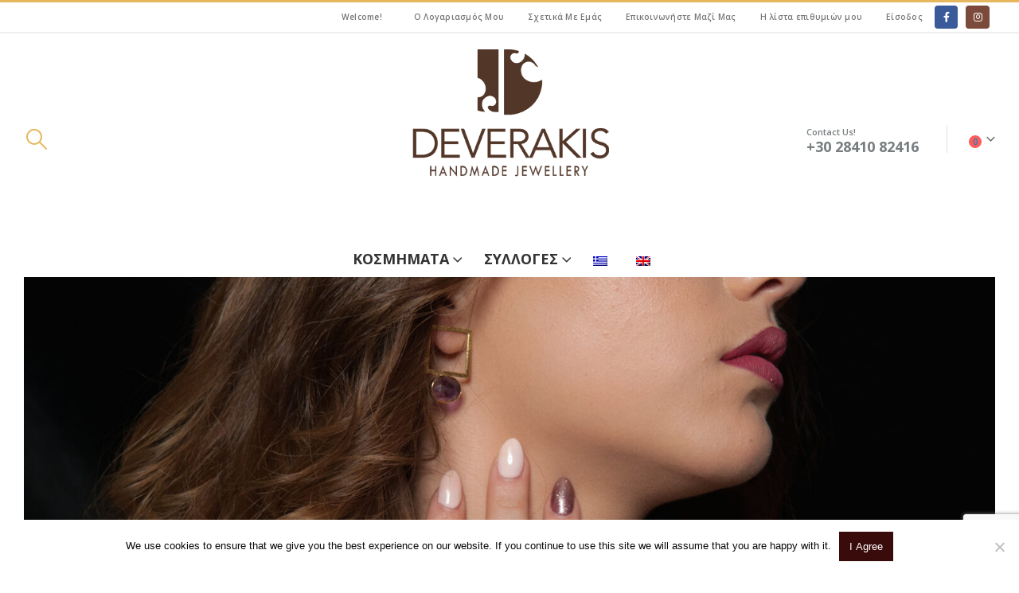

--- FILE ---
content_type: text/html; charset=UTF-8
request_url: https://deverakis.com/
body_size: 19026
content:
	<!DOCTYPE html>
	<html class=""  lang="el" prefix="og: http://ogp.me/ns# fb: http://ogp.me/ns/fb#">
	<head>
		<meta http-equiv="X-UA-Compatible" content="IE=edge" />
		<meta http-equiv="Content-Type" content="text/html; charset=UTF-8" />
		<meta name="viewport" content="width=device-width, initial-scale=1, minimum-scale=1" />

		<link rel="profile" href="https://gmpg.org/xfn/11" />
		<link rel="pingback" href="https://deverakis.com/xmlrpc.php" />
						<script>document.documentElement.className = document.documentElement.className + ' yes-js js_active js'</script>
			<title>Deverakis Handmade Jewellery &#8211; Χρυσοχοείο με χειροποίητα κοσμήματα Άγιος Νικόλαος Κρήτη</title>
<meta name='robots' content='max-image-preview:large' />
<link rel="alternate" hreflang="el" href="https://deverakis.com/" />
<link rel="alternate" hreflang="en" href="https://deverakis.com/?lang=en" />
<link rel="alternate" hreflang="x-default" href="https://deverakis.com/" />
<link rel="alternate" type="application/rss+xml" title="Ροή RSS &raquo; Deverakis Handmade Jewellery" href="https://deverakis.com/feed/" />
<link rel="alternate" type="application/rss+xml" title="Ροή Σχολίων &raquo; Deverakis Handmade Jewellery" href="https://deverakis.com/comments/feed/" />
<link rel="alternate" title="oEmbed (JSON)" type="application/json+oembed" href="https://deverakis.com/wp-json/oembed/1.0/embed?url=https%3A%2F%2Fdeverakis.com%2F" />
<link rel="alternate" title="oEmbed (XML)" type="text/xml+oembed" href="https://deverakis.com/wp-json/oembed/1.0/embed?url=https%3A%2F%2Fdeverakis.com%2F&#038;format=xml" />
		<link rel="shortcut icon" href="//deverakis.com/wp-content/themes/porto/images/logo/favicon.ico" type="image/x-icon" />
				<link rel="apple-touch-icon" href="//deverakis.com/wp-content/themes/porto/images/logo/apple-touch-icon.png" />
				<link rel="apple-touch-icon" sizes="120x120" href="//deverakis.com/wp-content/themes/porto/images/logo/apple-touch-icon_120x120.png" />
				<link rel="apple-touch-icon" sizes="76x76" href="//deverakis.com/wp-content/themes/porto/images/logo/apple-touch-icon_76x76.png" />
				<link rel="apple-touch-icon" sizes="152x152" href="//deverakis.com/wp-content/themes/porto/images/logo/apple-touch-icon_152x152.png" />
		<link rel="preload" href="https://deverakis.com/wp-content/themes/porto/fonts/porto-font/porto.woff2" as="font" type="font/woff2" crossorigin fetchpriority="high"/>	<meta name="twitter:card" content="summary_large_image">
	<meta property="twitter:title" content="Home"/>
	<meta property="og:title" content="Home"/>
	<meta property="og:type" content="website"/>
	<meta property="og:url" content="https://deverakis.com/"/>
	<meta property="og:site_name" content="Deverakis Handmade Jewellery"/>
	<meta property="og:description" content=""/>

						<meta property="og:image" content="https://deverakis.com/wp-content/uploads/2018/03/logo.png"/>
				<style id='wp-img-auto-sizes-contain-inline-css'>
img:is([sizes=auto i],[sizes^="auto," i]){contain-intrinsic-size:3000px 1500px}
/*# sourceURL=wp-img-auto-sizes-contain-inline-css */
</style>
<style id='wp-emoji-styles-inline-css'>

	img.wp-smiley, img.emoji {
		display: inline !important;
		border: none !important;
		box-shadow: none !important;
		height: 1em !important;
		width: 1em !important;
		margin: 0 0.07em !important;
		vertical-align: -0.1em !important;
		background: none !important;
		padding: 0 !important;
	}
/*# sourceURL=wp-emoji-styles-inline-css */
</style>
<link rel='stylesheet' id='wp-block-library-css' href='https://deverakis.com/wp-includes/css/dist/block-library/style.min.css?ver=6.9' media='all' />
<link rel='stylesheet' id='wc-blocks-style-css' href='https://deverakis.com/wp-content/plugins/woocommerce/assets/client/blocks/wc-blocks.css?ver=wc-10.4.3' media='all' />
<style id='global-styles-inline-css'>
:root{--wp--preset--aspect-ratio--square: 1;--wp--preset--aspect-ratio--4-3: 4/3;--wp--preset--aspect-ratio--3-4: 3/4;--wp--preset--aspect-ratio--3-2: 3/2;--wp--preset--aspect-ratio--2-3: 2/3;--wp--preset--aspect-ratio--16-9: 16/9;--wp--preset--aspect-ratio--9-16: 9/16;--wp--preset--color--black: #000000;--wp--preset--color--cyan-bluish-gray: #abb8c3;--wp--preset--color--white: #ffffff;--wp--preset--color--pale-pink: #f78da7;--wp--preset--color--vivid-red: #cf2e2e;--wp--preset--color--luminous-vivid-orange: #ff6900;--wp--preset--color--luminous-vivid-amber: #fcb900;--wp--preset--color--light-green-cyan: #7bdcb5;--wp--preset--color--vivid-green-cyan: #00d084;--wp--preset--color--pale-cyan-blue: #8ed1fc;--wp--preset--color--vivid-cyan-blue: #0693e3;--wp--preset--color--vivid-purple: #9b51e0;--wp--preset--color--primary: var(--porto-primary-color);--wp--preset--color--secondary: var(--porto-secondary-color);--wp--preset--color--tertiary: var(--porto-tertiary-color);--wp--preset--color--quaternary: var(--porto-quaternary-color);--wp--preset--color--dark: var(--porto-dark-color);--wp--preset--color--light: var(--porto-light-color);--wp--preset--color--primary-hover: var(--porto-primary-light-5);--wp--preset--gradient--vivid-cyan-blue-to-vivid-purple: linear-gradient(135deg,rgb(6,147,227) 0%,rgb(155,81,224) 100%);--wp--preset--gradient--light-green-cyan-to-vivid-green-cyan: linear-gradient(135deg,rgb(122,220,180) 0%,rgb(0,208,130) 100%);--wp--preset--gradient--luminous-vivid-amber-to-luminous-vivid-orange: linear-gradient(135deg,rgb(252,185,0) 0%,rgb(255,105,0) 100%);--wp--preset--gradient--luminous-vivid-orange-to-vivid-red: linear-gradient(135deg,rgb(255,105,0) 0%,rgb(207,46,46) 100%);--wp--preset--gradient--very-light-gray-to-cyan-bluish-gray: linear-gradient(135deg,rgb(238,238,238) 0%,rgb(169,184,195) 100%);--wp--preset--gradient--cool-to-warm-spectrum: linear-gradient(135deg,rgb(74,234,220) 0%,rgb(151,120,209) 20%,rgb(207,42,186) 40%,rgb(238,44,130) 60%,rgb(251,105,98) 80%,rgb(254,248,76) 100%);--wp--preset--gradient--blush-light-purple: linear-gradient(135deg,rgb(255,206,236) 0%,rgb(152,150,240) 100%);--wp--preset--gradient--blush-bordeaux: linear-gradient(135deg,rgb(254,205,165) 0%,rgb(254,45,45) 50%,rgb(107,0,62) 100%);--wp--preset--gradient--luminous-dusk: linear-gradient(135deg,rgb(255,203,112) 0%,rgb(199,81,192) 50%,rgb(65,88,208) 100%);--wp--preset--gradient--pale-ocean: linear-gradient(135deg,rgb(255,245,203) 0%,rgb(182,227,212) 50%,rgb(51,167,181) 100%);--wp--preset--gradient--electric-grass: linear-gradient(135deg,rgb(202,248,128) 0%,rgb(113,206,126) 100%);--wp--preset--gradient--midnight: linear-gradient(135deg,rgb(2,3,129) 0%,rgb(40,116,252) 100%);--wp--preset--font-size--small: 13px;--wp--preset--font-size--medium: 20px;--wp--preset--font-size--large: 36px;--wp--preset--font-size--x-large: 42px;--wp--preset--spacing--20: 0.44rem;--wp--preset--spacing--30: 0.67rem;--wp--preset--spacing--40: 1rem;--wp--preset--spacing--50: 1.5rem;--wp--preset--spacing--60: 2.25rem;--wp--preset--spacing--70: 3.38rem;--wp--preset--spacing--80: 5.06rem;--wp--preset--shadow--natural: 6px 6px 9px rgba(0, 0, 0, 0.2);--wp--preset--shadow--deep: 12px 12px 50px rgba(0, 0, 0, 0.4);--wp--preset--shadow--sharp: 6px 6px 0px rgba(0, 0, 0, 0.2);--wp--preset--shadow--outlined: 6px 6px 0px -3px rgb(255, 255, 255), 6px 6px rgb(0, 0, 0);--wp--preset--shadow--crisp: 6px 6px 0px rgb(0, 0, 0);}:where(.is-layout-flex){gap: 0.5em;}:where(.is-layout-grid){gap: 0.5em;}body .is-layout-flex{display: flex;}.is-layout-flex{flex-wrap: wrap;align-items: center;}.is-layout-flex > :is(*, div){margin: 0;}body .is-layout-grid{display: grid;}.is-layout-grid > :is(*, div){margin: 0;}:where(.wp-block-columns.is-layout-flex){gap: 2em;}:where(.wp-block-columns.is-layout-grid){gap: 2em;}:where(.wp-block-post-template.is-layout-flex){gap: 1.25em;}:where(.wp-block-post-template.is-layout-grid){gap: 1.25em;}.has-black-color{color: var(--wp--preset--color--black) !important;}.has-cyan-bluish-gray-color{color: var(--wp--preset--color--cyan-bluish-gray) !important;}.has-white-color{color: var(--wp--preset--color--white) !important;}.has-pale-pink-color{color: var(--wp--preset--color--pale-pink) !important;}.has-vivid-red-color{color: var(--wp--preset--color--vivid-red) !important;}.has-luminous-vivid-orange-color{color: var(--wp--preset--color--luminous-vivid-orange) !important;}.has-luminous-vivid-amber-color{color: var(--wp--preset--color--luminous-vivid-amber) !important;}.has-light-green-cyan-color{color: var(--wp--preset--color--light-green-cyan) !important;}.has-vivid-green-cyan-color{color: var(--wp--preset--color--vivid-green-cyan) !important;}.has-pale-cyan-blue-color{color: var(--wp--preset--color--pale-cyan-blue) !important;}.has-vivid-cyan-blue-color{color: var(--wp--preset--color--vivid-cyan-blue) !important;}.has-vivid-purple-color{color: var(--wp--preset--color--vivid-purple) !important;}.has-black-background-color{background-color: var(--wp--preset--color--black) !important;}.has-cyan-bluish-gray-background-color{background-color: var(--wp--preset--color--cyan-bluish-gray) !important;}.has-white-background-color{background-color: var(--wp--preset--color--white) !important;}.has-pale-pink-background-color{background-color: var(--wp--preset--color--pale-pink) !important;}.has-vivid-red-background-color{background-color: var(--wp--preset--color--vivid-red) !important;}.has-luminous-vivid-orange-background-color{background-color: var(--wp--preset--color--luminous-vivid-orange) !important;}.has-luminous-vivid-amber-background-color{background-color: var(--wp--preset--color--luminous-vivid-amber) !important;}.has-light-green-cyan-background-color{background-color: var(--wp--preset--color--light-green-cyan) !important;}.has-vivid-green-cyan-background-color{background-color: var(--wp--preset--color--vivid-green-cyan) !important;}.has-pale-cyan-blue-background-color{background-color: var(--wp--preset--color--pale-cyan-blue) !important;}.has-vivid-cyan-blue-background-color{background-color: var(--wp--preset--color--vivid-cyan-blue) !important;}.has-vivid-purple-background-color{background-color: var(--wp--preset--color--vivid-purple) !important;}.has-black-border-color{border-color: var(--wp--preset--color--black) !important;}.has-cyan-bluish-gray-border-color{border-color: var(--wp--preset--color--cyan-bluish-gray) !important;}.has-white-border-color{border-color: var(--wp--preset--color--white) !important;}.has-pale-pink-border-color{border-color: var(--wp--preset--color--pale-pink) !important;}.has-vivid-red-border-color{border-color: var(--wp--preset--color--vivid-red) !important;}.has-luminous-vivid-orange-border-color{border-color: var(--wp--preset--color--luminous-vivid-orange) !important;}.has-luminous-vivid-amber-border-color{border-color: var(--wp--preset--color--luminous-vivid-amber) !important;}.has-light-green-cyan-border-color{border-color: var(--wp--preset--color--light-green-cyan) !important;}.has-vivid-green-cyan-border-color{border-color: var(--wp--preset--color--vivid-green-cyan) !important;}.has-pale-cyan-blue-border-color{border-color: var(--wp--preset--color--pale-cyan-blue) !important;}.has-vivid-cyan-blue-border-color{border-color: var(--wp--preset--color--vivid-cyan-blue) !important;}.has-vivid-purple-border-color{border-color: var(--wp--preset--color--vivid-purple) !important;}.has-vivid-cyan-blue-to-vivid-purple-gradient-background{background: var(--wp--preset--gradient--vivid-cyan-blue-to-vivid-purple) !important;}.has-light-green-cyan-to-vivid-green-cyan-gradient-background{background: var(--wp--preset--gradient--light-green-cyan-to-vivid-green-cyan) !important;}.has-luminous-vivid-amber-to-luminous-vivid-orange-gradient-background{background: var(--wp--preset--gradient--luminous-vivid-amber-to-luminous-vivid-orange) !important;}.has-luminous-vivid-orange-to-vivid-red-gradient-background{background: var(--wp--preset--gradient--luminous-vivid-orange-to-vivid-red) !important;}.has-very-light-gray-to-cyan-bluish-gray-gradient-background{background: var(--wp--preset--gradient--very-light-gray-to-cyan-bluish-gray) !important;}.has-cool-to-warm-spectrum-gradient-background{background: var(--wp--preset--gradient--cool-to-warm-spectrum) !important;}.has-blush-light-purple-gradient-background{background: var(--wp--preset--gradient--blush-light-purple) !important;}.has-blush-bordeaux-gradient-background{background: var(--wp--preset--gradient--blush-bordeaux) !important;}.has-luminous-dusk-gradient-background{background: var(--wp--preset--gradient--luminous-dusk) !important;}.has-pale-ocean-gradient-background{background: var(--wp--preset--gradient--pale-ocean) !important;}.has-electric-grass-gradient-background{background: var(--wp--preset--gradient--electric-grass) !important;}.has-midnight-gradient-background{background: var(--wp--preset--gradient--midnight) !important;}.has-small-font-size{font-size: var(--wp--preset--font-size--small) !important;}.has-medium-font-size{font-size: var(--wp--preset--font-size--medium) !important;}.has-large-font-size{font-size: var(--wp--preset--font-size--large) !important;}.has-x-large-font-size{font-size: var(--wp--preset--font-size--x-large) !important;}
/*# sourceURL=global-styles-inline-css */
</style>

<style id='classic-theme-styles-inline-css'>
/*! This file is auto-generated */
.wp-block-button__link{color:#fff;background-color:#32373c;border-radius:9999px;box-shadow:none;text-decoration:none;padding:calc(.667em + 2px) calc(1.333em + 2px);font-size:1.125em}.wp-block-file__button{background:#32373c;color:#fff;text-decoration:none}
/*# sourceURL=/wp-includes/css/classic-themes.min.css */
</style>
<link rel='stylesheet' id='contact-form-7-css' href='https://deverakis.com/wp-content/plugins/contact-form-7/includes/css/styles.css?ver=6.1.4' media='all' />
<link rel='stylesheet' id='cookie-notice-front-css' href='https://deverakis.com/wp-content/plugins/cookie-notice/css/front.min.css?ver=2.5.11' media='all' />
<link rel='stylesheet' id='easy-facebook-likebox-custom-fonts-css' href='https://deverakis.com/wp-content/plugins/easy-facebook-likebox/frontend/assets/css/esf-custom-fonts.css?ver=6.9' media='all' />
<link rel='stylesheet' id='easy-facebook-likebox-popup-styles-css' href='https://deverakis.com/wp-content/plugins/easy-facebook-likebox/facebook/frontend/assets/css/esf-free-popup.css?ver=6.7.2' media='all' />
<link rel='stylesheet' id='easy-facebook-likebox-frontend-css' href='https://deverakis.com/wp-content/plugins/easy-facebook-likebox/facebook/frontend/assets/css/easy-facebook-likebox-frontend.css?ver=6.7.2' media='all' />
<link rel='stylesheet' id='easy-facebook-likebox-customizer-style-css' href='https://deverakis.com/wp-admin/admin-ajax.php?action=easy-facebook-likebox-customizer-style&#038;ver=6.7.2' media='all' />
<style id='woocommerce-inline-inline-css'>
.woocommerce form .form-row .required { visibility: visible; }
/*# sourceURL=woocommerce-inline-inline-css */
</style>
<link rel='stylesheet' id='wpml-menu-item-0-css' href='https://deverakis.com/wp-content/plugins/sitepress-multilingual-cms/templates/language-switchers/menu-item/style.min.css?ver=1' media='all' />
<link rel='stylesheet' id='jquery-selectBox-css' href='https://deverakis.com/wp-content/plugins/yith-woocommerce-wishlist/assets/css/jquery.selectBox.css?ver=1.2.0' media='all' />
<link rel='stylesheet' id='woocommerce_prettyPhoto_css-css' href='//deverakis.com/wp-content/plugins/woocommerce/assets/css/prettyPhoto.css?ver=3.1.6' media='all' />
<link rel='stylesheet' id='yith-wcwl-main-css' href='https://deverakis.com/wp-content/plugins/yith-woocommerce-wishlist/assets/css/style.css?ver=4.11.0' media='all' />
<style id='yith-wcwl-main-inline-css'>
 :root { --add-to-wishlist-icon-color: #222529; --added-to-wishlist-icon-color: #bc872b; --rounded-corners-radius: 16px; --add-to-cart-rounded-corners-radius: 16px; --feedback-duration: 3s } 
 :root { --add-to-wishlist-icon-color: #222529; --added-to-wishlist-icon-color: #bc872b; --rounded-corners-radius: 16px; --add-to-cart-rounded-corners-radius: 16px; --feedback-duration: 3s } 
/*# sourceURL=yith-wcwl-main-inline-css */
</style>
<link rel='stylesheet' id='esf-custom-fonts-css' href='https://deverakis.com/wp-content/plugins/easy-facebook-likebox/frontend/assets/css/esf-custom-fonts.css?ver=6.9' media='all' />
<link rel='stylesheet' id='esf-insta-frontend-css' href='https://deverakis.com/wp-content/plugins/easy-facebook-likebox//instagram/frontend/assets/css/esf-insta-frontend.css?ver=6.9' media='all' />
<link rel='stylesheet' id='esf-insta-customizer-style-css' href='https://deverakis.com/wp-admin/admin-ajax.php?action=esf-insta-customizer-style&#038;ver=6.9' media='all' />
<link rel='stylesheet' id='porto-fs-progress-bar-css' href='https://deverakis.com/wp-content/themes/porto/inc/lib/woocommerce-shipping-progress-bar/shipping-progress-bar.css?ver=7.7.2' media='all' />
<link rel='stylesheet' id='porto-css-vars-css' href='https://deverakis.com/wp-content/uploads/porto_styles/theme_css_vars.css?ver=7.7.2' media='all' />
<link rel='stylesheet' id='js_composer_front-css' href='https://deverakis.com/wp-content/plugins/js_composer/assets/css/js_composer.min.css?ver=8.7.2' media='all' />
<link rel='stylesheet' id='bootstrap-css' href='https://deverakis.com/wp-content/uploads/porto_styles/bootstrap.css?ver=7.7.2' media='all' />
<link rel='stylesheet' id='porto-plugins-css' href='https://deverakis.com/wp-content/themes/porto/css/plugins.css?ver=7.7.2' media='all' />
<link rel='stylesheet' id='porto-theme-css' href='https://deverakis.com/wp-content/themes/porto/css/theme.css?ver=7.7.2' media='all' />
<link rel='stylesheet' id='porto-animate-css' href='https://deverakis.com/wp-content/themes/porto/css/part/animate.css?ver=7.7.2' media='all' />
<link rel='stylesheet' id='porto-widget-contact-info-css' href='https://deverakis.com/wp-content/themes/porto/css/part/widget-contact-info.css?ver=7.7.2' media='all' />
<link rel='stylesheet' id='porto-widget-text-css' href='https://deverakis.com/wp-content/themes/porto/css/part/widget-text.css?ver=7.7.2' media='all' />
<link rel='stylesheet' id='porto-widget-follow-us-css' href='https://deverakis.com/wp-content/themes/porto/css/part/widget-follow-us.css?ver=7.7.2' media='all' />
<link rel='stylesheet' id='porto-blog-legacy-css' href='https://deverakis.com/wp-content/themes/porto/css/part/blog-legacy.css?ver=7.7.2' media='all' />
<link rel='stylesheet' id='porto-header-shop-css' href='https://deverakis.com/wp-content/themes/porto/css/part/header-shop.css?ver=7.7.2' media='all' />
<link rel='stylesheet' id='porto-header-legacy-css' href='https://deverakis.com/wp-content/themes/porto/css/part/header-legacy.css?ver=7.7.2' media='all' />
<link rel='stylesheet' id='porto-footer-legacy-css' href='https://deverakis.com/wp-content/themes/porto/css/part/footer-legacy.css?ver=7.7.2' media='all' />
<link rel='stylesheet' id='porto-side-nav-panel-css' href='https://deverakis.com/wp-content/themes/porto/css/part/side-nav-panel.css?ver=7.7.2' media='all' />
<link rel='stylesheet' id='porto-sitemap-css' href='https://deverakis.com/wp-content/themes/porto/css/part/sitemap.css?ver=7.7.2' media='all' />
<link rel='stylesheet' id='porto-media-mobile-sidebar-css' href='https://deverakis.com/wp-content/themes/porto/css/part/media-mobile-sidebar.css?ver=7.7.2' media='(max-width:991px)' />
<link rel='stylesheet' id='porto-shortcodes-css' href='https://deverakis.com/wp-content/uploads/porto_styles/shortcodes.css?ver=7.7.2' media='all' />
<link rel='stylesheet' id='porto-theme-shop-css' href='https://deverakis.com/wp-content/themes/porto/css/theme_shop.css?ver=7.7.2' media='all' />
<link rel='stylesheet' id='porto-shop-legacy-css' href='https://deverakis.com/wp-content/themes/porto/css/part/shop-legacy.css?ver=7.7.2' media='all' />
<link rel='stylesheet' id='porto-theme-wpb-css' href='https://deverakis.com/wp-content/themes/porto/css/theme_wpb.css?ver=7.7.2' media='all' />
<link rel='stylesheet' id='porto-theme-radius-css' href='https://deverakis.com/wp-content/themes/porto/css/theme_radius.css?ver=7.7.2' media='all' />
<link rel='stylesheet' id='porto-dynamic-style-css' href='https://deverakis.com/wp-content/uploads/porto_styles/dynamic_style.css?ver=7.7.2' media='all' />
<link rel='stylesheet' id='porto-type-builder-css' href='https://deverakis.com/wp-content/plugins/porto-functionality/builders/assets/type-builder.css?ver=3.0.4' media='all' />
<link rel='stylesheet' id='porto-account-login-style-css' href='https://deverakis.com/wp-content/themes/porto/css/theme/shop/login-style/account-login.css?ver=7.7.2' media='all' />
<link rel='stylesheet' id='porto-theme-woopage-css' href='https://deverakis.com/wp-content/themes/porto/css/theme/shop/other/woopage.css?ver=7.7.2' media='all' />
<link rel='stylesheet' id='porto-style-css' href='https://deverakis.com/wp-content/themes/porto/style.css?ver=7.7.2' media='all' />
<style id='porto-style-inline-css'>
.vc_custom_1516251599630{margin-top: -20px !important;}.vc_custom_1516253246277{margin-top: 45px !important;}.vc_custom_1516253246277{margin-top: 45px !important;}
.side-header-narrow-bar-logo{max-width:170px}#header,.sticky-header .header-main.sticky{border-top:3px solid #e6b75d}@media (min-width:992px){#header{margin:0 0 8px 0}}.page-top ul.breadcrumb > li.home{display:inline-block}.page-top ul.breadcrumb > li.home a{position:relative;width:1em;text-indent:-9999px}.page-top ul.breadcrumb > li.home a:after{content:"\e883";font-family:'porto';float:left;text-indent:0}@media (min-width:1500px){.left-sidebar.col-lg-3,.right-sidebar.col-lg-3{width:20%}.main-content.col-lg-9{width:80%}.main-content.col-lg-6{width:60%}}#login-form-popup{max-width:480px}.main-menu-wrap #main-menu .mega-menu > li.menu-item:first-child > a{padding-left:0}#header .header-contact{border-right:1px solid #dde0e2;padding-right:35px;margin-right:20px;line-height:22px}#header .header-contact i{margin-right:17px;vertical-align:top;font-size:30px;color:#40aee5 !important}#header .header-contact span{margin-top:-2px !important;display:inline-block;font-size:11px;font-weight:600;text-align:left;letter-spacing:0;color:#65829d}#header .header-contact span b{font-size:18px;font-weight:700;display:block;line-height:15px;letter-spacing:0}#header .header-main .header-contact span{color:#787d7f}@media (max-width:991px){#header .header-contact{display:none}#header .header-main .container .header-center{text-align:right}#header .header-main .container .header-right{width:1%}#header .searchform-popup{display:inline-block}}#mini-cart.minicart-arrow-alt .cart-head:after{color:#606669}#header .header-top .top-links > li:last-child:after{display:none}.main-menu-wrap #main-menu .mega-menu .menu-custom-block a:last-child{padding-right:0}#header .header-top .welcome-msg{font-weight:600}body.woocommerce .left-sidebar,body.woocommerce .right-sidebar{padding-top:6px}body.woocommerce .main-content{padding-top:6px}.main-menu-wrap .menu-left{width:120px}.mega-menu .popup li.menu-item a,.mega-menu .popup li.menu-item h5{text-transform:uppercase}#main-menu .mega-menu .wide .popup > .inner > ul.sub-menu > li.menu-item > a,#main-menu .mega-menu .wide .popup > .inner > ul.sub-menu > li.menu-item > h5{font-weight:700}#main-menu .mega-menu .wide .popup > .inner > ul.sub-menu > li.menu-item li.menu-item > a:hover,#main-menu .mega-menu .wide .popup > .inner > ul.sub-menu > li.menu-item li.menu-item > h5:hover{background:none}#main-menu .mega-menu .wide .popup > .inner > ul.sub-menu > li.menu-item li.menu-item > a:hover,#main-menu .mega-menu .wide .popup > .inner > ul.sub-menu > li.menu-item > a:hover{text-decoration:underline}.mega-menu.show-arrow > li.has-sub > a:after,.mega-menu.show-arrow > li.has-sub > h5:after{content:'\e81c';font-family:'porto'}.mega-menu .narrow .popup li.menu-item > a,.mega-menu .narrow .popup li.menu-item > h5{border-bottom:none;padding-left:15px;padding-right:15px}.mega-menu .narrow .popup ul.sub-menu{padding-left:0;padding-right:0}.mega-menu .narrow .popup li.menu-item-has-children > a:before,.mega-menu .narrow .popup li.menu-item-has-children > h5:before{margin-right:0}.mega-menu .wide .popup > .inner > ul.sub-menu{display:-webkit-flex;display:-ms-flexbox;display:flex}.mega-menu .wide .popup > .inner{padding:10px 10px 10px 20px}.mega-menu .wide .popup > .inner > ul.sub-menu > li.menu-item{padding-top:15px}.home .owl-carousel .owl-nav [class*="owl-"]{background:none !important;border:none !important;text-shadow:none;font-size:25px;color:#6a6a6d}.home .owl-carousel.show-nav-title .owl-nav [class*="owl-"]{font-size:14px}.home .owl-carousel .owl-nav [class*="owl-"]:hover{color:#6a6a6d}.home .owl-carousel .owl-nav .owl-prev:before{content:"\e829"}.home .owl-carousel .owl-nav .owl-next:before{content:"\e828"}.related .products-slider.owl-carousel .owl-dots{top:-56px}@media (min-width:1190px){body.single-product .main-content.col-lg-9{-webkit-flex:0 0 80%;-ms-flex:0 0 80%;flex:0 0 80%;max-width:80%;padding-right:30px !important}body.single-product .sidebar.col-lg-3{-webkit-flex:0 0 20%;-ms-flex:0 0 20%;flex:0 0 20%;max-width:20%}}body.single-product ul.product_list_widget li .product-image,body.single-product .widget ul.product_list_widget li .product-image{width:75px;margin-left:-90px}body.single-product ul.product_list_widget li,body.single-product .widget ul.product_list_widget li{padding-left:90px}.related .owl-carousel .owl-dots .owl-dot span{width:16px;height:16px;background:none;border:2px solid #dc2226;margin:0 4px}.related .owl-carousel .owl-dots .owl-dot:hover span,.related .owl-carousel .owl-dots .owl-dot.active span{background:#dc2226}.related .slider-title{margin-bottom:30px}.related .slider-title .line{left:0 !important;width:100% !important;bottom:-7px;background-image:none;border-bottom:1px solid rgba(0,0,0,0.15)}#footer{font-family:Poppins;font-size:13px}#footer form{opacity:1}#footer .widgettitle,#footer .widget-title{font-size:15px;font-weight:400;letter-spacing:.05em}#footer .widget.contact-info .contact-details strong{font-family:'Oswald';text-transform:uppercase;letter-spacing:.05em}#footer .widget.contact-info .contact-details i{display:none}#footer .widget.contact-info .contact-details strong,#footer .widget.contact-info .contact-details span{line-height:20px;padding-left:0}#footer .widget>div>ul li,#footer .widget>ul li{line-height:2em}#footer .row > div:last-child .widget{margin-top:0;margin-bottom:0}#footer .widget_wysija_cont .wysija-input,#footer .widget_wysija_cont .wysija-submit{height:42px}#footer .widget_wysija_cont .wysija-submit{color:#fff;padding-left:20px;padding-right:20px;background:#3c3232;border-color:#3c3232;text-transform:uppercase}#footer .widget_wysija_cont form{max-width:none}#footer .footer-main > .container:after{content:'';position:absolute;left:15px;bottom:0;width:calc(100% - 30px);border-bottom:1px solid #3c3232}.porto-ibanner img{width:100%;-moz-transition:all 0.3s;-webkit-transition:all 0.3s;transition:all 0.3s}.porto-ibanner:hover img{-moz-transform:scale(1.1);-webkit-transform:scale(1.1);transform:scale(1.1)}.home img.porto-ibanner-img{width:100%}
/*# sourceURL=porto-style-inline-css */
</style>
<script src="https://deverakis.com/wp-includes/js/jquery/jquery.min.js?ver=3.7.1" id="jquery-core-js"></script>
<script src="https://deverakis.com/wp-includes/js/jquery/jquery-migrate.min.js?ver=3.4.1" id="jquery-migrate-js"></script>
<script src="https://deverakis.com/wp-content/plugins/easy-facebook-likebox/facebook/frontend/assets/js/esf-free-popup.min.js?ver=6.7.2" id="easy-facebook-likebox-popup-script-js"></script>
<script id="easy-facebook-likebox-public-script-js-extra">
var public_ajax = {"ajax_url":"https://deverakis.com/wp-admin/admin-ajax.php","efbl_is_fb_pro":""};
//# sourceURL=easy-facebook-likebox-public-script-js-extra
</script>
<script src="https://deverakis.com/wp-content/plugins/easy-facebook-likebox/facebook/frontend/assets/js/public.js?ver=6.7.2" id="easy-facebook-likebox-public-script-js"></script>
<script src="https://deverakis.com/wp-content/plugins/woocommerce/assets/js/jquery-blockui/jquery.blockUI.min.js?ver=2.7.0-wc.10.4.3" id="wc-jquery-blockui-js" data-wp-strategy="defer"></script>
<script id="wc-add-to-cart-js-extra">
var wc_add_to_cart_params = {"ajax_url":"/wp-admin/admin-ajax.php","wc_ajax_url":"/?wc-ajax=%%endpoint%%","i18n_view_cart":"\u039a\u03b1\u03bb\u03ac\u03b8\u03b9","cart_url":"https://deverakis.com/cart-2/","is_cart":"","cart_redirect_after_add":"no"};
//# sourceURL=wc-add-to-cart-js-extra
</script>
<script src="https://deverakis.com/wp-content/plugins/woocommerce/assets/js/frontend/add-to-cart.min.js?ver=10.4.3" id="wc-add-to-cart-js" data-wp-strategy="defer"></script>
<script src="https://deverakis.com/wp-content/plugins/woocommerce/assets/js/js-cookie/js.cookie.min.js?ver=2.1.4-wc.10.4.3" id="wc-js-cookie-js" defer data-wp-strategy="defer"></script>
<script id="woocommerce-js-extra">
var woocommerce_params = {"ajax_url":"/wp-admin/admin-ajax.php","wc_ajax_url":"/?wc-ajax=%%endpoint%%","i18n_password_show":"\u0395\u03bc\u03c6\u03ac\u03bd\u03b9\u03c3\u03b7 \u03c3\u03c5\u03bd\u03b8\u03b7\u03bc\u03b1\u03c4\u03b9\u03ba\u03bf\u03cd","i18n_password_hide":"\u0391\u03c0\u03cc\u03ba\u03c1\u03c5\u03c8\u03b7 \u03c3\u03c5\u03bd\u03b8\u03b7\u03bc\u03b1\u03c4\u03b9\u03ba\u03bf\u03cd"};
//# sourceURL=woocommerce-js-extra
</script>
<script src="https://deverakis.com/wp-content/plugins/woocommerce/assets/js/frontend/woocommerce.min.js?ver=10.4.3" id="woocommerce-js" defer data-wp-strategy="defer"></script>
<script src="https://deverakis.com/wp-content/plugins/js_composer/assets/js/vendors/woocommerce-add-to-cart.js?ver=8.7.2" id="vc_woocommerce-add-to-cart-js-js"></script>
<script src="https://deverakis.com/wp-content/plugins/easy-facebook-likebox/frontend/assets/js/imagesloaded.pkgd.min.js?ver=6.9" id="imagesloaded.pkgd.min-js"></script>
<script id="esf-insta-public-js-extra">
var esf_insta = {"ajax_url":"https://deverakis.com/wp-admin/admin-ajax.php","version":"free","nonce":"c0af9f8c18"};
//# sourceURL=esf-insta-public-js-extra
</script>
<script src="https://deverakis.com/wp-content/plugins/easy-facebook-likebox//instagram/frontend/assets/js/esf-insta-public.js?ver=1" id="esf-insta-public-js"></script>
<script id="wc-cart-fragments-js-extra">
var wc_cart_fragments_params = {"ajax_url":"/wp-admin/admin-ajax.php","wc_ajax_url":"/?wc-ajax=%%endpoint%%","cart_hash_key":"wc_cart_hash_0596fd825afd61888e12760e46d1ae6b-el","fragment_name":"wc_fragments_0596fd825afd61888e12760e46d1ae6b","request_timeout":"15000"};
//# sourceURL=wc-cart-fragments-js-extra
</script>
<script src="https://deverakis.com/wp-content/plugins/woocommerce/assets/js/frontend/cart-fragments.min.js?ver=10.4.3" id="wc-cart-fragments-js" defer data-wp-strategy="defer"></script>
<script></script><link rel="https://api.w.org/" href="https://deverakis.com/wp-json/" /><link rel="alternate" title="JSON" type="application/json" href="https://deverakis.com/wp-json/wp/v2/pages/143" /><link rel="EditURI" type="application/rsd+xml" title="RSD" href="https://deverakis.com/xmlrpc.php?rsd" />
<meta name="generator" content="WordPress 6.9" />
<meta name="generator" content="WooCommerce 10.4.3" />
<link rel="canonical" href="https://deverakis.com/" />
<link rel='shortlink' href='https://deverakis.com/' />
<meta name="generator" content="WPML ver:4.8.6 stt:1,13;" />
		<script type="text/javascript" id="webfont-queue">
		WebFontConfig = {
			google: { families: [ 'Open+Sans:400,500,600,700,800','Shadows+Into+Light:400,700','Oswald:400,500,600,700,800','Poppins:400,500,600,700,800','Playfair+Display:400,700','Alice:400,600,700' ] }
		};
		(function(d) {
			var wf = d.createElement('script'), s = d.scripts[d.scripts.length - 1];
			wf.src = 'https://deverakis.com/wp-content/themes/porto/js/libs/webfont.js';
			wf.async = true;
			s.parentNode.insertBefore(wf, s);
		})(document);</script>
			<noscript><style>.woocommerce-product-gallery{ opacity: 1 !important; }</style></noscript>
	<meta name="generator" content="Powered by WPBakery Page Builder - drag and drop page builder for WordPress."/>
<style data-type="vc_custom-css">img.porto-ibanner-img {
width:100%;
}

.wpb_button, .wpb_content_element, ul.wpb_thumbnails-fluid>li {
    margin-bottom: 0px !important;
}
.home-banner .porto-ibanner { cursor: default; margin-bottom: 0; }
.home-banner .porto-ibanner-content { font-family: Oswald; font-size: 18px; position: absolute; bottom: 0; width: auto; right: 0; padding: 0 2em; background: #d92a2e; display: -webkit-flex; display: -moz-flex; display: -ms-flexbox; display: flex; -webkit-align-items: center; -moz-align-items: center; -ms-flex-align: center; align-items: center; text-align: left; text-transform: uppercase; line-height: 1.2; overflow: hidden; }
.home-banner .banner-action { position: absolute; right: 0; bottom: 0; }
.home-banner .banner-text { letter-spacing: 0.1em; padding-right: 1em; }
.home-banner .banner-text b { font-size: 2.4em; letter-spacing: 0.025em; margin-top: 0.5em; font-weight: 400; }
.home-banner .banner-percent { position: relative; }
.home-banner .percent-number { font-family: Poppins; letter-spacing: -0.05em; font-size: 10em; font-weight: bold; line-height: 0.7; }
.home-banner .percent-text { letter-spacing: 0.1em; font-size: 1.2222em; position: absolute; right: 1.5em; top: 50%; margin-top: -1.2222em; text-align: center; }
.home-banner .percent-text div { font-size: 0.7777em; }
@media (max-width: 767px) {
    .home-banner .porto-ibanner-content { font-size: 14px; }
}
@media (max-width: 480px) {
    .home-banner .porto-ibanner-content { font-size: 10px; }
}
.home-banner .second-banner .porto-ibanner-content { background: #2f2727; right: auto; left: 0; }
.home-banner.owl-carousel .owl-nav [class*='owl-'] { color: #2f2727; }
.home-banner.owl-carousel .owl-nav .owl-prev { left: 20px; }
.home-banner.owl-carousel .owl-nav .owl-next { right: 20px; }

.home-rooms .porto-ibanner-desc { position: static; font-family: Poppins; font-weight: 600; text-align: left; color: #2b2b2d; padding-left: 0; padding-right: 0; border-bottom: 1px solid #e5e5e5; -webkit-backface-visibiltiy: visible; backface-visibility: visible; }
.home-rooms .porto-ibanner-content p { font-size: 14px; letter-spacing: 0.075em; }
.home-rooms .porto-ibanner-content div { font-size: 14px; letter-spacing: 0.02em; color: #858585; }</style>		<style id="wp-custom-css">
			.home img.porto-ibanner-img {
    object-fit: cover;
    object-position: center center;
    width: 250px;
    height: 250px;
}
.home img.porto-ibanner-img {
    width: 100%;
}		</style>
		<noscript><style> .wpb_animate_when_almost_visible { opacity: 1; }</style></noscript>	</head>
	<body class="home wp-singular page-template-default page page-id-143 wp-embed-responsive wp-theme-porto theme-porto cookies-not-set woocommerce-no-js porto-rounded login-popup wide blog-1 wpb-js-composer js-comp-ver-8.7.2 vc_responsive">
	
	<div class="page-wrapper"><!-- page wrapper -->
		
											<!-- header wrapper -->
				<div class="header-wrapper">
										<header id="header" class="header-separate header-4 logo-center sticky-menu-header">
		<div class="header-top">
		<div class="container">
			<div class="header-left">
							</div>
			<div class="header-right">
				<span class="welcome-msg">Welcome!</span><span class="gap">|</span><ul id="menu-top-navigation" class="top-links mega-menu show-arrow"><li id="nav-menu-item-1007" class="menu-item menu-item-type-post_type menu-item-object-page narrow"><a href="https://deverakis.com/my-account-2/">Ο Λογαριασμός Μου</a></li>
<li id="nav-menu-item-984" class="menu-item menu-item-type-post_type menu-item-object-page narrow"><a href="https://deverakis.com/about-us/">Σχετικά Με Εμάς</a></li>
<li id="nav-menu-item-1217" class="menu-item menu-item-type-post_type menu-item-object-page narrow"><a href="https://deverakis.com/contact-us/">Επικοινωνήστε Μαζί Μας</a></li>
<li id="nav-menu-item-1008" class="menu-item menu-item-type-post_type menu-item-object-page narrow"><a href="https://deverakis.com/wishlist-2-3/">Η λίστα επιθυμιών μου</a></li>
<li class="menu-item"><a class="porto-link-login" href="https://deverakis.com/my-account-2/">Είσοδος</a></li></ul><div class="share-links">		<a target="_blank"  rel="nofollow noopener noreferrer" class="share-facebook" href="https://el-gr.facebook.com/deverakis.jewellery/" aria-label="Facebook" title="Facebook"></a>
				<a target="_blank"  rel="nofollow noopener noreferrer" class="share-instagram" href="https://www.instagram.com/deverakis_jewellery/" aria-label="Instagram" title="Instagram"></a>
		</div>			</div>
		</div>
	</div>
	
	<div class="header-main">
		<div class="container">
			<div class="header-left">
				<div class="searchform-popup search-popup simple-search-layout search-dropdown search-rounded"><a  class="search-toggle" role="button" aria-label="Search Toggle" href="#"><i class="porto-icon-magnifier"></i><span class="search-text">Αναζήτηση</span></a>	<form action="https://deverakis.com/" method="get"
		class="searchform search-layout-simple">
		<div class="searchform-fields">
			<span class="text"><input name="s" type="text" value="" placeholder="Αναζήτηση..." autocomplete="off" /></span>
						<span class="button-wrap">
				<button class="btn btn-special" aria-label="Αναζήτηση" title="Αναζήτηση" type="submit">
					<i class="porto-icon-magnifier"></i>
				</button>
							</span>
		</div>
				<div class="live-search-list"></div>
			</form>
	</div><a class="mobile-toggle" role="button" href="#" aria-label="Mobile Menu"><i class="fas fa-bars"></i></a>			</div>
			<div class="header-center">
				
	<div class="logo">
	<a aria-label="Site Logo" href="https://deverakis.com/" title="Deverakis Handmade Jewellery - Χρυσοχοείο με χειροποίητα κοσμήματα Άγιος Νικόλαος Κρήτη"  rel="home">
		<img class="img-responsive standard-logo retina-logo" width="356" height="321" src="//deverakis.com/wp-content/uploads/2018/03/logo.png" alt="Deverakis Handmade Jewellery" />	</a>
	</div>
				</div>
			<div class="header-right">
				<div>
					<div class="header-contact"><span>Contact Us!<br><b>+30 28410 82416</b></span></div>		<div id="mini-cart" aria-haspopup="true" class="mini-cart minicart-arrow-alt">
			<div class="cart-head">
			<span class="cart-icon"><i class="minicart-icon minicart-icon4"></i><span class="cart-items">0</span></span><span class="cart-items-text">0</span>			</div>
			<div class="cart-popup widget_shopping_cart">
				<div class="widget_shopping_cart_content">
									<div class="cart-loading"></div>
								</div>
			</div>
				</div>
						</div>

				
			</div>
		</div>
			</div>

			<div class="main-menu-wrap">
			<div id="main-menu" class="container centered hide-sticky-content">
									<div class="menu-left">
						
	<div class="logo">
	<a aria-label="Site Logo" href="https://deverakis.com/" title="Deverakis Handmade Jewellery - Χρυσοχοείο με χειροποίητα κοσμήματα Άγιος Νικόλαος Κρήτη" >
		<img class="img-responsive standard-logo retina-logo" src="//deverakis.com/wp-content/uploads/2018/03/logo.png" alt="Deverakis Handmade Jewellery" />	</a>
	</div>
						</div>
								<div class="menu-center">
					<ul id="menu-sfyk_main" class="main-menu mega-menu show-arrow"><li id="nav-menu-item-9647" class="menu-item menu-item-type-taxonomy menu-item-object-product_cat menu-item-has-children has-sub narrow"><a href="https://deverakis.com/product-category/%ce%ba%ce%bf%cf%83%ce%bc%ce%b7%ce%bc%ce%b1%cf%84%ce%b1/">ΚΟΣΜΗΜΑΤΑ</a>
<div class="popup"><div class="inner" style=""><ul class="sub-menu porto-narrow-sub-menu">
	<li id="nav-menu-item-2063" class="menu-item menu-item-type-taxonomy menu-item-object-product_cat" data-cols="1"><a href="https://deverakis.com/product-category/%ce%ba%cf%81%ce%b5%ce%bc%ce%b1%cf%83%cf%84%ce%ac/">Κρεμαστά</a></li>
	<li id="nav-menu-item-1022" class="menu-item menu-item-type-taxonomy menu-item-object-product_cat" data-cols="1"><a href="https://deverakis.com/product-category/%ce%ba%ce%bf%ce%bb%ce%b9%ce%ad/">Κολιέ</a></li>
	<li id="nav-menu-item-1021" class="menu-item menu-item-type-taxonomy menu-item-object-product_cat" data-cols="1"><a href="https://deverakis.com/product-category/%ce%b4%ce%b1%cf%87%cf%84%cf%85%ce%bb%ce%af%ce%b4%ce%b9%ce%b1/">Δαχτυλίδια</a></li>
	<li id="nav-menu-item-1023" class="menu-item menu-item-type-taxonomy menu-item-object-product_cat" data-cols="1"><a href="https://deverakis.com/product-category/%cf%83%ce%ba%ce%bf%cf%85%ce%bb%ce%b1%cf%81%ce%af%ce%ba%ce%b9%ce%b1/">Σκουλαρίκια</a></li>
	<li id="nav-menu-item-1020" class="menu-item menu-item-type-taxonomy menu-item-object-product_cat" data-cols="1"><a href="https://deverakis.com/product-category/%ce%b2%cf%81%ce%b1%cf%87%ce%b9%cf%8c%ce%bb%ce%b9%ce%b1/">Βραχιόλια</a></li>
	<li id="nav-menu-item-1024" class="menu-item menu-item-type-taxonomy menu-item-object-product_cat" data-cols="1"><a href="https://deverakis.com/product-category/%cf%83%cf%84%ce%b1%cf%85%cf%81%ce%bf%ce%af/">Σταυροί</a></li>
</ul></div></div>
</li>
<li id="nav-menu-item-9649" class="menu-item menu-item-type-taxonomy menu-item-object-product_cat menu-item-has-children has-sub narrow"><a href="https://deverakis.com/product-category/%cf%83%cf%85%ce%bb%ce%bb%ce%bf%ce%b3%ce%b5%cf%83/">ΣΥΛΛΟΓΕΣ</a>
<div class="popup"><div class="inner" style=""><ul class="sub-menu porto-narrow-sub-menu">
	<li id="nav-menu-item-9644" class="menu-item menu-item-type-taxonomy menu-item-object-product_cat" data-cols="1"><a href="https://deverakis.com/product-category/18-%ce%ba%ce%b1%cf%81%ce%ac%cf%84%ce%b9%ce%b1/">18 Καράτια</a></li>
	<li id="nav-menu-item-9643" class="menu-item menu-item-type-taxonomy menu-item-object-product_cat" data-cols="1"><a href="https://deverakis.com/product-category/14-%ce%ba%ce%b1%cf%81%ce%ac%cf%84%ce%b9%ce%b1/">14 Καράτια</a></li>
	<li id="nav-menu-item-9645" class="menu-item menu-item-type-taxonomy menu-item-object-product_cat" data-cols="1"><a href="https://deverakis.com/product-category/%ce%b4%ce%b9%ce%b1%ce%bc%ce%ac%ce%bd%cf%84%ce%b9%ce%b1/">Διαμάντια</a></li>
	<li id="nav-menu-item-9648" class="menu-item menu-item-type-taxonomy menu-item-object-product_cat" data-cols="1"><a href="https://deverakis.com/product-category/%ce%bc%ce%b1%cf%81%ce%b3%ce%b1%cf%81%ce%b9%cf%84%ce%ac%cf%81%ce%b9%ce%b1/">Μαργαριτάρια</a></li>
	<li id="nav-menu-item-9646" class="menu-item menu-item-type-taxonomy menu-item-object-product_cat" data-cols="1"><a href="https://deverakis.com/product-category/%ce%b7%ce%bc%ce%b9%cf%80%ce%bf%ce%bb%cf%8d%cf%84%ce%b9%ce%bc%ce%bf%ce%b9-%ce%bb%ce%af%ce%b8%ce%bf%ce%b9/">Ημιπολύτιμοι Λίθοι</a></li>
</ul></div></div>
</li>
<li id="nav-menu-item-wpml-ls-105-el" class="menu-item wpml-ls-slot-105 wpml-ls-item wpml-ls-item-el wpml-ls-current-language wpml-ls-menu-item wpml-ls-first-item menu-item-type-wpml_ls_menu_item menu-item-object-wpml_ls_menu_item narrow"><a href="https://deverakis.com/"><img
            class="wpml-ls-flag"
            src="https://deverakis.com/wp-content/plugins/sitepress-multilingual-cms/res/flags/el.png"
            alt="Ελληνικα"
            
            
    /></a></li>
<li id="nav-menu-item-wpml-ls-105-en" class="menu-item wpml-ls-slot-105 wpml-ls-item wpml-ls-item-en wpml-ls-menu-item wpml-ls-last-item menu-item-type-wpml_ls_menu_item menu-item-object-wpml_ls_menu_item narrow"><a title="Μετάβαση σε Αγγλικα" href="https://deverakis.com/?lang=en"><img
            class="wpml-ls-flag"
            src="https://deverakis.com/wp-content/plugins/sitepress-multilingual-cms/res/flags/en.png"
            alt="Αγγλικα"
            
            
    /></a></li>
</ul>				</div>
									<div class="menu-right">
						<div class="searchform-popup search-popup simple-search-layout search-dropdown search-rounded"><a  class="search-toggle" role="button" aria-label="Search Toggle" href="#"><i class="porto-icon-magnifier"></i><span class="search-text">Αναζήτηση</span></a>	<form action="https://deverakis.com/" method="get"
		class="searchform search-layout-simple">
		<div class="searchform-fields">
			<span class="text"><input name="s" type="text" value="" placeholder="Αναζήτηση..." autocomplete="off" /></span>
						<span class="button-wrap">
				<button class="btn btn-special" aria-label="Αναζήτηση" title="Αναζήτηση" type="submit">
					<i class="porto-icon-magnifier"></i>
				</button>
							</span>
		</div>
				<div class="live-search-list"></div>
			</form>
	</div>		<div id="mini-cart" aria-haspopup="true" class="mini-cart minicart-arrow-alt">
			<div class="cart-head">
			<span class="cart-icon"><i class="minicart-icon minicart-icon4"></i><span class="cart-items">0</span></span><span class="cart-items-text">0</span>			</div>
			<div class="cart-popup widget_shopping_cart">
				<div class="widget_shopping_cart_content">
									<div class="cart-loading"></div>
								</div>
			</div>
				</div>
							</div>
							</div>
		</div>
	</header>

									</div>
				<!-- end header wrapper -->
			
			
			            <link rel="stylesheet" id="porto-banner-container-css" href="https://deverakis.com/wp-content/themes/porto/css/part/banner.css?ver=7.7.2" type="text/css" media="all" />             		<div class="banner-container my-banner">
			<div id="banner-wrapper" class="">
				<div class="porto-block" data-id="3505"><style>.vc_custom_1525935978892{margin-top: -50px !important;margin-bottom: -200px !important;}</style><div data-vc-full-width="true" data-vc-full-width-temp="true" data-vc-full-width-init="false" data-vc-stretch-content="true" class="vc_row wpb_row top-row wpb_animate_when_almost_visible wpb_fadeIn fadeIn vc_row-no-padding porto-inner-container wpb_custom_034b39d9bc6c6b310d69e39f0ccf274f"><div class="porto-wrap-container container"><div class="row"><div class="vc_column_container col-md-12 mt-0 mb-0 pt-0 pb-0 section-no-borders vc_custom_1525935978892"><div class="wpb_wrapper vc_column-inner">
	<div class="wpb_single_image wpb_content_element vc_align_left wpb_content_element  wpb_custom_81a4f7ef9830bf958462581aa01150fb"><div class="wpb_wrapper">
			
			<div class="vc_single_image-wrapper   vc_box_border_grey"><img width="2000" height="1331" src="https://deverakis.com/wp-content/uploads/porto_placeholders/100x66.jpg" data-oi="https://deverakis.com/wp-content/uploads/2018/05/DSC_4800.jpg" class="porto-lazyload vc_single_image-img attachment-full" alt="" title="DSC_4800" decoding="async" fetchpriority="high" srcset="https://deverakis.com/wp-content/uploads/porto_placeholders/100x66.jpg 100w" data-srcset="https://deverakis.com/wp-content/uploads/2018/05/DSC_4800.jpg 2000w, https://deverakis.com/wp-content/uploads/2018/05/DSC_4800-1024x681.jpg 1024w, https://deverakis.com/wp-content/uploads/2018/05/DSC_4800-768x511.jpg 768w, https://deverakis.com/wp-content/uploads/2018/05/DSC_4800-600x399.jpg 600w, https://deverakis.com/wp-content/uploads/2018/05/DSC_4800-1536x1022.jpg 1536w, https://deverakis.com/wp-content/uploads/2018/05/DSC_4800-640x426.jpg 640w, https://deverakis.com/wp-content/uploads/2018/05/DSC_4800-400x266.jpg 400w, https://deverakis.com/wp-content/uploads/2018/05/DSC_4800-367x244.jpg 367w" sizes="(max-width: 2000px) 100vw, 2000px" /></div>
		</div>
	</div>
</div></div></div></div></div><div class="vc_row-full-width vc_clearfix"></div></div>			</div>
		</div>
		
		<div id="main" class="column1 boxed no-breadcrumbs"><!-- main -->

			<div class="container">
			<div class="row main-content-wrap">

			<!-- main content -->
			<div class="main-content col-lg-12">

			
	<div id="content" role="main">
				
			<article class="post-143 page type-page status-publish hentry">
				
				<h2 class="entry-title" style="display: none;">Home</h2><span class="vcard" style="display: none;"><span class="fn"><a href="https://deverakis.com/author/sfyk/" title="Άρθρα του/της sfyk" rel="author">sfyk</a></span></span><span class="updated" style="display:none">2021-03-17T12:40:05+00:00</span>
				<div class="page-content">
					<div class="wpb-content-wrapper"><div class="vc_row wpb_row row top-row vc_custom_1516251599630 wpb_custom_034b39d9bc6c6b310d69e39f0ccf274f"><div class="vc_column_container col-md-12"><div class="wpb_wrapper vc_column-inner"><div class="vc_empty_space"   style="height: 32px"><span class="vc_empty_space_inner"></span></div></div></div><div class="vc_column_container col-md-12"><div class="wpb_wrapper vc_column-inner"><div class="vc_row wpb_row vc_inner row home-rooms vc_custom_1516253246277"><div class="vc_column_container col-md-4"><div class="wpb_wrapper vc_column-inner"><div id="interactive-banner-wrap-2ocq" class="porto-ibanner vc_custom_1615984799298 sfykimage" style="background:#0a0a0a;"><style scope="scope">#interactive-banner-wrap-2ocq .porto-ibanner-img {opacity:1;}#interactive-banner-wrap-2ocq:hover .porto-ibanner-img {opacity:0.4;}</style><img decoding="async" alt="" width="1650" height="1320" class="porto-lazyload porto-ibanner-img" src="https://deverakis.com/wp-content/uploads/porto_placeholders/100x80.jpg" data-oi="https://deverakis.com/wp-content/uploads/2021/01/C690781D-0F06-4C0F-8996-9257121094CC.jpeg" srcset="https://deverakis.com/wp-content/uploads/porto_placeholders/100x80.jpg 100w" data-srcset="https://deverakis.com/wp-content/uploads/2021/01/C690781D-0F06-4C0F-8996-9257121094CC.jpeg 1650w, https://deverakis.com/wp-content/uploads/2021/01/C690781D-0F06-4C0F-8996-9257121094CC-600x480.jpeg 600w, https://deverakis.com/wp-content/uploads/2021/01/C690781D-0F06-4C0F-8996-9257121094CC-1024x819.jpeg 1024w, https://deverakis.com/wp-content/uploads/2021/01/C690781D-0F06-4C0F-8996-9257121094CC-768x614.jpeg 768w, https://deverakis.com/wp-content/uploads/2021/01/C690781D-0F06-4C0F-8996-9257121094CC-1536x1229.jpeg 1536w" sizes="(max-width: 1650px) 100vw, 1650px"><div class="porto-ibanner-desc"><div class="porto-ibanner-content" style="color:#ffffff;">
	<div class="wpb_text_column wpb_content_element wpb_custom_7c91d232724f73626cc933bd95b25ff0" >
		<div class="wpb_wrapper">
			<h5 style="text-align: center;"><span style="color: #ffffff;"><span style="font-size: 16px;">Κρεμαστά</span><span style="font-size: 16px;"><br />
</span><span style="font-size: 16px;">&#8212;&#8212;-<br />
</span><span style="font-size: 16px;">Αγοράστε Τώρα </span>→</span></h5>

		</div>
	</div>
</div></div><a class="porto-ibanner-link" href="http://deverakis.com/product-category/%ce%ba%cf%81%ce%b5%ce%bc%ce%b1%cf%83%cf%84%ce%ac/"   ></a></div></div></div><div class="vc_column_container col-md-4"><div class="wpb_wrapper vc_column-inner"><div id="interactive-banner-wrap-9yrf" class="porto-ibanner vc_custom_1610705659214" style="background:#0a0a0a;"><style scope="scope">#interactive-banner-wrap-9yrf .porto-ibanner-img {opacity:1;}#interactive-banner-wrap-9yrf:hover .porto-ibanner-img {opacity:0.4;}</style><div class="porto-ibanner-desc"><div class="porto-ibanner-content" style="color:#ffffff;">
	<div class="wpb_text_column wpb_content_element wpb_custom_7c91d232724f73626cc933bd95b25ff0" >
		<div class="wpb_wrapper">
			<h5 style="text-align: center;"><span style="color: #ffffff;"><span style="font-size: 16px;"> Κολιέ<br />
&#8212;&#8212;-<br />
</span><span style="font-size: 16px;">Αγοράστε Τώρα </span></span></h5>

		</div>
	</div>
</div></div><a class="porto-ibanner-link" href="http://deverakis.com/product-category/%CE%BA%CE%BF%CE%BB%CE%B9%CE%AD/"   ></a></div></div></div><div class="vc_column_container col-md-4"><div class="wpb_wrapper vc_column-inner"><div id="interactive-banner-wrap-16cn" class="porto-ibanner vc_custom_1610706304134" style="background:#0a0a0a;"><style scope="scope">#interactive-banner-wrap-16cn .porto-ibanner-img {opacity:1;}#interactive-banner-wrap-16cn:hover .porto-ibanner-img {opacity:0.4;}</style><div class="porto-ibanner-desc"><div class="porto-ibanner-content" style="color:#ffffff;">
	<div class="wpb_text_column wpb_content_element wpb_custom_7c91d232724f73626cc933bd95b25ff0" >
		<div class="wpb_wrapper">
			<h5 style="text-align: center;"><span style="color: #ffffff;"><span style="font-size: 16px;">Σκουλαρίκια</span><span style="font-size: 16px;"><br />
</span><span style="font-size: 16px;">&#8212;&#8212;-<br />
Αγοράστε Τώρα →</span></span></h5>

		</div>
	</div>
</div></div><a class="porto-ibanner-link" href="http://deverakis.com/product-category/%CF%83%CE%BA%CE%BF%CF%85%CE%BB%CE%B1%CF%81%CE%AF%CE%BA%CE%B9%CE%B1/"   ></a></div></div></div></div><div class="vc_row wpb_row vc_inner row home-rooms vc_custom_1516253246277"><div class="vc_column_container col-md-4"><div class="wpb_wrapper vc_column-inner"><div id="interactive-banner-wrap-werl" class="porto-ibanner vc_custom_1610704791217" style="background:rgba(109,109,109,0.96);"><style scope="scope">#interactive-banner-wrap-werl .porto-ibanner-img {opacity:1;}#interactive-banner-wrap-werl:hover .porto-ibanner-img {opacity:0.4;}</style><div class="porto-ibanner-desc"><div class="porto-ibanner-content" style="color:#ffffff;">
	<div class="wpb_text_column wpb_content_element wpb_custom_7c91d232724f73626cc933bd95b25ff0" >
		<div class="wpb_wrapper">
			<h5 style="text-align: center;"><span style="color: #ffffff;"><span style="font-size: 16px;">Δαχτυλίδια<br />
&#8212;&#8212;-<br />
</span><span style="font-size: 16px;">Αγοράστε Τώρα</span><span style="font-size: 16px;"> →</span></span></h5>

		</div>
	</div>
</div></div><a class="porto-ibanner-link" href="http://deverakis.com/product-category/%CE%B4%CE%B1%CF%87%CF%84%CF%85%CE%BB%CE%AF%CE%B4%CE%B9%CE%B1/"   ></a></div></div></div><div class="vc_column_container col-md-4"><div class="wpb_wrapper vc_column-inner"><div id="interactive-banner-wrap-hfgh" class="porto-ibanner vc_custom_1610705384442" style="background:#0a0a0a;"><style scope="scope">#interactive-banner-wrap-hfgh .porto-ibanner-img {opacity:1;}#interactive-banner-wrap-hfgh:hover .porto-ibanner-img {opacity:0.4;}</style><img decoding="async" alt="" width="1805" height="2560" class="porto-lazyload porto-ibanner-img" src="https://deverakis.com/wp-content/uploads/porto_placeholders/100x141.jpg" data-oi="https://deverakis.com/wp-content/uploads/2020/09/IMG_2846-scaled.jpg" srcset="https://deverakis.com/wp-content/uploads/porto_placeholders/100x141.jpg 100w" data-srcset="https://deverakis.com/wp-content/uploads/2020/09/IMG_2846-scaled.jpg 1805w, https://deverakis.com/wp-content/uploads/2020/09/IMG_2846-scaled-600x851.jpg 600w, https://deverakis.com/wp-content/uploads/2020/09/IMG_2846-722x1024.jpg 722w, https://deverakis.com/wp-content/uploads/2020/09/IMG_2846-768x1089.jpg 768w, https://deverakis.com/wp-content/uploads/2020/09/IMG_2846-1083x1536.jpg 1083w, https://deverakis.com/wp-content/uploads/2020/09/IMG_2846-1444x2048.jpg 1444w" sizes="(max-width: 1805px) 100vw, 1805px"><div class="porto-ibanner-desc"><div class="porto-ibanner-content" style="color:#ffffff;">
	<div class="wpb_text_column wpb_content_element wpb_custom_7c91d232724f73626cc933bd95b25ff0" >
		<div class="wpb_wrapper">
			<h5 style="text-align: center;"><span style="color: #ffffff;"><span style="font-size: 16px;">Βραχιόλια</span><span style="font-size: 16px;"><br />
</span><span style="font-size: 16px;">&#8212;&#8212;-<br />
</span><span style="font-size: 16px;">Αγοράστε Τώρα </span><span style="font-size: 16px;">→</span></span></h5>

		</div>
	</div>
</div></div><a class="porto-ibanner-link" href="http://deverakis.com/product-category/%CE%B2%CF%81%CE%B1%CF%87%CE%B9%CF%8C%CE%BB%CE%B9%CE%B1/"   ></a></div></div></div><div class="vc_column_container col-md-4"><div class="wpb_wrapper vc_column-inner"><div id="interactive-banner-wrap-4vez" class="porto-ibanner vc_custom_1610705677595" style="background:#0a0a0a;"><style scope="scope">#interactive-banner-wrap-4vez .porto-ibanner-img {opacity:1;}#interactive-banner-wrap-4vez:hover .porto-ibanner-img {opacity:0.4;}</style><div class="porto-ibanner-desc"><div class="porto-ibanner-content" style="color:#ffffff;">
	<div class="wpb_text_column wpb_content_element wpb_custom_7c91d232724f73626cc933bd95b25ff0" >
		<div class="wpb_wrapper">
			<h5 style="text-align: center;"><span style="color: #ffffff;"><span style="font-size: 16px;">Σταυροί</span><span style="font-size: 16px;"><br />
</span><span style="font-size: 16px;">&#8212;&#8212;-<br />
</span><span style="font-size: 16px;">Αγοράστε Τώρα </span>→</span></h5>

		</div>
	</div>
</div></div><a class="porto-ibanner-link" href="http://deverakis.com/product-category/%CF%83%CF%84%CE%B1%CF%85%CF%81%CE%BF%CE%AF/"   ></a></div></div></div></div></div></div></div><div class="vc_row wpb_row row top-row wpb_custom_034b39d9bc6c6b310d69e39f0ccf274f"><div class="vc_column_container col-md-12"><div class="wpb_wrapper vc_column-inner"><div class="porto-separator  "><hr class="separator-line  wpb_content_element align_center" style="background-image: -webkit-linear-gradient(left, transparent, grey, transparent); background-image: linear-gradient(to right, transparent, grey, transparent);"></div></div></div></div>
</div>				</div>
			</article>
					
	</div>

		

</div><!-- end main content -->

<div class="sidebar-overlay"></div>

	</div>
	</div>

					
				
				</div><!-- end main -->

				
				<div class="footer-wrapper">

																												
							<div id="footer" class="footer footer-1"
>
			<div class="footer-main">
			<div class="container">
				
									<div class="row">
														<div class="col-lg-2">
									<aside id="text-2" class="widget widget_text"><h3 class="widget-title">Ο Λογαριασμός Μου</h3>			<div class="textwidget"><ul class="links">
  <li>
    <a href="https://deverakis.com/about-us/">Σχετικά Με Εμάς</a>
  </li>
  <li>
    <a href="contact-us/">Επικοινωνήστε Μαζί Μας</a>
  </li>
  <li>
    <a href="my-account/">Ο Λογαριασμός Μου</a>
  </li>
  <li>
    <a href="order-tracking/">Ιστορικό Παραγγελιών</a>
  </li>
 <li>
    <a href="https://deverakis.com/%CF%83%CF%85%CF%87%CE%BD%CE%AD%CF%82-%CE%B5%CF%81%CF%89%CF%84%CE%AE%CF%83%CE%B5%CE%B9%CF%82//">Συχνές Ερωτήσεις</a>
  </li>
</ul></div>
		</aside>								</div>
																<div class="col-lg-3">
									<aside id="contact-info-widget-2" class="widget contact-info"><h3 class="widget-title">Πληροφορίες</h3>		<div class="contact-info contact-info-block">
						<ul class="contact-details">
									<li><i class="far fa-dot-circle"></i> <strong>Διεύθυνση :</strong> <span>Κοντογιάννη 9 , Άγιος Νικόλαος Κρήτη</span></li>									<li><i class="fab fa-whatsapp"></i> <strong>ΤΗΛΕΦΩΝΟ:</strong> <span>+30 28410 82416</span></li>									<li><i class="far fa-envelope"></i> <strong>Email :</strong> <span><a href="mailto:info@deverakis.com">info@deverakis.com</a></span></li>									<li><i class="far fa-clock"></i> <strong>Ημερες/Ωρες Καταστηματος :</strong> <span>Δευτ - Σαβ : 9:00 - 14:30 / 17:30 - 21:00</span></li>			</ul>
					</div>

		</aside>								</div>
																<div class="col-lg-3">
									<aside id="mc4wp_form_widget-2" class="widget widget_mc4wp_form_widget"><h3 class="widget-title">Newsletter</h3><script>(function() {
	window.mc4wp = window.mc4wp || {
		listeners: [],
		forms: {
			on: function(evt, cb) {
				window.mc4wp.listeners.push(
					{
						event   : evt,
						callback: cb
					}
				);
			}
		}
	}
})();
</script><!-- Mailchimp for WordPress v4.10.9 - https://wordpress.org/plugins/mailchimp-for-wp/ --><form id="mc4wp-form-1" class="mc4wp-form mc4wp-form-5380" method="post" data-id="5380" data-name="Newsletter" ><div class="mc4wp-form-fields"><p>
	<label>Email address: </label>
	<input type="email" name="EMAIL" placeholder="Your email address" required />
</p>

<p>
	<input type="submit" value="Subscribe" />
</p></div><label style="display: none !important;">Leave this field empty if you're human: <input type="text" name="_mc4wp_honeypot" value="" tabindex="-1" autocomplete="off" /></label><input type="hidden" name="_mc4wp_timestamp" value="1769027667" /><input type="hidden" name="_mc4wp_form_id" value="5380" /><input type="hidden" name="_mc4wp_form_element_id" value="mc4wp-form-1" /><div class="mc4wp-response"></div></form><!-- / Mailchimp for WordPress Plugin --></aside>								</div>
																<div class="col-lg-4">
									<aside id="easy_facebook_page_plugin-2" class="widget widget_easy_facebook_page_plugin"><div id="fb-root"></div>
            <script>(function(d, s, id) {
              var js, fjs = d.getElementsByTagName(s)[0];
              if (d.getElementById(id)) return;
              js = d.createElement(s); js.id = id;
              js.async=true; 
              js.src = "//connect.facebook.net/en_US/all.js#xfbml=1&appId=395202813876688";
              fjs.parentNode.insertBefore(js, fjs);
            }(document, 'script', 'facebook-jssdk'));</script> <div class="efbl-like-box 1">
                  <div class="fb-page" data-animclass="fadeIn" data-href="https://www.facebook.com/deverakis.jewellery" data-hide-cover=false data-width="400"   data-height="200" data-show-facepile=true  data-show-posts=false data-adapt-container-width=false data-hide-cta=false data-small-header="false">
                  </div> 
                  
               </div>
            </aside>								</div>
													</div>
				
							</div>
		</div>
	
	<div class="footer-bottom">
	<div class="container">
				<div class="footer-left">
							<span class="logo">
					<a aria-label="Site Logo" href="https://deverakis.com/" title="Deverakis Handmade Jewellery - Χρυσοχοείο με χειροποίητα κοσμήματα Άγιος Νικόλαος Κρήτη">
						<img class="img-responsive" src="//deverakis.com/wp-content/uploads/2018/03/logo.png" alt="Deverakis Handmade Jewellery" />					</a>
				</span>
						<aside id="follow-us-widget-2" class="widget follow-us">		<div class="share-links disable-br">
										<a href="https://el-gr.facebook.com/deverakis.jewellery/"  rel="nofollow noopener noreferrer" target="_blank" data-toggle="tooltip" data-bs-placement="bottom" title="Facebook" class="share-facebook">Facebook</a>
								<a href="https://www.instagram.com/deverakis_jewellery/"  rel="nofollow noopener noreferrer" target="_blank" data-toggle="tooltip" data-bs-placement="bottom" title="Instagram" class="share-instagram">Instagram</a>
									</div>

		</aside><aside id="media_image-5" class="widget widget_media_image"><a href="http://cretanhands.com/"><img width="80" height="113" src="https://deverakis.com/wp-content/uploads/2018/05/footer.png" class="image wp-image-2095  attachment-full size-full" alt="" style="max-width: 100%; height: auto;" decoding="async" /></a></aside>		</div>
		
					<div class="footer-center">
																				<img class="img-responsive footer-payment-img" src="//deverakis.com/wp-content/themes/porto/images/payments.png" alt="Payment Gateways" />
																</div>
		
					<div class="footer-right"><span class="footer-copyright">© Copyright 2018. All Rights Reserved. Created by <a href="http://actionweb.gr">ActionWeb</a>.</span></div>
			</div>
</div>
</div>
												
					
				</div>
							
					
	</div><!-- end wrapper -->
	
<div class="panel-overlay" ></div>
<a href="#" role="button" aria-label="Close the Mobile Menu" class="side-nav-panel-close"><svg width="1.5rem" height="1.5rem" viewBox="0 0 32 32" xmlns="http://www.w3.org/2000/svg"><g id="cross"><line stroke="#fff" stroke-width="2px" x1="7" x2="25" y1="7" y2="25"/><line stroke="#fff" stroke-width="2px" x1="7" x2="25" y1="25" y2="7"/></g></svg></a>
<div id="side-nav-panel" class="">

	<div class="mobile-tabs"><ul role="tablist" class="mobile-tab-items nav nav-fill nav-tabs"><li role="presentation" class="mobile-tab-item nav-item active" pane-id="menu-main"><a role="tab" href="#" rel="nofollow noopener">Main Menu</a></li><li role="presentation" class="mobile-tab-item nav-item" pane-id="menu-navigation"><a role="tab" href="#" rel="nofollow noopener">Top Navigation</a></li></ul><div class="mobile-tab-content"><div role="tabpanel" class="menu-wrap tab-pane active" tab-id="menu-main"><ul id="menu-sfyk_main-1" class="mobile-menu accordion-menu"><li id="accordion-menu-item-9647" class="menu-item menu-item-type-taxonomy menu-item-object-product_cat menu-item-has-children has-sub"><a href="https://deverakis.com/product-category/%ce%ba%ce%bf%cf%83%ce%bc%ce%b7%ce%bc%ce%b1%cf%84%ce%b1/">ΚΟΣΜΗΜΑΤΑ</a>
<span aria-label="Open Submenu" class="arrow" role="button"></span><ul class="sub-menu">
	<li id="accordion-menu-item-2063" class="menu-item menu-item-type-taxonomy menu-item-object-product_cat"><a href="https://deverakis.com/product-category/%ce%ba%cf%81%ce%b5%ce%bc%ce%b1%cf%83%cf%84%ce%ac/">Κρεμαστά</a></li>
	<li id="accordion-menu-item-1022" class="menu-item menu-item-type-taxonomy menu-item-object-product_cat"><a href="https://deverakis.com/product-category/%ce%ba%ce%bf%ce%bb%ce%b9%ce%ad/">Κολιέ</a></li>
	<li id="accordion-menu-item-1021" class="menu-item menu-item-type-taxonomy menu-item-object-product_cat"><a href="https://deverakis.com/product-category/%ce%b4%ce%b1%cf%87%cf%84%cf%85%ce%bb%ce%af%ce%b4%ce%b9%ce%b1/">Δαχτυλίδια</a></li>
	<li id="accordion-menu-item-1023" class="menu-item menu-item-type-taxonomy menu-item-object-product_cat"><a href="https://deverakis.com/product-category/%cf%83%ce%ba%ce%bf%cf%85%ce%bb%ce%b1%cf%81%ce%af%ce%ba%ce%b9%ce%b1/">Σκουλαρίκια</a></li>
	<li id="accordion-menu-item-1020" class="menu-item menu-item-type-taxonomy menu-item-object-product_cat"><a href="https://deverakis.com/product-category/%ce%b2%cf%81%ce%b1%cf%87%ce%b9%cf%8c%ce%bb%ce%b9%ce%b1/">Βραχιόλια</a></li>
	<li id="accordion-menu-item-1024" class="menu-item menu-item-type-taxonomy menu-item-object-product_cat"><a href="https://deverakis.com/product-category/%cf%83%cf%84%ce%b1%cf%85%cf%81%ce%bf%ce%af/">Σταυροί</a></li>
</ul>
</li>
<li id="accordion-menu-item-9649" class="menu-item menu-item-type-taxonomy menu-item-object-product_cat menu-item-has-children has-sub"><a href="https://deverakis.com/product-category/%cf%83%cf%85%ce%bb%ce%bb%ce%bf%ce%b3%ce%b5%cf%83/">ΣΥΛΛΟΓΕΣ</a>
<span aria-label="Open Submenu" class="arrow" role="button"></span><ul class="sub-menu">
	<li id="accordion-menu-item-9644" class="menu-item menu-item-type-taxonomy menu-item-object-product_cat"><a href="https://deverakis.com/product-category/18-%ce%ba%ce%b1%cf%81%ce%ac%cf%84%ce%b9%ce%b1/">18 Καράτια</a></li>
	<li id="accordion-menu-item-9643" class="menu-item menu-item-type-taxonomy menu-item-object-product_cat"><a href="https://deverakis.com/product-category/14-%ce%ba%ce%b1%cf%81%ce%ac%cf%84%ce%b9%ce%b1/">14 Καράτια</a></li>
	<li id="accordion-menu-item-9645" class="menu-item menu-item-type-taxonomy menu-item-object-product_cat"><a href="https://deverakis.com/product-category/%ce%b4%ce%b9%ce%b1%ce%bc%ce%ac%ce%bd%cf%84%ce%b9%ce%b1/">Διαμάντια</a></li>
	<li id="accordion-menu-item-9648" class="menu-item menu-item-type-taxonomy menu-item-object-product_cat"><a href="https://deverakis.com/product-category/%ce%bc%ce%b1%cf%81%ce%b3%ce%b1%cf%81%ce%b9%cf%84%ce%ac%cf%81%ce%b9%ce%b1/">Μαργαριτάρια</a></li>
	<li id="accordion-menu-item-9646" class="menu-item menu-item-type-taxonomy menu-item-object-product_cat"><a href="https://deverakis.com/product-category/%ce%b7%ce%bc%ce%b9%cf%80%ce%bf%ce%bb%cf%8d%cf%84%ce%b9%ce%bc%ce%bf%ce%b9-%ce%bb%ce%af%ce%b8%ce%bf%ce%b9/">Ημιπολύτιμοι Λίθοι</a></li>
</ul>
</li>
<li id="accordion-menu-item-wpml-ls-105-el" class="menu-item wpml-ls-slot-105 wpml-ls-item wpml-ls-item-el wpml-ls-current-language wpml-ls-menu-item wpml-ls-first-item menu-item-type-wpml_ls_menu_item menu-item-object-wpml_ls_menu_item"><a href="https://deverakis.com/"><img
            class="wpml-ls-flag"
            src="https://deverakis.com/wp-content/plugins/sitepress-multilingual-cms/res/flags/el.png"
            alt="Ελληνικα"
            
            
    /></a></li>
<li id="accordion-menu-item-wpml-ls-105-en" class="menu-item wpml-ls-slot-105 wpml-ls-item wpml-ls-item-en wpml-ls-menu-item wpml-ls-last-item menu-item-type-wpml_ls_menu_item menu-item-object-wpml_ls_menu_item"><a title="Μετάβαση σε Αγγλικα" href="https://deverakis.com/?lang=en"><img
            class="wpml-ls-flag"
            src="https://deverakis.com/wp-content/plugins/sitepress-multilingual-cms/res/flags/en.png"
            alt="Αγγλικα"
            
            
    /></a></li>
</ul></div><div role="tabpanel" class="menu-wrap tab-pane" tab-id="menu-navigation"><ul id="menu-top-navigation-1" class="top-links accordion-menu show-arrow"><li id="accordion-menu-item-1007" class="menu-item menu-item-type-post_type menu-item-object-page"><a href="https://deverakis.com/my-account-2/">Ο Λογαριασμός Μου</a></li>
<li id="accordion-menu-item-984" class="menu-item menu-item-type-post_type menu-item-object-page"><a href="https://deverakis.com/about-us/">Σχετικά Με Εμάς</a></li>
<li id="accordion-menu-item-1217" class="menu-item menu-item-type-post_type menu-item-object-page"><a href="https://deverakis.com/contact-us/">Επικοινωνήστε Μαζί Μας</a></li>
<li id="accordion-menu-item-1008" class="menu-item menu-item-type-post_type menu-item-object-page"><a href="https://deverakis.com/wishlist-2-3/">Η λίστα επιθυμιών μου</a></li>
<li class="menu-item"><a class="porto-link-login" href="https://deverakis.com/my-account-2/">Είσοδος</a></li></ul></div></div></div><div class="share-links">		<a target="_blank"  rel="nofollow noopener noreferrer" class="share-facebook" href="https://el-gr.facebook.com/deverakis.jewellery/" aria-label="Facebook" title="Facebook"></a>
				<a target="_blank"  rel="nofollow noopener noreferrer" class="share-instagram" href="https://www.instagram.com/deverakis_jewellery/" aria-label="Instagram" title="Instagram"></a>
		</div></div>
<script type="speculationrules">
{"prefetch":[{"source":"document","where":{"and":[{"href_matches":"/*"},{"not":{"href_matches":["/wp-*.php","/wp-admin/*","/wp-content/uploads/*","/wp-content/*","/wp-content/plugins/*","/wp-content/themes/porto/*","/*\\?(.+)"]}},{"not":{"selector_matches":"a[rel~=\"nofollow\"]"}},{"not":{"selector_matches":".no-prefetch, .no-prefetch a"}}]},"eagerness":"conservative"}]}
</script>
<script>(function() {function maybePrefixUrlField () {
  const value = this.value.trim()
  if (value !== '' && value.indexOf('http') !== 0) {
    this.value = 'http://' + value
  }
}

const urlFields = document.querySelectorAll('.mc4wp-form input[type="url"]')
for (let j = 0; j < urlFields.length; j++) {
  urlFields[j].addEventListener('blur', maybePrefixUrlField)
}
})();</script><script type="text/html" id="wpb-modifications"> window.wpbCustomElement = 1; </script>	<script>
		(function () {
			var c = document.body.className;
			c = c.replace(/woocommerce-no-js/, 'woocommerce-js');
			document.body.className = c;
		})();
	</script>
	<script src="https://deverakis.com/wp-includes/js/dist/hooks.min.js?ver=dd5603f07f9220ed27f1" id="wp-hooks-js"></script>
<script src="https://deverakis.com/wp-includes/js/dist/i18n.min.js?ver=c26c3dc7bed366793375" id="wp-i18n-js"></script>
<script id="wp-i18n-js-after">
wp.i18n.setLocaleData( { 'text direction\u0004ltr': [ 'ltr' ] } );
//# sourceURL=wp-i18n-js-after
</script>
<script src="https://deverakis.com/wp-content/plugins/contact-form-7/includes/swv/js/index.js?ver=6.1.4" id="swv-js"></script>
<script id="contact-form-7-js-translations">
( function( domain, translations ) {
	var localeData = translations.locale_data[ domain ] || translations.locale_data.messages;
	localeData[""].domain = domain;
	wp.i18n.setLocaleData( localeData, domain );
} )( "contact-form-7", {"translation-revision-date":"2024-08-02 09:16:28+0000","generator":"GlotPress\/4.0.1","domain":"messages","locale_data":{"messages":{"":{"domain":"messages","plural-forms":"nplurals=2; plural=n != 1;","lang":"el_GR"},"This contact form is placed in the wrong place.":["\u0397 \u03c6\u03cc\u03c1\u03bc\u03b1 \u03b5\u03c0\u03b9\u03ba\u03bf\u03b9\u03bd\u03c9\u03bd\u03af\u03b1\u03c2 \u03b5\u03af\u03bd\u03b1\u03b9 \u03c3\u03b5 \u03bb\u03ac\u03b8\u03bf\u03c2 \u03b8\u03ad\u03c3\u03b7."],"Error:":["\u03a3\u03c6\u03ac\u03bb\u03bc\u03b1:"]}},"comment":{"reference":"includes\/js\/index.js"}} );
//# sourceURL=contact-form-7-js-translations
</script>
<script id="contact-form-7-js-before">
var wpcf7 = {
    "api": {
        "root": "https:\/\/deverakis.com\/wp-json\/",
        "namespace": "contact-form-7\/v1"
    },
    "cached": 1
};
//# sourceURL=contact-form-7-js-before
</script>
<script src="https://deverakis.com/wp-content/plugins/contact-form-7/includes/js/index.js?ver=6.1.4" id="contact-form-7-js"></script>
<script id="cookie-notice-front-js-before">
var cnArgs = {"ajaxUrl":"https:\/\/deverakis.com\/wp-admin\/admin-ajax.php","nonce":"14c7dfe2c6","hideEffect":"fade","position":"bottom","onScroll":false,"onScrollOffset":100,"onClick":false,"cookieName":"cookie_notice_accepted","cookieTime":2592000,"cookieTimeRejected":2592000,"globalCookie":false,"redirection":false,"cache":true,"revokeCookies":false,"revokeCookiesOpt":"automatic"};

//# sourceURL=cookie-notice-front-js-before
</script>
<script src="https://deverakis.com/wp-content/plugins/cookie-notice/js/front.min.js?ver=2.5.11" id="cookie-notice-front-js"></script>
<script id="awdr-main-js-extra">
var awdr_params = {"ajaxurl":"https://deverakis.com/wp-admin/admin-ajax.php","nonce":"776e6572c8","enable_update_price_with_qty":"show_when_matched","refresh_order_review":"0","custom_target_simple_product":"","custom_target_variable_product":"","js_init_trigger":"","awdr_opacity_to_bulk_table":"","awdr_dynamic_bulk_table_status":"0","awdr_dynamic_bulk_table_off":"on","custom_simple_product_id_selector":"","custom_variable_product_id_selector":""};
//# sourceURL=awdr-main-js-extra
</script>
<script src="https://deverakis.com/wp-content/plugins/woo-discount-rules/v2/Assets/Js/site_main.js?ver=2.6.13" id="awdr-main-js"></script>
<script src="https://deverakis.com/wp-content/plugins/woo-discount-rules/v2/Assets/Js/awdr-dynamic-price.js?ver=2.6.13" id="awdr-dynamic-price-js"></script>
<script id="porto-live-search-js-extra">
var porto_live_search = {"nonce":"97507edacb","sku":"SKU: ","product_tags":"Tags: "};
//# sourceURL=porto-live-search-js-extra
</script>
<script src="https://deverakis.com/wp-content/themes/porto/inc/lib/live-search/live-search.min.js?ver=7.7.2" id="porto-live-search-js"></script>
<script id="cart-widget-js-extra">
var actions = {"is_lang_switched":"0","force_reset":"0"};
//# sourceURL=cart-widget-js-extra
</script>
<script src="https://deverakis.com/wp-content/plugins/woocommerce-multilingual/res/js/cart_widget.min.js?ver=5.5.3.1" id="cart-widget-js" defer data-wp-strategy="defer"></script>
<script src="https://deverakis.com/wp-content/plugins/woocommerce/assets/js/sourcebuster/sourcebuster.min.js?ver=10.4.3" id="sourcebuster-js-js"></script>
<script id="wc-order-attribution-js-extra">
var wc_order_attribution = {"params":{"lifetime":1.0e-5,"session":30,"base64":false,"ajaxurl":"https://deverakis.com/wp-admin/admin-ajax.php","prefix":"wc_order_attribution_","allowTracking":true},"fields":{"source_type":"current.typ","referrer":"current_add.rf","utm_campaign":"current.cmp","utm_source":"current.src","utm_medium":"current.mdm","utm_content":"current.cnt","utm_id":"current.id","utm_term":"current.trm","utm_source_platform":"current.plt","utm_creative_format":"current.fmt","utm_marketing_tactic":"current.tct","session_entry":"current_add.ep","session_start_time":"current_add.fd","session_pages":"session.pgs","session_count":"udata.vst","user_agent":"udata.uag"}};
//# sourceURL=wc-order-attribution-js-extra
</script>
<script src="https://deverakis.com/wp-content/plugins/woocommerce/assets/js/frontend/order-attribution.min.js?ver=10.4.3" id="wc-order-attribution-js"></script>
<script src="https://www.google.com/recaptcha/api.js?render=6Lch7NsqAAAAAP89gYoDBNnKhIT0Qh7GGDd2Qu47&amp;ver=3.0" id="google-recaptcha-js"></script>
<script src="https://deverakis.com/wp-includes/js/dist/vendor/wp-polyfill.min.js?ver=3.15.0" id="wp-polyfill-js"></script>
<script id="wpcf7-recaptcha-js-before">
var wpcf7_recaptcha = {
    "sitekey": "6Lch7NsqAAAAAP89gYoDBNnKhIT0Qh7GGDd2Qu47",
    "actions": {
        "homepage": "homepage",
        "contactform": "contactform"
    }
};
//# sourceURL=wpcf7-recaptcha-js-before
</script>
<script src="https://deverakis.com/wp-content/plugins/contact-form-7/modules/recaptcha/index.js?ver=6.1.4" id="wpcf7-recaptcha-js"></script>
<script src="https://deverakis.com/wp-content/plugins/js_composer/assets/js/dist/js_composer_front.min.js?ver=8.7.2" id="wpb_composer_front_js-js"></script>
<script src="https://deverakis.com/wp-content/themes/porto/js/bootstrap.min.js?ver=5.0.1" id="bootstrap-js"></script>
<script src="https://deverakis.com/wp-content/plugins/woocommerce/assets/js/jquery-cookie/jquery.cookie.min.js?ver=1.4.1-wc.10.4.3" id="wc-jquery-cookie-js" defer data-wp-strategy="defer"></script>
<script src="https://deverakis.com/wp-content/themes/porto/js/libs/owl.carousel.min.js?ver=2.3.4" id="owl.carousel-js"></script>
<script src="https://deverakis.com/wp-includes/js/imagesloaded.min.js?ver=5.0.0" id="imagesloaded-js"></script>
<script async="async" src="https://deverakis.com/wp-content/themes/porto/js/libs/jquery.magnific-popup.min.js?ver=1.1.0" id="jquery-magnific-popup-js"></script>
<script id="porto-theme-js-extra">
var js_porto_vars = {"rtl":"","theme_url":"https://deverakis.com/wp-content/themes/porto","ajax_url":"https://deverakis.com/wp-admin/admin-ajax.php?lang=el","cart_url":"https://deverakis.com/cart-2/","change_logo":"1","container_width":"1140","grid_gutter_width":"30","show_sticky_header":"1","show_sticky_header_tablet":"1","show_sticky_header_mobile":"1","ajax_loader_url":"//deverakis.com/wp-content/themes/porto/images/ajax-loader@2x.gif","category_ajax":"1","compare_popup":"","compare_popup_title":"","prdctfltr_ajax":"","slider_loop":"1","slider_autoplay":"1","slider_autoheight":"1","slider_speed":"5000","slider_nav":"","slider_nav_hover":"1","slider_margin":"","slider_dots":"1","slider_animatein":"","slider_animateout":"","product_thumbs_count":"4","product_zoom":"","product_zoom_mobile":"1","product_image_popup":"1","zoom_type":"lens","zoom_scroll":"1","zoom_lens_size":"200","zoom_lens_shape":"square","zoom_contain_lens":"1","zoom_lens_border":"1","zoom_border_color":"#888888","zoom_border":"4","screen_xl":"1170","screen_xxl":"1420","mfp_counter":"%curr% of %total%","mfp_img_error":"\u003Ca href=\"%url%\"\u003EThe image\u003C/a\u003E could not be loaded.","mfp_ajax_error":"\u003Ca href=\"%url%\"\u003EThe content\u003C/a\u003E could not be loaded.","popup_close":"Close","popup_prev":"Previous","popup_next":"Next","request_error":"The requested content cannot be loaded.\u003Cbr/\u003EPlease try again later.","loader_text":"Loading...","submenu_back":"Back","porto_nonce":"c5e89cd9ad","use_skeleton_screen":[],"user_edit_pages":"","quick_access":"Click to edit this element.","goto_type":"Go To the Type Builder.","legacy_mode":"1","add_to_label":"\u03a0\u03c1\u03bf\u03c3\u03b8\u03ae\u03ba\u03b7 \u03c3\u03c4\u03bf \u03ba\u03b1\u03bb\u03ac\u03b8\u03b9","login_popup_waiting_msg":"Please wait...","wc_placeholder_img":"https://deverakis.com/wp-content/uploads/woocommerce-placeholder.webp","shop_filter_layout":null,"func_url":"https://deverakis.com/wp-content/plugins/porto-functionality/","active_lang":"el"};
//# sourceURL=porto-theme-js-extra
</script>
<script src="https://deverakis.com/wp-content/themes/porto/js/theme.min.js?ver=7.7.2" id="porto-theme-js"></script>
<script async="async" src="https://deverakis.com/wp-content/themes/porto/js/theme-async.min.js?ver=7.7.2" id="porto-theme-async-js"></script>
<script src="https://deverakis.com/wp-content/themes/porto/js/woocommerce-theme.min.js?ver=7.7.2" id="porto-woocommerce-theme-js"></script>
<script src="https://deverakis.com/wp-content/themes/porto/js/libs/lazyload.min.js?ver=1.9.7" id="lazyload-js"></script>
<script src="https://deverakis.com/wp-content/themes/porto/js/theme-lazyload.min.js?ver=7.7.2" id="porto-theme-lazyload-js"></script>
<script src="https://deverakis.com/wp-content/themes/porto/js/libs/jquery.selectric.min.js?ver=1.9.6" id="jquery-selectric-js"></script>
<script src="https://deverakis.com/wp-content/plugins/js_composer/assets/lib/vc/vc_waypoints/vc-waypoints.min.js?ver=8.7.2" id="vc_waypoints-js"></script>
<script defer src="https://deverakis.com/wp-content/plugins/mailchimp-for-wp/assets/js/forms.js?ver=4.10.9" id="mc4wp-forms-api-js"></script>
<script id="wp-emoji-settings" type="application/json">
{"baseUrl":"https://s.w.org/images/core/emoji/17.0.2/72x72/","ext":".png","svgUrl":"https://s.w.org/images/core/emoji/17.0.2/svg/","svgExt":".svg","source":{"concatemoji":"https://deverakis.com/wp-includes/js/wp-emoji-release.min.js?ver=6.9"}}
</script>
<script type="module">
/*! This file is auto-generated */
const a=JSON.parse(document.getElementById("wp-emoji-settings").textContent),o=(window._wpemojiSettings=a,"wpEmojiSettingsSupports"),s=["flag","emoji"];function i(e){try{var t={supportTests:e,timestamp:(new Date).valueOf()};sessionStorage.setItem(o,JSON.stringify(t))}catch(e){}}function c(e,t,n){e.clearRect(0,0,e.canvas.width,e.canvas.height),e.fillText(t,0,0);t=new Uint32Array(e.getImageData(0,0,e.canvas.width,e.canvas.height).data);e.clearRect(0,0,e.canvas.width,e.canvas.height),e.fillText(n,0,0);const a=new Uint32Array(e.getImageData(0,0,e.canvas.width,e.canvas.height).data);return t.every((e,t)=>e===a[t])}function p(e,t){e.clearRect(0,0,e.canvas.width,e.canvas.height),e.fillText(t,0,0);var n=e.getImageData(16,16,1,1);for(let e=0;e<n.data.length;e++)if(0!==n.data[e])return!1;return!0}function u(e,t,n,a){switch(t){case"flag":return n(e,"\ud83c\udff3\ufe0f\u200d\u26a7\ufe0f","\ud83c\udff3\ufe0f\u200b\u26a7\ufe0f")?!1:!n(e,"\ud83c\udde8\ud83c\uddf6","\ud83c\udde8\u200b\ud83c\uddf6")&&!n(e,"\ud83c\udff4\udb40\udc67\udb40\udc62\udb40\udc65\udb40\udc6e\udb40\udc67\udb40\udc7f","\ud83c\udff4\u200b\udb40\udc67\u200b\udb40\udc62\u200b\udb40\udc65\u200b\udb40\udc6e\u200b\udb40\udc67\u200b\udb40\udc7f");case"emoji":return!a(e,"\ud83e\u1fac8")}return!1}function f(e,t,n,a){let r;const o=(r="undefined"!=typeof WorkerGlobalScope&&self instanceof WorkerGlobalScope?new OffscreenCanvas(300,150):document.createElement("canvas")).getContext("2d",{willReadFrequently:!0}),s=(o.textBaseline="top",o.font="600 32px Arial",{});return e.forEach(e=>{s[e]=t(o,e,n,a)}),s}function r(e){var t=document.createElement("script");t.src=e,t.defer=!0,document.head.appendChild(t)}a.supports={everything:!0,everythingExceptFlag:!0},new Promise(t=>{let n=function(){try{var e=JSON.parse(sessionStorage.getItem(o));if("object"==typeof e&&"number"==typeof e.timestamp&&(new Date).valueOf()<e.timestamp+604800&&"object"==typeof e.supportTests)return e.supportTests}catch(e){}return null}();if(!n){if("undefined"!=typeof Worker&&"undefined"!=typeof OffscreenCanvas&&"undefined"!=typeof URL&&URL.createObjectURL&&"undefined"!=typeof Blob)try{var e="postMessage("+f.toString()+"("+[JSON.stringify(s),u.toString(),c.toString(),p.toString()].join(",")+"));",a=new Blob([e],{type:"text/javascript"});const r=new Worker(URL.createObjectURL(a),{name:"wpTestEmojiSupports"});return void(r.onmessage=e=>{i(n=e.data),r.terminate(),t(n)})}catch(e){}i(n=f(s,u,c,p))}t(n)}).then(e=>{for(const n in e)a.supports[n]=e[n],a.supports.everything=a.supports.everything&&a.supports[n],"flag"!==n&&(a.supports.everythingExceptFlag=a.supports.everythingExceptFlag&&a.supports[n]);var t;a.supports.everythingExceptFlag=a.supports.everythingExceptFlag&&!a.supports.flag,a.supports.everything||((t=a.source||{}).concatemoji?r(t.concatemoji):t.wpemoji&&t.twemoji&&(r(t.twemoji),r(t.wpemoji)))});
//# sourceURL=https://deverakis.com/wp-includes/js/wp-emoji-loader.min.js
</script>
<script></script><script>jQuery(document).ready(function(){});</script>
		<!-- Cookie Notice plugin v2.5.11 by Hu-manity.co https://hu-manity.co/ -->
		<div id="cookie-notice" role="dialog" class="cookie-notice-hidden cookie-revoke-hidden cn-position-bottom" aria-label="Cookie Notice" style="background-color: rgba(255,255,255,1);"><div class="cookie-notice-container" style="color: #0a0a0a"><span id="cn-notice-text" class="cn-text-container">We use cookies to ensure that we give you the best experience on our website. If you continue to use this site we will assume that you are happy with it.</span><span id="cn-notice-buttons" class="cn-buttons-container"><button id="cn-accept-cookie" data-cookie-set="accept" class="cn-set-cookie cn-button cn-button-custom button" aria-label="I Agree">I Agree</button></span><button type="button" id="cn-close-notice" data-cookie-set="accept" class="cn-close-icon" aria-label="No"></button></div>
			
		</div>
		<!-- / Cookie Notice plugin --></body>
</html>
<!-- Dynamic page generated in 2.287 seconds. -->
<!-- Cached page generated by WP-Super-Cache on 2026-01-21 20:34:27 -->

<!-- Compression = gzip -->

--- FILE ---
content_type: text/html; charset=utf-8
request_url: https://www.google.com/recaptcha/api2/anchor?ar=1&k=6Lch7NsqAAAAAP89gYoDBNnKhIT0Qh7GGDd2Qu47&co=aHR0cHM6Ly9kZXZlcmFraXMuY29tOjQ0Mw..&hl=en&v=PoyoqOPhxBO7pBk68S4YbpHZ&size=invisible&anchor-ms=20000&execute-ms=30000&cb=aaqdzwnc8d0z
body_size: 48563
content:
<!DOCTYPE HTML><html dir="ltr" lang="en"><head><meta http-equiv="Content-Type" content="text/html; charset=UTF-8">
<meta http-equiv="X-UA-Compatible" content="IE=edge">
<title>reCAPTCHA</title>
<style type="text/css">
/* cyrillic-ext */
@font-face {
  font-family: 'Roboto';
  font-style: normal;
  font-weight: 400;
  font-stretch: 100%;
  src: url(//fonts.gstatic.com/s/roboto/v48/KFO7CnqEu92Fr1ME7kSn66aGLdTylUAMa3GUBHMdazTgWw.woff2) format('woff2');
  unicode-range: U+0460-052F, U+1C80-1C8A, U+20B4, U+2DE0-2DFF, U+A640-A69F, U+FE2E-FE2F;
}
/* cyrillic */
@font-face {
  font-family: 'Roboto';
  font-style: normal;
  font-weight: 400;
  font-stretch: 100%;
  src: url(//fonts.gstatic.com/s/roboto/v48/KFO7CnqEu92Fr1ME7kSn66aGLdTylUAMa3iUBHMdazTgWw.woff2) format('woff2');
  unicode-range: U+0301, U+0400-045F, U+0490-0491, U+04B0-04B1, U+2116;
}
/* greek-ext */
@font-face {
  font-family: 'Roboto';
  font-style: normal;
  font-weight: 400;
  font-stretch: 100%;
  src: url(//fonts.gstatic.com/s/roboto/v48/KFO7CnqEu92Fr1ME7kSn66aGLdTylUAMa3CUBHMdazTgWw.woff2) format('woff2');
  unicode-range: U+1F00-1FFF;
}
/* greek */
@font-face {
  font-family: 'Roboto';
  font-style: normal;
  font-weight: 400;
  font-stretch: 100%;
  src: url(//fonts.gstatic.com/s/roboto/v48/KFO7CnqEu92Fr1ME7kSn66aGLdTylUAMa3-UBHMdazTgWw.woff2) format('woff2');
  unicode-range: U+0370-0377, U+037A-037F, U+0384-038A, U+038C, U+038E-03A1, U+03A3-03FF;
}
/* math */
@font-face {
  font-family: 'Roboto';
  font-style: normal;
  font-weight: 400;
  font-stretch: 100%;
  src: url(//fonts.gstatic.com/s/roboto/v48/KFO7CnqEu92Fr1ME7kSn66aGLdTylUAMawCUBHMdazTgWw.woff2) format('woff2');
  unicode-range: U+0302-0303, U+0305, U+0307-0308, U+0310, U+0312, U+0315, U+031A, U+0326-0327, U+032C, U+032F-0330, U+0332-0333, U+0338, U+033A, U+0346, U+034D, U+0391-03A1, U+03A3-03A9, U+03B1-03C9, U+03D1, U+03D5-03D6, U+03F0-03F1, U+03F4-03F5, U+2016-2017, U+2034-2038, U+203C, U+2040, U+2043, U+2047, U+2050, U+2057, U+205F, U+2070-2071, U+2074-208E, U+2090-209C, U+20D0-20DC, U+20E1, U+20E5-20EF, U+2100-2112, U+2114-2115, U+2117-2121, U+2123-214F, U+2190, U+2192, U+2194-21AE, U+21B0-21E5, U+21F1-21F2, U+21F4-2211, U+2213-2214, U+2216-22FF, U+2308-230B, U+2310, U+2319, U+231C-2321, U+2336-237A, U+237C, U+2395, U+239B-23B7, U+23D0, U+23DC-23E1, U+2474-2475, U+25AF, U+25B3, U+25B7, U+25BD, U+25C1, U+25CA, U+25CC, U+25FB, U+266D-266F, U+27C0-27FF, U+2900-2AFF, U+2B0E-2B11, U+2B30-2B4C, U+2BFE, U+3030, U+FF5B, U+FF5D, U+1D400-1D7FF, U+1EE00-1EEFF;
}
/* symbols */
@font-face {
  font-family: 'Roboto';
  font-style: normal;
  font-weight: 400;
  font-stretch: 100%;
  src: url(//fonts.gstatic.com/s/roboto/v48/KFO7CnqEu92Fr1ME7kSn66aGLdTylUAMaxKUBHMdazTgWw.woff2) format('woff2');
  unicode-range: U+0001-000C, U+000E-001F, U+007F-009F, U+20DD-20E0, U+20E2-20E4, U+2150-218F, U+2190, U+2192, U+2194-2199, U+21AF, U+21E6-21F0, U+21F3, U+2218-2219, U+2299, U+22C4-22C6, U+2300-243F, U+2440-244A, U+2460-24FF, U+25A0-27BF, U+2800-28FF, U+2921-2922, U+2981, U+29BF, U+29EB, U+2B00-2BFF, U+4DC0-4DFF, U+FFF9-FFFB, U+10140-1018E, U+10190-1019C, U+101A0, U+101D0-101FD, U+102E0-102FB, U+10E60-10E7E, U+1D2C0-1D2D3, U+1D2E0-1D37F, U+1F000-1F0FF, U+1F100-1F1AD, U+1F1E6-1F1FF, U+1F30D-1F30F, U+1F315, U+1F31C, U+1F31E, U+1F320-1F32C, U+1F336, U+1F378, U+1F37D, U+1F382, U+1F393-1F39F, U+1F3A7-1F3A8, U+1F3AC-1F3AF, U+1F3C2, U+1F3C4-1F3C6, U+1F3CA-1F3CE, U+1F3D4-1F3E0, U+1F3ED, U+1F3F1-1F3F3, U+1F3F5-1F3F7, U+1F408, U+1F415, U+1F41F, U+1F426, U+1F43F, U+1F441-1F442, U+1F444, U+1F446-1F449, U+1F44C-1F44E, U+1F453, U+1F46A, U+1F47D, U+1F4A3, U+1F4B0, U+1F4B3, U+1F4B9, U+1F4BB, U+1F4BF, U+1F4C8-1F4CB, U+1F4D6, U+1F4DA, U+1F4DF, U+1F4E3-1F4E6, U+1F4EA-1F4ED, U+1F4F7, U+1F4F9-1F4FB, U+1F4FD-1F4FE, U+1F503, U+1F507-1F50B, U+1F50D, U+1F512-1F513, U+1F53E-1F54A, U+1F54F-1F5FA, U+1F610, U+1F650-1F67F, U+1F687, U+1F68D, U+1F691, U+1F694, U+1F698, U+1F6AD, U+1F6B2, U+1F6B9-1F6BA, U+1F6BC, U+1F6C6-1F6CF, U+1F6D3-1F6D7, U+1F6E0-1F6EA, U+1F6F0-1F6F3, U+1F6F7-1F6FC, U+1F700-1F7FF, U+1F800-1F80B, U+1F810-1F847, U+1F850-1F859, U+1F860-1F887, U+1F890-1F8AD, U+1F8B0-1F8BB, U+1F8C0-1F8C1, U+1F900-1F90B, U+1F93B, U+1F946, U+1F984, U+1F996, U+1F9E9, U+1FA00-1FA6F, U+1FA70-1FA7C, U+1FA80-1FA89, U+1FA8F-1FAC6, U+1FACE-1FADC, U+1FADF-1FAE9, U+1FAF0-1FAF8, U+1FB00-1FBFF;
}
/* vietnamese */
@font-face {
  font-family: 'Roboto';
  font-style: normal;
  font-weight: 400;
  font-stretch: 100%;
  src: url(//fonts.gstatic.com/s/roboto/v48/KFO7CnqEu92Fr1ME7kSn66aGLdTylUAMa3OUBHMdazTgWw.woff2) format('woff2');
  unicode-range: U+0102-0103, U+0110-0111, U+0128-0129, U+0168-0169, U+01A0-01A1, U+01AF-01B0, U+0300-0301, U+0303-0304, U+0308-0309, U+0323, U+0329, U+1EA0-1EF9, U+20AB;
}
/* latin-ext */
@font-face {
  font-family: 'Roboto';
  font-style: normal;
  font-weight: 400;
  font-stretch: 100%;
  src: url(//fonts.gstatic.com/s/roboto/v48/KFO7CnqEu92Fr1ME7kSn66aGLdTylUAMa3KUBHMdazTgWw.woff2) format('woff2');
  unicode-range: U+0100-02BA, U+02BD-02C5, U+02C7-02CC, U+02CE-02D7, U+02DD-02FF, U+0304, U+0308, U+0329, U+1D00-1DBF, U+1E00-1E9F, U+1EF2-1EFF, U+2020, U+20A0-20AB, U+20AD-20C0, U+2113, U+2C60-2C7F, U+A720-A7FF;
}
/* latin */
@font-face {
  font-family: 'Roboto';
  font-style: normal;
  font-weight: 400;
  font-stretch: 100%;
  src: url(//fonts.gstatic.com/s/roboto/v48/KFO7CnqEu92Fr1ME7kSn66aGLdTylUAMa3yUBHMdazQ.woff2) format('woff2');
  unicode-range: U+0000-00FF, U+0131, U+0152-0153, U+02BB-02BC, U+02C6, U+02DA, U+02DC, U+0304, U+0308, U+0329, U+2000-206F, U+20AC, U+2122, U+2191, U+2193, U+2212, U+2215, U+FEFF, U+FFFD;
}
/* cyrillic-ext */
@font-face {
  font-family: 'Roboto';
  font-style: normal;
  font-weight: 500;
  font-stretch: 100%;
  src: url(//fonts.gstatic.com/s/roboto/v48/KFO7CnqEu92Fr1ME7kSn66aGLdTylUAMa3GUBHMdazTgWw.woff2) format('woff2');
  unicode-range: U+0460-052F, U+1C80-1C8A, U+20B4, U+2DE0-2DFF, U+A640-A69F, U+FE2E-FE2F;
}
/* cyrillic */
@font-face {
  font-family: 'Roboto';
  font-style: normal;
  font-weight: 500;
  font-stretch: 100%;
  src: url(//fonts.gstatic.com/s/roboto/v48/KFO7CnqEu92Fr1ME7kSn66aGLdTylUAMa3iUBHMdazTgWw.woff2) format('woff2');
  unicode-range: U+0301, U+0400-045F, U+0490-0491, U+04B0-04B1, U+2116;
}
/* greek-ext */
@font-face {
  font-family: 'Roboto';
  font-style: normal;
  font-weight: 500;
  font-stretch: 100%;
  src: url(//fonts.gstatic.com/s/roboto/v48/KFO7CnqEu92Fr1ME7kSn66aGLdTylUAMa3CUBHMdazTgWw.woff2) format('woff2');
  unicode-range: U+1F00-1FFF;
}
/* greek */
@font-face {
  font-family: 'Roboto';
  font-style: normal;
  font-weight: 500;
  font-stretch: 100%;
  src: url(//fonts.gstatic.com/s/roboto/v48/KFO7CnqEu92Fr1ME7kSn66aGLdTylUAMa3-UBHMdazTgWw.woff2) format('woff2');
  unicode-range: U+0370-0377, U+037A-037F, U+0384-038A, U+038C, U+038E-03A1, U+03A3-03FF;
}
/* math */
@font-face {
  font-family: 'Roboto';
  font-style: normal;
  font-weight: 500;
  font-stretch: 100%;
  src: url(//fonts.gstatic.com/s/roboto/v48/KFO7CnqEu92Fr1ME7kSn66aGLdTylUAMawCUBHMdazTgWw.woff2) format('woff2');
  unicode-range: U+0302-0303, U+0305, U+0307-0308, U+0310, U+0312, U+0315, U+031A, U+0326-0327, U+032C, U+032F-0330, U+0332-0333, U+0338, U+033A, U+0346, U+034D, U+0391-03A1, U+03A3-03A9, U+03B1-03C9, U+03D1, U+03D5-03D6, U+03F0-03F1, U+03F4-03F5, U+2016-2017, U+2034-2038, U+203C, U+2040, U+2043, U+2047, U+2050, U+2057, U+205F, U+2070-2071, U+2074-208E, U+2090-209C, U+20D0-20DC, U+20E1, U+20E5-20EF, U+2100-2112, U+2114-2115, U+2117-2121, U+2123-214F, U+2190, U+2192, U+2194-21AE, U+21B0-21E5, U+21F1-21F2, U+21F4-2211, U+2213-2214, U+2216-22FF, U+2308-230B, U+2310, U+2319, U+231C-2321, U+2336-237A, U+237C, U+2395, U+239B-23B7, U+23D0, U+23DC-23E1, U+2474-2475, U+25AF, U+25B3, U+25B7, U+25BD, U+25C1, U+25CA, U+25CC, U+25FB, U+266D-266F, U+27C0-27FF, U+2900-2AFF, U+2B0E-2B11, U+2B30-2B4C, U+2BFE, U+3030, U+FF5B, U+FF5D, U+1D400-1D7FF, U+1EE00-1EEFF;
}
/* symbols */
@font-face {
  font-family: 'Roboto';
  font-style: normal;
  font-weight: 500;
  font-stretch: 100%;
  src: url(//fonts.gstatic.com/s/roboto/v48/KFO7CnqEu92Fr1ME7kSn66aGLdTylUAMaxKUBHMdazTgWw.woff2) format('woff2');
  unicode-range: U+0001-000C, U+000E-001F, U+007F-009F, U+20DD-20E0, U+20E2-20E4, U+2150-218F, U+2190, U+2192, U+2194-2199, U+21AF, U+21E6-21F0, U+21F3, U+2218-2219, U+2299, U+22C4-22C6, U+2300-243F, U+2440-244A, U+2460-24FF, U+25A0-27BF, U+2800-28FF, U+2921-2922, U+2981, U+29BF, U+29EB, U+2B00-2BFF, U+4DC0-4DFF, U+FFF9-FFFB, U+10140-1018E, U+10190-1019C, U+101A0, U+101D0-101FD, U+102E0-102FB, U+10E60-10E7E, U+1D2C0-1D2D3, U+1D2E0-1D37F, U+1F000-1F0FF, U+1F100-1F1AD, U+1F1E6-1F1FF, U+1F30D-1F30F, U+1F315, U+1F31C, U+1F31E, U+1F320-1F32C, U+1F336, U+1F378, U+1F37D, U+1F382, U+1F393-1F39F, U+1F3A7-1F3A8, U+1F3AC-1F3AF, U+1F3C2, U+1F3C4-1F3C6, U+1F3CA-1F3CE, U+1F3D4-1F3E0, U+1F3ED, U+1F3F1-1F3F3, U+1F3F5-1F3F7, U+1F408, U+1F415, U+1F41F, U+1F426, U+1F43F, U+1F441-1F442, U+1F444, U+1F446-1F449, U+1F44C-1F44E, U+1F453, U+1F46A, U+1F47D, U+1F4A3, U+1F4B0, U+1F4B3, U+1F4B9, U+1F4BB, U+1F4BF, U+1F4C8-1F4CB, U+1F4D6, U+1F4DA, U+1F4DF, U+1F4E3-1F4E6, U+1F4EA-1F4ED, U+1F4F7, U+1F4F9-1F4FB, U+1F4FD-1F4FE, U+1F503, U+1F507-1F50B, U+1F50D, U+1F512-1F513, U+1F53E-1F54A, U+1F54F-1F5FA, U+1F610, U+1F650-1F67F, U+1F687, U+1F68D, U+1F691, U+1F694, U+1F698, U+1F6AD, U+1F6B2, U+1F6B9-1F6BA, U+1F6BC, U+1F6C6-1F6CF, U+1F6D3-1F6D7, U+1F6E0-1F6EA, U+1F6F0-1F6F3, U+1F6F7-1F6FC, U+1F700-1F7FF, U+1F800-1F80B, U+1F810-1F847, U+1F850-1F859, U+1F860-1F887, U+1F890-1F8AD, U+1F8B0-1F8BB, U+1F8C0-1F8C1, U+1F900-1F90B, U+1F93B, U+1F946, U+1F984, U+1F996, U+1F9E9, U+1FA00-1FA6F, U+1FA70-1FA7C, U+1FA80-1FA89, U+1FA8F-1FAC6, U+1FACE-1FADC, U+1FADF-1FAE9, U+1FAF0-1FAF8, U+1FB00-1FBFF;
}
/* vietnamese */
@font-face {
  font-family: 'Roboto';
  font-style: normal;
  font-weight: 500;
  font-stretch: 100%;
  src: url(//fonts.gstatic.com/s/roboto/v48/KFO7CnqEu92Fr1ME7kSn66aGLdTylUAMa3OUBHMdazTgWw.woff2) format('woff2');
  unicode-range: U+0102-0103, U+0110-0111, U+0128-0129, U+0168-0169, U+01A0-01A1, U+01AF-01B0, U+0300-0301, U+0303-0304, U+0308-0309, U+0323, U+0329, U+1EA0-1EF9, U+20AB;
}
/* latin-ext */
@font-face {
  font-family: 'Roboto';
  font-style: normal;
  font-weight: 500;
  font-stretch: 100%;
  src: url(//fonts.gstatic.com/s/roboto/v48/KFO7CnqEu92Fr1ME7kSn66aGLdTylUAMa3KUBHMdazTgWw.woff2) format('woff2');
  unicode-range: U+0100-02BA, U+02BD-02C5, U+02C7-02CC, U+02CE-02D7, U+02DD-02FF, U+0304, U+0308, U+0329, U+1D00-1DBF, U+1E00-1E9F, U+1EF2-1EFF, U+2020, U+20A0-20AB, U+20AD-20C0, U+2113, U+2C60-2C7F, U+A720-A7FF;
}
/* latin */
@font-face {
  font-family: 'Roboto';
  font-style: normal;
  font-weight: 500;
  font-stretch: 100%;
  src: url(//fonts.gstatic.com/s/roboto/v48/KFO7CnqEu92Fr1ME7kSn66aGLdTylUAMa3yUBHMdazQ.woff2) format('woff2');
  unicode-range: U+0000-00FF, U+0131, U+0152-0153, U+02BB-02BC, U+02C6, U+02DA, U+02DC, U+0304, U+0308, U+0329, U+2000-206F, U+20AC, U+2122, U+2191, U+2193, U+2212, U+2215, U+FEFF, U+FFFD;
}
/* cyrillic-ext */
@font-face {
  font-family: 'Roboto';
  font-style: normal;
  font-weight: 900;
  font-stretch: 100%;
  src: url(//fonts.gstatic.com/s/roboto/v48/KFO7CnqEu92Fr1ME7kSn66aGLdTylUAMa3GUBHMdazTgWw.woff2) format('woff2');
  unicode-range: U+0460-052F, U+1C80-1C8A, U+20B4, U+2DE0-2DFF, U+A640-A69F, U+FE2E-FE2F;
}
/* cyrillic */
@font-face {
  font-family: 'Roboto';
  font-style: normal;
  font-weight: 900;
  font-stretch: 100%;
  src: url(//fonts.gstatic.com/s/roboto/v48/KFO7CnqEu92Fr1ME7kSn66aGLdTylUAMa3iUBHMdazTgWw.woff2) format('woff2');
  unicode-range: U+0301, U+0400-045F, U+0490-0491, U+04B0-04B1, U+2116;
}
/* greek-ext */
@font-face {
  font-family: 'Roboto';
  font-style: normal;
  font-weight: 900;
  font-stretch: 100%;
  src: url(//fonts.gstatic.com/s/roboto/v48/KFO7CnqEu92Fr1ME7kSn66aGLdTylUAMa3CUBHMdazTgWw.woff2) format('woff2');
  unicode-range: U+1F00-1FFF;
}
/* greek */
@font-face {
  font-family: 'Roboto';
  font-style: normal;
  font-weight: 900;
  font-stretch: 100%;
  src: url(//fonts.gstatic.com/s/roboto/v48/KFO7CnqEu92Fr1ME7kSn66aGLdTylUAMa3-UBHMdazTgWw.woff2) format('woff2');
  unicode-range: U+0370-0377, U+037A-037F, U+0384-038A, U+038C, U+038E-03A1, U+03A3-03FF;
}
/* math */
@font-face {
  font-family: 'Roboto';
  font-style: normal;
  font-weight: 900;
  font-stretch: 100%;
  src: url(//fonts.gstatic.com/s/roboto/v48/KFO7CnqEu92Fr1ME7kSn66aGLdTylUAMawCUBHMdazTgWw.woff2) format('woff2');
  unicode-range: U+0302-0303, U+0305, U+0307-0308, U+0310, U+0312, U+0315, U+031A, U+0326-0327, U+032C, U+032F-0330, U+0332-0333, U+0338, U+033A, U+0346, U+034D, U+0391-03A1, U+03A3-03A9, U+03B1-03C9, U+03D1, U+03D5-03D6, U+03F0-03F1, U+03F4-03F5, U+2016-2017, U+2034-2038, U+203C, U+2040, U+2043, U+2047, U+2050, U+2057, U+205F, U+2070-2071, U+2074-208E, U+2090-209C, U+20D0-20DC, U+20E1, U+20E5-20EF, U+2100-2112, U+2114-2115, U+2117-2121, U+2123-214F, U+2190, U+2192, U+2194-21AE, U+21B0-21E5, U+21F1-21F2, U+21F4-2211, U+2213-2214, U+2216-22FF, U+2308-230B, U+2310, U+2319, U+231C-2321, U+2336-237A, U+237C, U+2395, U+239B-23B7, U+23D0, U+23DC-23E1, U+2474-2475, U+25AF, U+25B3, U+25B7, U+25BD, U+25C1, U+25CA, U+25CC, U+25FB, U+266D-266F, U+27C0-27FF, U+2900-2AFF, U+2B0E-2B11, U+2B30-2B4C, U+2BFE, U+3030, U+FF5B, U+FF5D, U+1D400-1D7FF, U+1EE00-1EEFF;
}
/* symbols */
@font-face {
  font-family: 'Roboto';
  font-style: normal;
  font-weight: 900;
  font-stretch: 100%;
  src: url(//fonts.gstatic.com/s/roboto/v48/KFO7CnqEu92Fr1ME7kSn66aGLdTylUAMaxKUBHMdazTgWw.woff2) format('woff2');
  unicode-range: U+0001-000C, U+000E-001F, U+007F-009F, U+20DD-20E0, U+20E2-20E4, U+2150-218F, U+2190, U+2192, U+2194-2199, U+21AF, U+21E6-21F0, U+21F3, U+2218-2219, U+2299, U+22C4-22C6, U+2300-243F, U+2440-244A, U+2460-24FF, U+25A0-27BF, U+2800-28FF, U+2921-2922, U+2981, U+29BF, U+29EB, U+2B00-2BFF, U+4DC0-4DFF, U+FFF9-FFFB, U+10140-1018E, U+10190-1019C, U+101A0, U+101D0-101FD, U+102E0-102FB, U+10E60-10E7E, U+1D2C0-1D2D3, U+1D2E0-1D37F, U+1F000-1F0FF, U+1F100-1F1AD, U+1F1E6-1F1FF, U+1F30D-1F30F, U+1F315, U+1F31C, U+1F31E, U+1F320-1F32C, U+1F336, U+1F378, U+1F37D, U+1F382, U+1F393-1F39F, U+1F3A7-1F3A8, U+1F3AC-1F3AF, U+1F3C2, U+1F3C4-1F3C6, U+1F3CA-1F3CE, U+1F3D4-1F3E0, U+1F3ED, U+1F3F1-1F3F3, U+1F3F5-1F3F7, U+1F408, U+1F415, U+1F41F, U+1F426, U+1F43F, U+1F441-1F442, U+1F444, U+1F446-1F449, U+1F44C-1F44E, U+1F453, U+1F46A, U+1F47D, U+1F4A3, U+1F4B0, U+1F4B3, U+1F4B9, U+1F4BB, U+1F4BF, U+1F4C8-1F4CB, U+1F4D6, U+1F4DA, U+1F4DF, U+1F4E3-1F4E6, U+1F4EA-1F4ED, U+1F4F7, U+1F4F9-1F4FB, U+1F4FD-1F4FE, U+1F503, U+1F507-1F50B, U+1F50D, U+1F512-1F513, U+1F53E-1F54A, U+1F54F-1F5FA, U+1F610, U+1F650-1F67F, U+1F687, U+1F68D, U+1F691, U+1F694, U+1F698, U+1F6AD, U+1F6B2, U+1F6B9-1F6BA, U+1F6BC, U+1F6C6-1F6CF, U+1F6D3-1F6D7, U+1F6E0-1F6EA, U+1F6F0-1F6F3, U+1F6F7-1F6FC, U+1F700-1F7FF, U+1F800-1F80B, U+1F810-1F847, U+1F850-1F859, U+1F860-1F887, U+1F890-1F8AD, U+1F8B0-1F8BB, U+1F8C0-1F8C1, U+1F900-1F90B, U+1F93B, U+1F946, U+1F984, U+1F996, U+1F9E9, U+1FA00-1FA6F, U+1FA70-1FA7C, U+1FA80-1FA89, U+1FA8F-1FAC6, U+1FACE-1FADC, U+1FADF-1FAE9, U+1FAF0-1FAF8, U+1FB00-1FBFF;
}
/* vietnamese */
@font-face {
  font-family: 'Roboto';
  font-style: normal;
  font-weight: 900;
  font-stretch: 100%;
  src: url(//fonts.gstatic.com/s/roboto/v48/KFO7CnqEu92Fr1ME7kSn66aGLdTylUAMa3OUBHMdazTgWw.woff2) format('woff2');
  unicode-range: U+0102-0103, U+0110-0111, U+0128-0129, U+0168-0169, U+01A0-01A1, U+01AF-01B0, U+0300-0301, U+0303-0304, U+0308-0309, U+0323, U+0329, U+1EA0-1EF9, U+20AB;
}
/* latin-ext */
@font-face {
  font-family: 'Roboto';
  font-style: normal;
  font-weight: 900;
  font-stretch: 100%;
  src: url(//fonts.gstatic.com/s/roboto/v48/KFO7CnqEu92Fr1ME7kSn66aGLdTylUAMa3KUBHMdazTgWw.woff2) format('woff2');
  unicode-range: U+0100-02BA, U+02BD-02C5, U+02C7-02CC, U+02CE-02D7, U+02DD-02FF, U+0304, U+0308, U+0329, U+1D00-1DBF, U+1E00-1E9F, U+1EF2-1EFF, U+2020, U+20A0-20AB, U+20AD-20C0, U+2113, U+2C60-2C7F, U+A720-A7FF;
}
/* latin */
@font-face {
  font-family: 'Roboto';
  font-style: normal;
  font-weight: 900;
  font-stretch: 100%;
  src: url(//fonts.gstatic.com/s/roboto/v48/KFO7CnqEu92Fr1ME7kSn66aGLdTylUAMa3yUBHMdazQ.woff2) format('woff2');
  unicode-range: U+0000-00FF, U+0131, U+0152-0153, U+02BB-02BC, U+02C6, U+02DA, U+02DC, U+0304, U+0308, U+0329, U+2000-206F, U+20AC, U+2122, U+2191, U+2193, U+2212, U+2215, U+FEFF, U+FFFD;
}

</style>
<link rel="stylesheet" type="text/css" href="https://www.gstatic.com/recaptcha/releases/PoyoqOPhxBO7pBk68S4YbpHZ/styles__ltr.css">
<script nonce="wU1msLW4yesfWkjOFUNR6A" type="text/javascript">window['__recaptcha_api'] = 'https://www.google.com/recaptcha/api2/';</script>
<script type="text/javascript" src="https://www.gstatic.com/recaptcha/releases/PoyoqOPhxBO7pBk68S4YbpHZ/recaptcha__en.js" nonce="wU1msLW4yesfWkjOFUNR6A">
      
    </script></head>
<body><div id="rc-anchor-alert" class="rc-anchor-alert"></div>
<input type="hidden" id="recaptcha-token" value="[base64]">
<script type="text/javascript" nonce="wU1msLW4yesfWkjOFUNR6A">
      recaptcha.anchor.Main.init("[\x22ainput\x22,[\x22bgdata\x22,\x22\x22,\[base64]/[base64]/[base64]/[base64]/[base64]/[base64]/KGcoTywyNTMsTy5PKSxVRyhPLEMpKTpnKE8sMjUzLEMpLE8pKSxsKSksTykpfSxieT1mdW5jdGlvbihDLE8sdSxsKXtmb3IobD0odT1SKEMpLDApO08+MDtPLS0pbD1sPDw4fFooQyk7ZyhDLHUsbCl9LFVHPWZ1bmN0aW9uKEMsTyl7Qy5pLmxlbmd0aD4xMDQ/[base64]/[base64]/[base64]/[base64]/[base64]/[base64]/[base64]\\u003d\x22,\[base64]\x22,\x22Y8OYw6vCpBtCw68bNsKwVwlEf8OHw50Awr/DkW9gQsKVDhhsw5vDvsKfwoXDq8Kkwr3Cs8Kww70SAsKiwoNUwrzCtsKHOlERw5DDi8KnwrvCq8KYb8KXw6U1Ak5ow74/[base64]/Du8O2w4fDumjDtTdqw7xgNcKPwr3CjsKRbMKdw63Du8OyLCYgw6/[base64]/CqMOEw53CvMK0w53CisKdUX7Dt8O8wrPDpcO+GU0zw5ZwHBZTMMOBLMOOY8K/[base64]/DqMK7wq/CkcOlOjjCvMKDw73DtGYFwobCoWHDn8OJa8KHwrLCgMKqZz/DlkPCucKyK8KMwrzCqF9Cw6LCs8O1w4lrD8KqJV/[base64]/Dp3EQV8KGVAfCqsO1F2piPkzDqcOKwqvCtwoUXsObw7rCtzFbG0nDqzjDjigOwrlSAcKgw7/ChMKTKg8xw47Chg7CtjFCwowvw7jCvE4BY100wqLCssKwBsKmChXCo1rDisKWwp/DsGgeSMKINUTDujLCgcOFwo5YahrCn8K7MD8oDzbDqcO2wpg2w4LDrcObw4bCmMOdwobClAvCtUkPMXsaw5LDu8OUBR/DqsOGwq46wrrDqsOLwqrCvMKyw4jCgcOCwoPCnsKlKsO/VsKzwrfCr19qwqjChAgjTsOlPjUOJcOkw615wrxxw6PDosOiIkJWwp8Pd8OkwqJqwqPCgkHCu1DCkyQgwpnCjntmw4dqKXnCtw7Cv8OiCcOzdwZ+UsK5XcOdCxzDthvCr8KieRTDosOGwoPCoAQhQMOMQMOBw4srX8O6w7/CsCNpw7bCpsOxLgTDrCTCj8K7w73DpijDsGcJe8K6byjDp2/Ct8Ocw60dfMK3WyIOccKTw5vDiAfDkcKkKsOiw7fDrcKDwo0NTTLCjB/[base64]/wpfCpMOqw4fDtwvDmMKYQsKCIFTDucKGwql5QibDvCLDrsKfThhrw5xxw7pUw5Fsw4vCoMOSXMOww6rCuMOZCxARwo8lw6QHR8OFCW1LwqxPwqHCmcOVYiB2JcOXwq/Ch8KWwrXCpj4AGcOJF8KhAgpkTnTCgHcWw6/DiMO6wrrCg8OCw5fDm8KpwosmwpHDqUg/[base64]/DncKpGDt1wqwcQMKNWcKROhDDtETDo8KEDsOefcORWsKsXVd0w4YQwoMZw6RTVMOfw5fCnGfDoMO/w7bCvcKYw4jCtcKsw6XCksO+w5nDuz9EeE5idsKLwrsSSFbCjRLDsQTCpcKzKcO6w60adcKHHMKjeMK0VktDB8O8DlleITrCsAHDghBAAcOFw6zDj8Oew6Y0EVrDs3ARwobDoTnCvHVSwqbDtcKkHBbDkmXClsOQEE/[base64]/w49CfwHCmsK4eMOpGMOVw7J8w7fCtg/CnEXDjwvDn8KQL8KoCWxpNm5BZ8KxC8OlA8OTYm03w6PCg13Dh8OqcMKlwpfCn8OtwpRuaMOzwo3CoQzDtsKOwq/CmxFvwol4w53CucKZw5LCtGXDmT0ewrPChcKiw4cdwpfDkxYKwpnCkVNXMMOOM8Oww6ptw71qw47CnsO/MicFw55/w73Cn2DDthHDjWLDnEoCw6xQTMOBe0/Dg0scWnYCW8OXwoTCui82w6TDvMOAw4PClUhZJ1MCw4LDtlvDuWZ8AltmHcK7w5lHKcOaw6DDmVgtDMKRwp3ClcKOVcO9FsOPwohkaMKyAw8/ZcOsw7/[base64]/ChzjDpTfDqMOTWHJ0wq/[base64]/CrsOAM8OgwrfCvS/DoQrCtkpSSMKwDjx1w57CowxuZcO8wrvDj17Dijs0wo8owrohKxfCrFLDiUPDoxXDu1PDlDPCiMOawoJXw4Jew5rCkE16wq1/wpXDrHrCg8K/[base64]/Ck0wiwpclwqVEwqRqw79RT8ORVU9xC1XCgsKOw7Rkw5QONsOOwoxpw5fDsyTDhsKCKsKKwqPCr8OpTsKKwpbDocOaZMOXNcKTwonDhsKcwpYaw5hJwqDCvDcpw4/DniHDhsKUwpZZw6TCrcOKAlHCocO0GRTDgX7ClcKXCgPCqMOjw4nDkkcuwrpTw4lBFMKJIElZSnEAw5BDwqbCrB4+QcOWMcKydMOtw5bCucOXA1jChcO0c8KYQ8K3wrlOw4RDwq3CrMK/w6kMwrPDgMKhw7g1woDDtxTCi2oiw4Y8wot6wrfDvwR5bcKtw5vDjMOuTG4FbsKdw5VKw47CgXg0wqDDqMOhwoXCmMOxwq7Dv8KwCsKLwqRBwpQBwotYwrfCgh0Rw6rChSzDt2jDlCNVZcOwwrhvw7w1I8OswozDlMKbcHfChAApbSzCtMOfPcKlwpLCii/Ct0dJYsKLw7s+w4BYaDsiw7fDh8KMQ8OvUsKwwoRBwrfDu2nDh8KgPGjDoynCgsOFw5NqEznDsU1nw6Alwq8/EmzDocOow65HB23CksKPayzCmGgMwrnDhBLCgk3DqDsbwqbCvT/DsRhxLHhyw7rCvBvCgcKPXQhoLMOpWl7CgcOLw7PDszrCocKiRHVzw6NIwr5VFwDCnAPDq8Opw4Ujw5PCqh/DqAZ5wp/DvAlbSGU/[base64]/CisOVDsObYARQUhrDksO6wrknwrdSE0Qlw4HCt3bDmMKewozCjMKxw77DmsO7wpMoBMKZdgrDqm/DsMOow5toH8O9fnzClAfCmcOiw4LDssOeVn3CicKnLQ/CmGsxYsOGwoDDo8Kvw7BTIUVTNxDCisKPwrswYsObRGDDrMKDRnrCg8OPw6VeVsKPMMKGXcKifcKhwrZtwqDDvioHwr4Fw5/DhRdawo7Cm0gwwoDDpFpqKMORw6tyw6PDlgvCh0UCw6fCq8OPw5/DhsKbw6JrRmhGWkjCoDxOSMK3RV3DgcKBQzdrIcOnwr4bEwUYbsOuw6rDvxvDlMOHY8OxW8OVN8Kdw6ZQbHosTTpof19Xw7rDtn8BURN0w6Uzw541w7/CiA5/[base64]/DrwrDusK9wrvCs3bDuFfDkzEKfxcGTTUZdMKewrhYwpF7CxIPw7jCvxUbw6zDg0xfwoxFDFfCim4pw4fCkMKCw58GH3XCtmTDqsKlN8KZwrXDjk4aO8O8wp/DjcKyMUgVwojCssOyHMOKwp7Duw/Don88XsKKwqvDssOUI8OFwrFwwoYhVk7DtcKxN0M/eRbDlwfDm8Kvw6jDnMO7w4jCmMOGUcK2wozDlTHDhSvDpWIbwqTDs8O8f8K1EsKWEkMFwqYXwoEMTRTDpDl3w6rCigTDnW5ywofDpTLDtEAew4LDsWdEw5gSw7TDvj7CqDg/w7bCs0hJTVxdY3DDox84ScOPD2vDvMOrGMOhwoxvTsKqw5XDkcKDw5rDgTXDnVM0ZWEcCXZ8w6DDmwAYTzbCvCtqw6rDicKhw6BIJcK8wp/Djl5yGcK2H27CoXfDgh04woHDhsO7KzVrw57CjRHCtMOXecK7woMUwqc/w5cNFcORWcKmw5jDkMKrDiJdwojDhcONw5YWb8O4w4vCux7DgsO6wroJwojDjMKQwrbDq8Kqw6DCg8KQw5FPwo/DqMO9RTslR8KTw6TCl8OOwoxWI2Qqw7hgHWbDogvDpMO0w4fCiMKqX8KjQC/[base64]/DjW0iw6nCjcKdeT5pw59dwqdcw6LCksKHw6vDr8OQPh9hwokcwpRoTArCmMKBw6kSwqZmwqlgZh/DssKWCzQqJmvCs8KFMMOewrXCisO1SMK/wp03ZcKIwpo+woXCkcK3TX9pwpkIw4RQwrM+w6LDusKSc8K0wolwUR3Cviknw6YMVTcVwq9pw5HCs8Oiwp7DocKBw6UvwrQAF0PDhMOWwpbDvFzCicKgdcKUw6HDhsKyecK/[base64]/CjMKWYcKoYcK9TcK/B08lwpjChMKJDwvDu2PDicKcfmAdKxYKKVzCm8OXZcKYw7xcMcOkw6VGCSHCpA3CgS3CsW7CjsK0WQzDvMOZQMKww6EnTsKlIRXChcK7OD5lRcKjOihXw4t0aMK7Xy/[base64]/DjMOxXk0iG8OEHCYLY8OiK3HDugQFPcKXw7jCmcKbEl7DjmXDnsOHw53CpsK5TsO1wpXClQ/CoMKGw5JewpxuOVDDgHU1wrB1wrNiG1tqwr7DjsK6D8KaX1PDvGF8woLDsMOBw4TCv1pCw6TCisKmQMKjLycGSETDqT0IPsKow6fDsBMpaUJWYy/CrRbDnhAHwosMEVbDoR3DrXwGH8OEw7vDgnTDisOhHH9Yw786WGF6wrvDjMOew6V+wrgHw4JQwoDDnhsLKlPCjU0SU8K4McKGwpLDohDCtjLCqAQgT8KowqVHUjzCksKFwqrCiTDDi8KKw4jDimVOACDDk0bDncKswqVnw4/CtlNswrzDvnggw4jDmBQYGMKyfsKIJcKzwrlTw4/DnsOfbHjDj0nDpR7Ci17DkW3DgHrCmSXCqsKnMMOXNsKEMsKrdnbCn3dsworCvEd1ZWUHBjrDoVvDtAHCscKZZ0BMwp4vwrJRw6LCuMKFcUENwq7CnsKTw6HDjMK7wr7Du8OBU2bClQQWLcK3wpvDq0YSwqlUZXPCiDxqw7zCosKCTj/CnsKOfsO1w7HDsQg2M8Kcwr/[base64]/wpHDgsOkw4fCl29sX8O1B8KOw4FqwqLDu8K6wpY5cSRnw47DjWpSMwzCpHUkTMObw4c/wpDDmhJ5wofCvzLDk8OewoXDhMOkw53Cp8KFwplLXsKFey/CssOuLcK3eMKhwqcHw43Du38gwrfDl25ww4HDqnRMfRLDtHPCsMKTwojDsMO2wp9iMDd2w4XCpsK+IMK7w6FBwp/CksOzw6HDlcKPKMO6w4TCqh4Lw68qZgEEw6Jxe8OXVDlUw7trwqLCt0Ykw7vCnMKTRy4mBh7DlzfCtcOiw5bCicK2woFFGhRtwo7DuhXCsMKGQjlKwoDClMKuw6YfKVwNw6PDmgXCnMKRwotxX8K0TMKgwr3Drm/[base64]/DncKYAxIUw6HCqcKUFsKWGzXDvHHCrMOfw7kEPm3DhDfCt8Ozw4fDlHsgdMOvw4wCw7sjwqUMeAMTIw1Gw6TDkBoQHcOSw7NYw5p+w6vCo8KYwovDt0Afw45WwoEXNRFzwoVWw4cDwqrDpUoZw7/CiMK5w7AhfcKWRMO8wqZJwqvCpgLCtcOOw6DDoMO+wqwbT8K5w65HXMKHwpjDvMKCw4dhM8K3w7BTwqfCpj7ChsKEwr5XAMKWUFBfwrPCq8KIOcK/Rnllb8Ogw5RDfMK/f8K7w7oEMBwrbcOnBcKJwrtVLcOdfcOBw4tQw5zDvhTDh8OEw5bClyTDuMO0P0jCrsKnMsKPGsOgw43DngRzdsKSwrfDmcKcCcOXw7w7wpnCm0s5wpkAMsK6w47CkMKvH8OzRjnDgksYKiRgQQ/CvTbCscKybXgVwpnDvlp9w6HDp8KQw7vDp8OWPGLDuzHDgw/CrGdoZMKECRh9w7HCocOeJsKGRl0AFMKow5s/wp3DjsO9LcOzbBPDhjvCmcK4D8O1O8Kxw5Azw77CtDF9dMOMwr1KwqVwwrgCw4V0w6dMwp/Do8KJASnDjlN+eDrCsF/DmD5pRigmwogpw4/DlsOLw68qVMKya09+HMKVM8Kef8KIwrxOwq9Sb8OhCGxFwrvCrcKawpTDrAsJXWfCikF/BsK2NUvCgXzCrnbCosKQJsOjw43CsMO9ZcONTUHCsMOkwrJ0w5Q1OMKmwrbDrhPDqsKvdiIOw5MXwrXDjAfDigrDpBQBwoIXMj/Cj8K+w6fDosKWEsO0wqTCpjrDjwFyeR3CjRQrN0N/wobCvMKAKcK7w70Bw7fCnlzCocOfHGbCkMOxwovDmGgHw5gHwo/Do3bDksOtwrUJwrgsWV3DvgvCncOEw7IUw6vDhMK3wobCqMOYLQ4ow4XDtRQweW/CvcK0TsOzFsKHw6RQQsK0ecKLwq0baktRHlx2wpjDliLCiz4FUMO3N0zClsKTYF7Ds8KhN8Oyw51ZI0LChUtTdyPCnnAzw5Zpwr/DsjUUw7AYecK6FEtvFMKWw7Unwop+bBV2KsO5w7sfZsKdIcK/VcOlOzvCsMOSw4dCw57DqMObw6HDlcOWbzDDucKqdcOOasK9XiDDvDrCr8O6w7/Co8Kow55Ewr3Cp8OWwrjCg8K8RFpNSsOowqtZwpbCmDhxJWHCrHdUUsOaw4TCq8O6w5I2B8KVZ8OUM8Kew7rCvltFJ8OWwpbCr3PChMOleAoWwqfDoTgnMMOWXGXDrMOgw69mw5Fuwp/DsEJGw4jDssKzw5nDmENEwqrDpMOULl1EwrfCnsKVW8KbwoxnUEBjw4Zywr/[base64]/DvwTDi2XDvcK2w5MIIRpQbHwXw5Vew5gcwrNpw4VcLGcHMXPCpCg8woVAwrhgw7nCssOzwrbCojPCrcK8SyfDvG/ChsK2wr45w5QJYyzDn8KiEQNjR01gFDbDuEB2w7DDiMOXI8ORWMK0XC0sw4Q+wr/DkcOSwqhTG8OOwpcCfMOjw4sGw6ciPxcbw4DCk8OKwpnCoMKgOsOfw7sRwq/DhsOAwrElwqATwqbDt348Yz7DqMKwRsO1w6NPFcOKSMK2PSvDhMOzIlc/woTClcK2ZMKtCDnDgivCqMKVYcOmG8OtdsOfwotMw5nCnk1sw5AcT8O2w7LDtMO1UQQ9wpPCj8O9aMONeEA9w4ROdMOjwodSJcKuM8O1wq0Qw6DCmXAcIsKuH8KlMEPDhcOcRsOzw7vCohY0K3tcHmx3ByoIwrXCiCF/acKUw4DCjsOywpDDtMO4bsK/worDgcOXwoPDtQRgKsOicTXCkcOiw4U2w6HCvsOGJ8KIIzHDnBfDnEhqw6bClcKzw7BPZG80YcOLHE/[base64]/DiMKuwrIlQCY1w6ciwo9fw57CtXjDnSMHLMOFUQJowrDDhR/[base64]/w4TCjcKgw7AIw5tTO8KGE8O4w5HCtsOkw7DDtsKWw5Q+w5DDjnRjQWx2fMKzw5cfw7bCnkrDphrDicOUwrzDqTTCnMKawqhOw4bChnfDsTMJw51iH8KmLMKtfkfDmsKZwp0NK8KnejsUbsKwwrpiwozCl3DCvcOmw5J5GhR/wpodEEYVw4dZYsOUGkHDucK9d0DClsKvBcKSEUbCoy/CisKmw7DCgcK6UAJPwpMCwqVvCQZXYMOmTcKBwq3CvMKnK0XDv8KQwrk5wrlqw45lwqPDqsKjO8KJwpnDskXDoDTCnMKaFcO9JC5MwrPDoMKdwrHDkgxvw6jCoMKrw4AzG8OJOcOsJMKbdydrbcOjw7TDknA+YsKcU3UWAy/Cs1jCqMKxFm1Fw5vDjkJpwrJKMALDvQJWw4rDulvCrQs1IHwRw7nDph8nS8KvwpxXwozCuD9Yw5DCow0qSsO9dsK5IsOdM8O3UkbDqA9Bw6rCmCHDsg5lXcKxw5I5wo3Dv8O/QsOKI17DlMO3YsOUD8Kgwr/DhsO2LxxfXcOzw6vCk1HCm1ouwp8uDsKewrLCrMOyNxcEX8O/w43DmEg/YsKHw5/CoWHDlsOlw7V+Z318wrzDl1LDrMODw6UgwpHDtcKkw4vDjUdBI1nCksKNC8K4wrPChMKawogHw7jCkMK2MFTDn8KbeR7CgMKQeinCihDCgsOCTBfCsT/DmMKvw4JiD8K0EMOeCsKCI0fDtMOIVMK9HMOnQ8OkwpbDrcKnBQxxw5jCucO8JXDDs8OIN8KsDsOfwpZGwpY+asKNw5fCtcOlQ8OoEQPCtUbCkMOBwp4kwqYFw7hbw4HCrF7Dk2fCrTbCrTzDrMOzV8OLwo3DtsO0wq/[base64]/DsMKlw5FVPlvDsDhOcAo9VhwPZMK9w7nCucOxDcOxZRpuImnDt8KwcsOXEcOfwr8lV8KvwrFBCsO9wqltG1gHCHhZbSYwFcOMFVTDrFjCtzBNw6R5wo/Dl8OpHkZuw5xiVsOswr3Cr8K7w6TCrMOdw5zDu8OOLcOswo8NwpvCk2rDi8K3bMOSWcOEUQ7Chm5Bw6ciQsODwqrDg0hTwrxGZsKVJyPDlMO1w6h2wqnCsk4Fw6/Cu1N4w4/DkjsXwqUbw758BEbCjsKmDsOOw5JqwofDrcK6w7fCrFLCnsKsaMKcw4bDssK0YMKowqbCgWHDpMOyMF7Cv2UYK8KgwqjDuMKHcCJ7w58dwq8sGCcqfMO/w4bDgMKFwp/Dr03CocORwol9Y2rDv8KVRsK5w53CrAwtw73CkcO8woN2N8KywqYWecKjPQ/Cn8OKG1TDn2LCnAPDkgLDtsKcw4A7wpbCtA9AEmF8w57DrVzDkz17PmAnDcOJYsK7bm3DoMO5F0EuUGHDv3rDkMOIw4QlwqbDkMK6w6lbw7s5wrrCtAPDqMKxTlTCm2/Cv2cKw4PCk8K1w41YdsOyw6PCvFkaw5nCtsKbwpEUwoPCh2RvAsKTRj7Dj8KUO8OXw4w6w68bJVTCscKpGCTCjEFKwp8xUMOwwoLDvTrCvsKuwppQw7XDvhsrwrogw7HDoRrDn1zDu8KMwr/CpiPDiMO3wobCs8KcwocVw7DCtzBMUBAWwqZSWsKjY8KlbcOOwr96VhLCr3zDqS/Dt8KXDGPDg8KjwoDChzMDw7/Cn8OnHzfCtCZQT8KsRA/DkGonHUkGAcK8fEk5HRfDrWLDg3LDksOJw5bDjMO+bMOgNm7DrsK2OEdYAMKAw4VdAV/DmWlaSMKewr3CicOER8Oewp3CilrDlMOzw4A8wozDpwzDr8OZw4lcwpkkwq3DvMOuOsKgw4tRwqnDvwDDkCB2w4LDvAPCogvDp8O4FMOoTsODHXxKwqJXwpoEwr/[base64]/DvMKzCk5LwoxIwoA3csKuVcOXwo8zwr3CtsOLw54JwotKwpERRgDDk0rDpcKsYGIqw47ChA/[base64]/wrDDnxPDhULDnsOGwrzDv8KcZ8OWwolWMUEuXD7CiH/CtkZaw5fDgMOESl8hEsOmw5bCo23Cs3NJwpzDpzB2eMOAXmTCnyzDjcKUM8OFeBLDn8OjKsKtL8KFw7bDkgwPBBzDk2sYwrBfwrjCsMKRTMKiSsKYH8Owwq/DnMOhwo4lw48hw5TCuV7CuSRKWkk5wpk0w53CrDtBfFo1SHxswq0NU3pUAsOgwrHCmS3CjA4YD8Otw7p7w78owpHDvcOPw4oscHPDtcK1FXPCok8RwqVhwq/ChMKEQMK7w7czworCikdBK8O8w4HDqkPDkgPDvMKyw7tDw6ZMAwxawoXDqMOnw6TCoB4pw4/[base64]/[base64]/Cv8OWXR5uIcK6wo3DqMKXwro7DQxYSSx9w7LDrMOwwovDvcKdCMOzKsOfwqrDlMOVTXVvwoFhwrxMUEhZw5nCrDrCkDtraMOzw6pbJUgIwrTCuMKCPm3CqlsWWGdOScK8ZMOSwr7DiMOnw7IFMMOUwqbDqsOswq52B2EpYcKbw4lpVcKCJh/CpXfCslEbVcKkw5nDjHJDdHsow7nDhksgwrPDnzMRdmMlDsKDQQx9w4XCs0fCrsKCe8K6w7/CuWRGwoRXJXwpaH/CvsOYw58FwqvDh8KZZF0QaMOcciLDlTPDgsKPRx1yCmDDnMKaDzMoTxkEwqAuw7HDv2bDhsO+GcKjRE/[base64]/w5pSWsONa8KMwrQcdcKIwo9qw79MBlscw5IlwpUaacOfMn/Cnm7Chx1nwr/DkMOEwo3Dn8K+w63DsS/CjUjDocKFWMOOw43CssK2PcKfw6HDkyp4wrcLH8K5w58mwp1GwqbCiMKZHsKEwrJwwpQvSgHCscOwwr7DukEFwozDt8OgEMO+wqQWwqvDuErDkcKEw5zCgsKbDzrDoD3DkcO1w4o0wq/DmsKDwrhJw5MYXXnDumXCnV/[base64]/CnsKLbngswoYpw5zDoGDDpTM3w48XQsOeMDpXw7XDvk7CuxxEWUbCkwluUMK3I8Oyw4HDuVUqw7pybcOAw4TDtcKRPcKtw67DuMKvw55Vw58cFMKswoPDicOfESF/OMO3McOKYMONwrxdBmx1wphhw48yeHsEEzLDnH1LN8KYQncPW3kBwooAPsKxw53CjsOgLScWw49nNcK6FsO8wp8nTnHChnFzVcOxei/[base64]/DhsKVw4UgU8OPUCxWw7cXwpgRwo1Fw7zCkCvDpcKeJA8QY8OEdsOUZMKFa2R8wo7DukIlw78/ZgrCvcODwrsSSG4vw5onwovCh8KmJ8K6GSw6dSfCnMKfa8OHR8OrS11ZME/DrcKDb8OhwoTDnjLDj1hedyvDlTwLeF8ww5PDmw/DswXDhXfCr8OOwrDCj8OANsO9C8O8wq1wUW4dT8KQworDvMK/YMOdcElcdsKMw4V9w5bCsWlqwrbCqMOdwoQKw6h4w7PCs3XDimjDsx/CpsOkbcOVdhBjw5LDhVrDjQd2ZUvCmgDCtMOiwq7Dj8OkQGZBw5PDrMKfVGDCvMOWw7ZTw61sesKCLsOVFcKjwoVJH8ODw7NqwoDDhUVPFQRqFcO4w5pFMsO3bRMKDnMPesKuacOfwo8Sw74XwohZX8OSMcOKF8OASV/CigZrw6xiw7vCnMKQdRRpJ8KfwrdtDgXDq3HDugvDtThGMyDCqHg6VcKhMMOzQ1bCq8OnwqDCgGHDncO2w7t5eBAMwpRQwqXDvE5Lw4/Ch0EtOxLDlMKpFCtuw6hTwpgSw6nCiVFmwqbDoMO6ACo8QBVAw4hfw4rDkQxuUsOYa310w43CoMOWAcOwO3/Cg8OkCMKLwoLDmMOvOAhzV3gVw57CnTMSwq/CrcO0wqLCpMOQGXzDhXN2AlEaw4PDpsKQcDdNw6DCsMKVWGA2SMKqHTtvw7gJwrRpH8Kaw4Fyw7rCuEfCgsOfEcOHCX4QQVsNW8Onw7U1bcK4wqUewrNwZwEbw4LDrWNuwo/[base64]/DR0zLcOseDR3wrdYAg/DlsKxT1jDscOTSMKoQsOhwr7CgcKsw6Maw4FgwpsUV8O8V8Kaw5/[base64]/DucKlw6nDh8OMw6HDt8KvIcOqwqDDnEIDeMKwccK9wpFew6PDjsOsZmzDhcOuMAvCmsODdMOBEgZ9w4PCjAzDjH3Dn8O9w5fDpMKgfF54OMOKw4JBWkBYwqXDryc7cMKOw4/CksKHN2/[base64]/DvcKYBhLCgMK6DsO+TjLCg11AHSbChCrCg0tbasOMWn1dw7fCjBDCrcOHwosCw7BBwqvDmcKQw6QBc3TDiMOBwqnDkUPCkMK3ccKrw7jDjmLCsELDi8K9w4nDjGV/IcKCexbDuBfCrcOxw7zCrUkIKBvCm2TDj8OmEcKEw5/DvSfDvHPCmQQ0wo7CtcKpClrCiyQjWhPDmsOEa8KWD2vDjTPDiMKgc8OwHMKew7zDmEEOw67Dj8KwDQc/w53DoCLDqWldwodXwqjDn0VzOkbCiDHCnR4aD2XDmS3DtlbDsgfChRAuNz1LCWbDthgKM2siwrlma8OFHnEvXWXDkUN5wrN5dsOSUsOadVh6NMOAwrPCiE5Ic8KLcMO2bcOQw4Upw7xJw5jCoXgawrVOwqHDmwXCgMOiCFLCqyJZw7DCmsOCw4Bvw65+w7VKH8Kkw4V/[base64]/DgsOFwrnCg0c3wqXDucOaZHRJwrPDlVzDkjfDvW3DiG5twq1Rw5cIw7IoCSdpBk9FI8O+IcOgwocNw4vCgFJvCzQgw5nClsO5EcOGfmFdwr3Dv8Kzw67DncKiw4Ezwr/Dm8ODA8Onw63CisO8NQQ8w6vDl07CgAXDvnzCpxTDqX7Cn2tYRH9Gw5NlwpjDvBFBwrvClMKrwoHDt8OMw6QWw7QUR8OCwqJxdHsVwqchMcOpwqhKw60yPCQgw44PVjHCmsOAKhZxwq3DuHDDp8Kcwo/[base64]/b2/CtWjDiAXClMKVfMOLwodYfsKWwrMeS8OSN8O4ax/DvcOAKT/[base64]/DkcOtwrlww7/[base64]/[base64]/Cm1HCnsKowqLDhF/DoQ3DpRzDn8KXDmDDjQnCvB/DnRxnwq1Wwo82wrDDjB0gwqfCsWBew7XDvg3ChmjCmF7DlMKiw4Qpw4jDt8KRMjDCnnPCmz9vFV7DjMORwrbDusOcBcKYw7o5wr/CmiUDw5nDp0l/Q8OVw5/CgsKsR8KRwqISw5/Dm8OpZsKzwovCjgnDicO5H3BKCyhtw5PCswjCjMKxwpxbw6nCisK9wp/CoMKwwo8JLz8YwrgWwrkjKFlXccOzfAvChAdPCcKAwoRIwrdwwoHCgFvCgMOnBALDlMKvwpU7w4duPsKrwoLCgVQuOMKKwpIYaj3CjlVww5HDpWDDvsKdN8OUEsKME8Kdw7EgwrDDpsOoIsOrw5LCkMONRyYuwpQ8w77Dn8OxQcKqwodFwrfChsK+wrNmBm/DlsKiZ8O0D8O+dlNrw7twKXA6wq/[base64]/HcO/XnEhwq/CmRofw7cGwoM+worCkyzDhsKTTsKhw4chbzwWd8OQS8KxE2HCqnBpw7IafWNrw5nCn8K/SnbCi3nCv8K5IUDDpcO9cDV+McOGworCrzRAw6jDvcK9w4PCqH0AecOITTYzcycHw5AjT1VTVsKCw6VKeVRuSG/[base64]/wrMsGx53esOVEW8wKn3CosKXJ8KswrTDssOQwpfDowM4aMKDwpTCjwNCPsOUw4d/IXTCjwBhQUcTw7vDkMKowpHDuRHCqh5LAMOFR1YWw5/Dj3xqwoTDgjLClnRGw4HCpgkDISvCpnhgwqfDmkHCtMKowpoSZsKVwo1cJhvDuCDDgXxGMcKcw5s0Q8OKBhYOMTBiBBnCjWx0H8O2FMKowrQzJi0kw6k4wpDCmX9CFMOgbMKpWh/[base64]/[base64]/w4J0bMOnDMKjw77DvMKLM3dYw7TDmXEdWntia8KaMSBpwpXCuljCkyt/T8KQSMKsdTfCvRvDlMKdw6PCncO+w7wOPELDkDd8woJCfA8WIcKmRUViKmnClS9FHVdUYCR4VWo6bDXCqhdWXcOpw6MJw5nDosKuVcOkw7Ucw6BZTHnClcKDwopCHz/CtTBpw4bDqMKAF8KKwpV7F8KpwpTDvsO3w47Dvg/Cn8KKw6hDdQ3DrMKzbMOKCcK+PhNVAEBuD3DDucKXwq/Dok3DiMKtwrgwUcK8w4obMMK1QMKbNsOxOQ/[base64]/[base64]/wofCmTMPw4HCnETDsMKDwoAKB8KywqFCR8ONEAjDixFAwppCw5U3wq/CgTzDqcOoekbDhDHDjB/DmTbChGFawrxlY33CiVnCjE4nOcKKw4zDlsKPCg3DuXp9w7rDjMOswq5dMnTDjsKBbMK1CMO2wod0GCPCl8KsYR/DoMKbX1tcEsOFw5rCnkvCnsKow5bClgXCgh4mw73ChMKJQMK0w5vCpcKGw5nCiELDpSAuE8O+Tl7CoGDDq20nQsKzIDFHw59QESl/NsOCwpfClcO+ccK4w7fDpkBewoA9wqHCrjnDg8ODwphCw5TDpg7DrxnDj0tYecOlLWrCvw/Di2rCrMOcw54Dw5rChMOGPivDswNuw7xYW8K6EkzDgDgnRknDrMKrR2F7wqZvw51uwqkOwqh0SsO1EsOKw4tAwpEKN8OyesObwqdIw53CoggCw59fwp/ChMKyw5TCm0x+w57CjcK+JcOHw6XDusO1w4IeFy53EcKOacOiKA89wpk5DcOmwoXCoBRwJTrCmsKAwoBYM8O+Uk7Ds8OQNGlzwpYxw5/Ck3nClE0TEzbDjcO7C8OawpoDNTt+HBl6YMKqw4ILAMOfFcKlASVJw47DvcOYwqA8KjnCgC/[base64]/Cul5TwqjDjEbCpsOAdXnCuDZVwopyO2nCgMK0w5RTw7DCijACPBg/wqM7AMO7M33DqsOQw505cMODO8K4w5Zewq9Wwr4cw6PChsKDWA/CpAPCu8OjccKHw5EOw6jClcO+w4zDkhXDhlfDtzx0HcKjwqwdwq5Iw4kYXMOPXsO6wr/Dq8OxQD/CuUDDicOFw5PCr2TCgcKkwoJXwolUwrszwqdzbMODcyLChsK3R1dXJsKVw5FWR3sSw5wIwobDmWoHX8KDwq1hw7dVNsOpdcKJwpLDkMKYWH3CnwzCrkHDh8OIL8Ktw5s/NibCtjzDpsKIwpDCpMKhwrvCqF7CpMKRwpvDjcOGw7XCvcO2FMOUdUomJTbCjsOdw5zDqzFOQU5fGMOBECcfwr/DhRbDrMOZw5fDpcK8wqHDuSPDs1wXwr/ChQvDj04iw6/DjMOaeMKPw4fDrsOpw5gWwphzw4rCtmIhw5YBw6RffcKqwq/DqsO6FsKvwpHCiyfCoMKswojCisKTLG3Ci8Opwpsbw5Rswq4lw4Q3wqLDoXHCt8Kgw4XDm8K7w7rCgsOIw5FZw7rDr2fDpy0Bw4jDpHLCp8OEGlxaRBnCo23CrFJRHF19wp/CnsK3wqTCqcK3JsOhXwo6w7okw5cKw5zCrsKjw7cOSsOlR1hmBcK5wrBsw6s5XxYrwq8aVcKJwoAFwrjCmsK/w6wwwrXDicOme8OuI8K2QsO5woLDosO+woUXMT8Sc0w5EsK3w4HDocKdwqvCpsOxw4xPwrYVFTYCamnCiSZhw40zIcOywrnCrSjDhsOedBjClsK1wp/CjMKSA8O/w4fDqcOJw5HCrUrCoU4dwq3CtcOUwpYTw6Aow7TCm8Kgw5gjTsOiEMO2XcKiw6nDhH8YakMawq3CjB0zwpDCkMOJw5t+EMO1w453w7XCh8Orwr1yw70fDi5lN8KhwrhJwoRfYlzCjsK0Lztjw5ASJRXCnsOPw5gWWsKvwpbCiXIlw4J/w6/[base64]/H8OPWMKyXh0cw4vCkSIKExEGAcO3w5ktLMKJwpLCgQIswoPCqcKsw6NJw6A5wrLCu8K6wpnCo8OFPUTDgMK5wqpswqxfwpNfwqEUYsKZYMO/[base64]/VsOLw6EjNMKFw5bDt8OBWMOSLi5ewq/Du2jCjMOPeCbCscOtfjINw7jDmlfDm2vDlSU/w4xlwq8Uw49aw6fCvDrConDDlh5HwqYlwr1RwpLDsMOOwqDDgMObBl3CvsO7YTtcw4xbw4FNwrR6w5NTOiJTw6DDnMOvw5zDicKEwoZjdWp1wr1cLGvCoMKlwqTCscKbw78iw500XHRWOHRWT21/w7hiwq/DnMK0wqzCrgrDmsKaw6PDmGVCw5Fqw5FVw5LDkiLDoMKLw6rCpcO1w6LCpRsWQ8K7TcK2w59TWsKIwrvDiMOoBcOiS8KVwq/[base64]/Diy0vCMO3HsKKFsKkwq4Jw6/Cr1PChilAwr92aVfDoWlXVwvDvMOZw6EtwrRRCsOua8KswpLCi8KSLmPCisOzbMKvBBoBBsOnOTpgO8Oaw68nw7fDrzjDvgfDni9sMV8hL8Ktw4/[base64]/w5U4K2nDsh3DisOuUgTCpcOHYld7w4psbMOow70ow498YUQQw43DqBDDv2PDjMObGcKCLmbDmy5hVMKaw5LDt8OswqjCtmtoPBvDim/Ci8Ogw4LDjiPDsybCj8KfQDvDpWLCgk7DsWPDl2rDgsObwrYUY8KUWV3CimhrJBzCgsKew60lwrQxTcOPwpNkwrbCpcOYw6EXwp3DosK5w4PCuk7DjBMQwoDDiQjCshlBRFt2Q3sFwp1AesO6wqR/w6lowoHDthLDqGlpBAJIw6rCocOZCxQgwqPDm8Kjw53CpsOFBDXCtMKCamjCnC7DgHbDl8Ouw7vCnAZYwpdsaz1XG8KZDi/Dr387U0jDk8KWwqvDvsKWeSXDqMO9wpcgL8OLwqXDiMOCw6TDtMK/L8OWw4pMw60LwpPCrMKEwobCu8K/wonDn8KuwpXCv0s9FxTCi8KLTsKDABRMwqJXw6LCnMK9wpjCkBLCscKcwoLDnwZNK30QJlTCt1LDgcOHw6F9wooYFMKQwoXCg8OHwpgJw5Nkw60bwoFrwqRdK8OwMMKlFcObTMKcw58zDcOIUcKKwo7DgSrCosOmA2nDscOKw7JPwr5NXWRDVSnDpmVgwo3CuMO/YF01wpDCkSPDqH5Jc8KRRR91YAgZO8K3YkJkOMOdMcOcWWDDjsOTbiLDlcKfwpBfWWXCucKKwprDtGPDj1/Dg1hRw53CosKGIMOmCcK/Y23Dl8OKesOzw7jDgTHDoxEZwqXClsOWwpjCnU/Dny/[base64]/wrsjY8Krw48FVB3DjgFQMnnCp1pNT8OQQ8OONDclw7VCworDq8KAQsO3w43CjcOVWMO1asKsWcKiwpfDp2/[base64]/[base64]/[base64]/CnBljw6/CiRrDjSzDhwoQwpTDsMOnw7s3w7YOOsKLN2bDq8KfHsOsw47DiBcDworDhcKfCS8hW8OyCmEdU8OaU2rDl8Kbw5zDs2ZsJhUHw4/[base64]/DrAvCpWM9QMOxwqVnOzLCkMOKKMOrfMKfTT0bcnPCucOYCgwTSsO8cMOiw7whPWbDoFsDKjsvwp0Gw7pgX8KbWMKVw77DkgfCl1F0UG3Dgz/DrcKlH8KdOhs6w5IRIibCh2k4wqIVw57DqsKqG0PCsGjDg8KKYMKqQMOQwrM5CMOeC8KFV2vCuRlXccKUwprCiCwVw4PDmMOVcMKWbcKCBnlDw7xaw5hew5otMSs6W0/ChCTCjsOZNSIGw4/CqcOSw7PCgxBrwpMVw43Dj0/DiWdKw5rCksKcNsOPAsKHw6I6IcKtwptJwpXCkMKoNyIodcOsHsKjw43Dj14dw5svwr/CtmTDhXdFX8KrwroRwocoDXLCo8OiTUDDnydwRMK5T1vDoFLDqHPDhRYRIcKCJMO2w4bDpMKgwp7CvcKMQcOYw6nCvH/CjELDo3Emwpljw6E6wqQsLcKMwpPDpsOPHsKWwqrChCDDrMKVcMOCwqPCj8Ozw53CncK/[base64]/wroUBDtIworDu0dVasKuw7YWdsKrQXnCgjDCjTnDj04UDwnDocOowo1pPMO4Ij/Ch8K9D1FgwovDpMKowqnDhm3Dq1FXw40GecKhHsKTU2QWwpnCq17DgMOTFDvCtDNNwrHDmcKvwo8PPcOxd0LCn8K7RnTCtkhrRMK/HsOEw5HDgMKZMMOZbMKVDGNywrPClcKRwpbDqMKBJXnDgcO4w5BQCsKUw77DsMKJw5tSDDbCjcKPFQ0+TSnDk8OPw4jCrcKpQE9zW8OFBsO7wqAAwo08R37Do8Kxw6U4wp7CmU3Dr2fDlcKlS8KwRzcgBcOCwq4lwqrDkhLDi8OzWsO/ewnDisK5cMKgwokfXTI7OkRmdcOwTnLCrMOjbcOrw7zDksOCDcKew5pdwpLCnMKlw4wmw4wvFcKoIQ5awrJKBsOjwrVWw5kRw6vDo8K4wqzDjwjCksKiFsK9IiomRl5pGcOXZcOswolpw6DDjcOVwo7Cp8OUwovCgEsGATAgGHBNWA14wofCgMKJCcOjSjDCpkXClsO/wr/DmDbDsMK/[base64]/CpsOkXcO5az0GZXPDtcO5wq/DhzjCvxYUwrzCoQvCkMKdw7TDl8ODCsO6w6DDhsKjCCIwPsO3w7bDokR+w5vDu0PDsMKnFgPDmEtPCnk+w53DqHDCjsKGw4PDkkZCw5I8w79Pw7QPWHnCkwHChcKKwpzDvcOrQsO5YFw/PS3DpsKoQg/DrX5Qwo7CrlYRw54ZJgd9TgoPwrbCnsK2fA0uwqzDkXZAw68SwrzClcOdYDTDksK/[base64]/CoMOkCAnDhsKuwonDtQlQwrTCuMOmPMKSU8OeNDzCt8OXMsO1LAJYw5tNwr3Cv8OAfsOYNMO9w5rCuiLChE4nwqbDnRjDlgZkwpLDuBUAw74IaFkGw5xaw48KXX/DkUrCi8Krw6DDp27CsMKbK8OtG011IcKBFMO2woPDhiTCrsODPsKxEzzCksKCwoDDssKZLwnCgMOGeMKJwqdSwrDCqsOhwpfCssKbVSjDkwTCoMK0w7NGwp/CtMK1YxcPVitrwobCok5zdybCgFFtwpTDv8K1w4QZF8Obw7FzwrxmwrcvYD/CiMKMwpB6cMKKwos3dMKdwr4+w4rCiiVEasOQ\x22],null,[\x22conf\x22,null,\x226Lch7NsqAAAAAP89gYoDBNnKhIT0Qh7GGDd2Qu47\x22,0,null,null,null,1,[21,125,63,73,95,87,41,43,42,83,102,105,109,121],[1017145,942],0,null,null,null,null,0,null,0,null,700,1,null,0,\[base64]/76lBhnEnQkZnOKMAhnM8xEZ\x22,0,0,null,null,1,null,0,0,null,null,null,0],\x22https://deverakis.com:443\x22,null,[3,1,1],null,null,null,1,3600,[\x22https://www.google.com/intl/en/policies/privacy/\x22,\x22https://www.google.com/intl/en/policies/terms/\x22],\x22lgAonH8Zhog8ObgoLw2dx8Ro7W21N2CiQcZyotYPxTo\\u003d\x22,1,0,null,1,1769032391096,0,0,[211,178],null,[129,148,251],\x22RC--d6wCDZXueGbCw\x22,null,null,null,null,null,\x220dAFcWeA7nJBvfzbE3VbG6vf79DIVwvgi4aZeD1-isEJ_GtZ2Dxmng6fzGh9Who7v3s6o722JBZvpYGKKaVb7DpFaDfbGtMnnxKA\x22,1769115190966]");
    </script></body></html>

--- FILE ---
content_type: text/css; charset: UTF-8;charset=UTF-8
request_url: https://deverakis.com/wp-admin/admin-ajax.php?action=easy-facebook-likebox-customizer-style&ver=6.7.2
body_size: 2996
content:

.efbl_feed_wraper.efbl_skin_7723 .efbl-grid-skin .efbl-row.e-outer {
	grid-template-columns: repeat(auto-fill, minmax(33.33%, 1fr));
}

		
.efbl_feed_wraper.efbl_skin_7723 .efbl_feeds_holder.efbl_feeds_carousel .owl-nav {
	display: flex;
}

.efbl_feed_wraper.efbl_skin_7723 .efbl_feeds_holder.efbl_feeds_carousel .owl-dots {
	display: block;
}

		
		
		.efbl_feed_wraper.efbl_skin_7723 .efbl_load_more_holder a.efbl_load_more_btn span {
				background-color: #333;
					color: #fff;
	}
		
		.efbl_feed_wraper.efbl_skin_7723 .efbl_load_more_holder a.efbl_load_more_btn:hover span {
				background-color: #5c5c5c;
					color: #fff;
	}
		
		.efbl_feed_wraper.efbl_skin_7723 .efbl_header {
				background: transparent;
					color: #000;
					box-shadow: none;
					border-color: #ccc;
					border-style: none;
								border-bottom-width: 1px;
											padding-top: 10px;
					padding-bottom: 10px;
					padding-left: 10px;
					padding-right: 10px;
	}
		
.efbl_feed_wraper.efbl_skin_7723 .efbl_header .efbl_header_inner_wrap .efbl_header_content .efbl_header_meta .efbl_header_title {
			font-size: 16px;
	}

.efbl_feed_wraper.efbl_skin_7723 .efbl_header .efbl_header_inner_wrap .efbl_header_img img {
	border-radius: 50%;
}

.efbl_feed_wraper.efbl_skin_7723 .efbl_header .efbl_header_inner_wrap .efbl_header_content .efbl_header_meta .efbl_cat,
.efbl_feed_wraper.efbl_skin_7723 .efbl_header .efbl_header_inner_wrap .efbl_header_content .efbl_header_meta .efbl_followers {
			font-size: 16px;
	}

.efbl_feed_wraper.efbl_skin_7723 .efbl_header .efbl_header_inner_wrap .efbl_header_content .efbl_bio {
			font-size: 14px;
	}

		.efbl_feed_wraper.efbl_skin_7723 .efbl-story-wrapper,
.efbl_feed_wraper.efbl_skin_7723 .efbl-story-wrapper .efbl-thumbnail-wrapper .efbl-thumbnail-col,
.efbl_feed_wraper.efbl_skin_7723 .efbl-story-wrapper .efbl-post-footer {
			}

			.efbl_feed_wraper.efbl_skin_7723 .efbl-story-wrapper {
	box-shadow: none;
}
	
.efbl_feed_wraper.efbl_skin_7723 .efbl-story-wrapper .efbl-thumbnail-wrapper .efbl-thumbnail-col a img {
			}

.efbl_feed_wraper.efbl_skin_7723 .efbl-story-wrapper,
.efbl_feed_wraper.efbl_skin_7723 .efbl_feeds_carousel .efbl-story-wrapper .efbl-grid-wrapper {
				background-color: #fff;
																}

.efbl_feed_wraper.efbl_skin_7723 .efbl-story-wrapper,
.efbl_feed_wraper.efbl_skin_7723 .efbl-story-wrapper .efbl-feed-content > .efbl-d-flex .efbl-profile-title span,
.efbl_feed_wraper.efbl_skin_7723 .efbl-story-wrapper .efbl-feed-content .description,
.efbl_feed_wraper.efbl_skin_7723 .efbl-story-wrapper .efbl-feed-content .description a,
.efbl_feed_wraper.efbl_skin_7723 .efbl-story-wrapper .efbl-feed-content .efbl_link_text,
.efbl_feed_wraper.efbl_skin_7723 .efbl-story-wrapper .efbl-feed-content .efbl_link_text .efbl_title_link a {
				color: #000;
	}

.efbl_feed_wraper.efbl_skin_7723 .efbl-story-wrapper .efbl-post-footer .efbl-reacted-item,
.efbl_feed_wraper.efbl_skin_7723 .efbl-story-wrapper .efbl-post-footer .efbl-reacted-item .efbl_all_comments_wrap {
				color: #343a40;
	}

.efbl_feed_wraper.efbl_skin_7723 .efbl-story-wrapper .efbl-overlay {
				color: #fff !important;
				}

.efbl_feed_wraper.efbl_skin_7723 .efbl-story-wrapper .efbl-overlay .-story-wrapper .efbl-overlay .efbl_multimedia,
.efbl_feed_wraper.efbl_skin_7723 .efbl-story-wrapper .efbl-overlay .icon-esf-video-camera {
				color: #fff !important;
	}

.efbl_feed_wraper.efbl_skin_7723 .efbl-story-wrapper .efbl-post-footer .efbl-view-on-fb,
.efbl_feed_wraper.efbl_skin_7723 .efbl-story-wrapper .efbl-post-footer .esf-share-wrapper .esf-share {
						}

.efbl_feed_wraper.efbl_skin_7723 .efbl-story-wrapper .efbl-post-footer .efbl-view-on-fb:hover,
.efbl_feed_wraper.efbl_skin_7723 .efbl-story-wrapper .efbl-post-footer .esf-share-wrapper .esf-share:hover {
						}

		
		.efbl_feed_popup_container .efbl-post-detail.efbl-popup-skin-7723 .efbl-d-columns-wrapper {
			background-color: #fff;
}

.efbl_feed_popup_container .efbl-post-detail.efbl-popup-skin-7723 .efbl-d-columns-wrapper, .efbl_feed_popup_container .efbl-post-detail.efbl-popup-skin-7723 .efbl-d-columns-wrapper .efbl-caption .efbl-feed-description, .efbl_feed_popup_container .efbl-post-detail.efbl-popup-skin-7723 a, .efbl_feed_popup_container .efbl-post-detail.efbl-popup-skin-7723 span {
	
					color: #000;

		
}

.efbl_feed_popup_container .efbl-post-detail.efbl-popup-skin-7723 .efbl-d-columns-wrapper .efbl-post-header {

					display: flex;

			
}

.efbl_feed_popup_container .efbl-post-detail.efbl-popup-skin-7723 .efbl-d-columns-wrapper .efbl-post-header .efbl-profile-image {

					display: block;

			
}

.efbl_feed_popup_container .efbl-post-detail.efbl-popup-skin-7723 .efbl-d-columns-wrapper .efbl-post-header h2 {

					color: #ed6d62;

		
}

.efbl_feed_popup_container .efbl-post-detail.efbl-popup-skin-7723 .efbl-d-columns-wrapper .efbl-post-header span {

					color: #9197a3;

		
}

.efbl_feed_popup_container .efbl-post-detail.efbl-popup-skin-7723 .efbl-feed-description, .efbl_feed_popup_container .efbl-post-detail.efbl-popup-skin-7723 .efbl_link_text {

					display: block;

			
}

.efbl_feed_popup_container .efbl-post-detail.efbl-popup-skin-7723 .efbl-d-columns-wrapper .efbl-reactions-box {

					display: flex;

							
}

.efbl_feed_popup_container .efbl-post-detail.efbl-popup-skin-7723 .efbl-d-columns-wrapper .efbl-reactions-box .efbl-reactions span {

					color: #000;

		
}


.efbl_feed_popup_container .efbl-post-detail.efbl-popup-skin-7723 .efbl-d-columns-wrapper .efbl-reactions-box .efbl-reactions .efbl_popup_likes_main {

					display: flex;

			
}

.efbl_feed_popup_container .efbl-post-detail.efbl-popup-skin-7723 .efbl-d-columns-wrapper .efbl-reactions-box .efbl-reactions .efbl-popup-comments-icon-wrapper {

					display: flex;

			
}

.efbl_feed_popup_container .efbl-post-detail.efbl-popup-skin-7723 .efbl-commnets, .efbl_feed_popup_container .efbl-post-detail.efbl-popup-skin-7723 .efbl-comments-list {

					display: block;

			
}

.efbl_feed_popup_container .efbl-post-detail.efbl-popup-skin-7723 .efbl-action-btn {

					display: block;

			
}

.efbl_feed_popup_container .efbl-post-detail.efbl-popup-skin-7723 .efbl-d-columns-wrapper .efbl-comments-list .efbl-comment-wrap {

					color: #4b4f52;

		
}
		
.efbl_feed_wraper.efbl_skin_7724 .efbl-grid-skin .efbl-row.e-outer {
	grid-template-columns: repeat(auto-fill, minmax(33.33%, 1fr));
}

		
.efbl_feed_wraper.efbl_skin_7724 .efbl_feeds_holder.efbl_feeds_carousel .owl-nav {
	display: flex;
}

.efbl_feed_wraper.efbl_skin_7724 .efbl_feeds_holder.efbl_feeds_carousel .owl-dots {
	display: block;
}

		
		
		.efbl_feed_wraper.efbl_skin_7724 .efbl_load_more_holder a.efbl_load_more_btn span {
				background-color: #333;
					color: #fff;
	}
		
		.efbl_feed_wraper.efbl_skin_7724 .efbl_load_more_holder a.efbl_load_more_btn:hover span {
				background-color: #5c5c5c;
					color: #fff;
	}
		
		.efbl_feed_wraper.efbl_skin_7724 .efbl_header {
				background: transparent;
					color: #000;
					box-shadow: none;
					border-color: #ccc;
					border-style: none;
								border-bottom-width: 1px;
											padding-top: 10px;
					padding-bottom: 10px;
					padding-left: 10px;
					padding-right: 10px;
	}
		
.efbl_feed_wraper.efbl_skin_7724 .efbl_header .efbl_header_inner_wrap .efbl_header_content .efbl_header_meta .efbl_header_title {
			font-size: 16px;
	}

.efbl_feed_wraper.efbl_skin_7724 .efbl_header .efbl_header_inner_wrap .efbl_header_img img {
	border-radius: 50%;
}

.efbl_feed_wraper.efbl_skin_7724 .efbl_header .efbl_header_inner_wrap .efbl_header_content .efbl_header_meta .efbl_cat,
.efbl_feed_wraper.efbl_skin_7724 .efbl_header .efbl_header_inner_wrap .efbl_header_content .efbl_header_meta .efbl_followers {
			font-size: 16px;
	}

.efbl_feed_wraper.efbl_skin_7724 .efbl_header .efbl_header_inner_wrap .efbl_header_content .efbl_bio {
			font-size: 14px;
	}

		.efbl_feed_wraper.efbl_skin_7724 .efbl-story-wrapper,
.efbl_feed_wraper.efbl_skin_7724 .efbl-story-wrapper .efbl-thumbnail-wrapper .efbl-thumbnail-col,
.efbl_feed_wraper.efbl_skin_7724 .efbl-story-wrapper .efbl-post-footer {
			}

			.efbl_feed_wraper.efbl_skin_7724 .efbl-story-wrapper {
	box-shadow: none;
}
	
.efbl_feed_wraper.efbl_skin_7724 .efbl-story-wrapper .efbl-thumbnail-wrapper .efbl-thumbnail-col a img {
			}

.efbl_feed_wraper.efbl_skin_7724 .efbl-story-wrapper,
.efbl_feed_wraper.efbl_skin_7724 .efbl_feeds_carousel .efbl-story-wrapper .efbl-grid-wrapper {
				background-color: #fff;
																}

.efbl_feed_wraper.efbl_skin_7724 .efbl-story-wrapper,
.efbl_feed_wraper.efbl_skin_7724 .efbl-story-wrapper .efbl-feed-content > .efbl-d-flex .efbl-profile-title span,
.efbl_feed_wraper.efbl_skin_7724 .efbl-story-wrapper .efbl-feed-content .description,
.efbl_feed_wraper.efbl_skin_7724 .efbl-story-wrapper .efbl-feed-content .description a,
.efbl_feed_wraper.efbl_skin_7724 .efbl-story-wrapper .efbl-feed-content .efbl_link_text,
.efbl_feed_wraper.efbl_skin_7724 .efbl-story-wrapper .efbl-feed-content .efbl_link_text .efbl_title_link a {
				color: #000;
	}

.efbl_feed_wraper.efbl_skin_7724 .efbl-story-wrapper .efbl-post-footer .efbl-reacted-item,
.efbl_feed_wraper.efbl_skin_7724 .efbl-story-wrapper .efbl-post-footer .efbl-reacted-item .efbl_all_comments_wrap {
				color: #343a40;
	}

.efbl_feed_wraper.efbl_skin_7724 .efbl-story-wrapper .efbl-overlay {
				color: #fff !important;
				}

.efbl_feed_wraper.efbl_skin_7724 .efbl-story-wrapper .efbl-overlay .-story-wrapper .efbl-overlay .efbl_multimedia,
.efbl_feed_wraper.efbl_skin_7724 .efbl-story-wrapper .efbl-overlay .icon-esf-video-camera {
				color: #fff !important;
	}

.efbl_feed_wraper.efbl_skin_7724 .efbl-story-wrapper .efbl-post-footer .efbl-view-on-fb,
.efbl_feed_wraper.efbl_skin_7724 .efbl-story-wrapper .efbl-post-footer .esf-share-wrapper .esf-share {
						}

.efbl_feed_wraper.efbl_skin_7724 .efbl-story-wrapper .efbl-post-footer .efbl-view-on-fb:hover,
.efbl_feed_wraper.efbl_skin_7724 .efbl-story-wrapper .efbl-post-footer .esf-share-wrapper .esf-share:hover {
						}

		
		.efbl_feed_popup_container .efbl-post-detail.efbl-popup-skin-7724 .efbl-d-columns-wrapper {
			background-color: #fff;
}

.efbl_feed_popup_container .efbl-post-detail.efbl-popup-skin-7724 .efbl-d-columns-wrapper, .efbl_feed_popup_container .efbl-post-detail.efbl-popup-skin-7724 .efbl-d-columns-wrapper .efbl-caption .efbl-feed-description, .efbl_feed_popup_container .efbl-post-detail.efbl-popup-skin-7724 a, .efbl_feed_popup_container .efbl-post-detail.efbl-popup-skin-7724 span {
	
					color: #000;

		
}

.efbl_feed_popup_container .efbl-post-detail.efbl-popup-skin-7724 .efbl-d-columns-wrapper .efbl-post-header {

					display: flex;

			
}

.efbl_feed_popup_container .efbl-post-detail.efbl-popup-skin-7724 .efbl-d-columns-wrapper .efbl-post-header .efbl-profile-image {

					display: block;

			
}

.efbl_feed_popup_container .efbl-post-detail.efbl-popup-skin-7724 .efbl-d-columns-wrapper .efbl-post-header h2 {

					color: #ed6d62;

		
}

.efbl_feed_popup_container .efbl-post-detail.efbl-popup-skin-7724 .efbl-d-columns-wrapper .efbl-post-header span {

					color: #9197a3;

		
}

.efbl_feed_popup_container .efbl-post-detail.efbl-popup-skin-7724 .efbl-feed-description, .efbl_feed_popup_container .efbl-post-detail.efbl-popup-skin-7724 .efbl_link_text {

					display: block;

			
}

.efbl_feed_popup_container .efbl-post-detail.efbl-popup-skin-7724 .efbl-d-columns-wrapper .efbl-reactions-box {

					display: flex;

							
}

.efbl_feed_popup_container .efbl-post-detail.efbl-popup-skin-7724 .efbl-d-columns-wrapper .efbl-reactions-box .efbl-reactions span {

					color: #000;

		
}


.efbl_feed_popup_container .efbl-post-detail.efbl-popup-skin-7724 .efbl-d-columns-wrapper .efbl-reactions-box .efbl-reactions .efbl_popup_likes_main {

					display: flex;

			
}

.efbl_feed_popup_container .efbl-post-detail.efbl-popup-skin-7724 .efbl-d-columns-wrapper .efbl-reactions-box .efbl-reactions .efbl-popup-comments-icon-wrapper {

					display: flex;

			
}

.efbl_feed_popup_container .efbl-post-detail.efbl-popup-skin-7724 .efbl-commnets, .efbl_feed_popup_container .efbl-post-detail.efbl-popup-skin-7724 .efbl-comments-list {

					display: block;

			
}

.efbl_feed_popup_container .efbl-post-detail.efbl-popup-skin-7724 .efbl-action-btn {

					display: block;

			
}

.efbl_feed_popup_container .efbl-post-detail.efbl-popup-skin-7724 .efbl-d-columns-wrapper .efbl-comments-list .efbl-comment-wrap {

					color: #4b4f52;

		
}
		
.efbl_feed_wraper.efbl_skin_7725 .efbl-grid-skin .efbl-row.e-outer {
	grid-template-columns: repeat(auto-fill, minmax(33.33%, 1fr));
}

		
.efbl_feed_wraper.efbl_skin_7725 .efbl_feeds_holder.efbl_feeds_carousel .owl-nav {
	display: flex;
}

.efbl_feed_wraper.efbl_skin_7725 .efbl_feeds_holder.efbl_feeds_carousel .owl-dots {
	display: block;
}

		
		
		.efbl_feed_wraper.efbl_skin_7725 .efbl_load_more_holder a.efbl_load_more_btn span {
				background-color: #333;
					color: #fff;
	}
		
		.efbl_feed_wraper.efbl_skin_7725 .efbl_load_more_holder a.efbl_load_more_btn:hover span {
				background-color: #5c5c5c;
					color: #fff;
	}
		
		.efbl_feed_wraper.efbl_skin_7725 .efbl_header {
				background: transparent;
					color: #000;
					box-shadow: none;
					border-color: #ccc;
					border-style: none;
								border-bottom-width: 1px;
											padding-top: 10px;
					padding-bottom: 10px;
					padding-left: 10px;
					padding-right: 10px;
	}
		
.efbl_feed_wraper.efbl_skin_7725 .efbl_header .efbl_header_inner_wrap .efbl_header_content .efbl_header_meta .efbl_header_title {
			font-size: 16px;
	}

.efbl_feed_wraper.efbl_skin_7725 .efbl_header .efbl_header_inner_wrap .efbl_header_img img {
	border-radius: 50%;
}

.efbl_feed_wraper.efbl_skin_7725 .efbl_header .efbl_header_inner_wrap .efbl_header_content .efbl_header_meta .efbl_cat,
.efbl_feed_wraper.efbl_skin_7725 .efbl_header .efbl_header_inner_wrap .efbl_header_content .efbl_header_meta .efbl_followers {
			font-size: 16px;
	}

.efbl_feed_wraper.efbl_skin_7725 .efbl_header .efbl_header_inner_wrap .efbl_header_content .efbl_bio {
			font-size: 14px;
	}

		.efbl_feed_wraper.efbl_skin_7725 .efbl-story-wrapper,
.efbl_feed_wraper.efbl_skin_7725 .efbl-story-wrapper .efbl-thumbnail-wrapper .efbl-thumbnail-col,
.efbl_feed_wraper.efbl_skin_7725 .efbl-story-wrapper .efbl-post-footer {
			}

			.efbl_feed_wraper.efbl_skin_7725 .efbl-story-wrapper {
	box-shadow: none;
}
	
.efbl_feed_wraper.efbl_skin_7725 .efbl-story-wrapper .efbl-thumbnail-wrapper .efbl-thumbnail-col a img {
			}

.efbl_feed_wraper.efbl_skin_7725 .efbl-story-wrapper,
.efbl_feed_wraper.efbl_skin_7725 .efbl_feeds_carousel .efbl-story-wrapper .efbl-grid-wrapper {
				background-color: #fff;
																}

.efbl_feed_wraper.efbl_skin_7725 .efbl-story-wrapper,
.efbl_feed_wraper.efbl_skin_7725 .efbl-story-wrapper .efbl-feed-content > .efbl-d-flex .efbl-profile-title span,
.efbl_feed_wraper.efbl_skin_7725 .efbl-story-wrapper .efbl-feed-content .description,
.efbl_feed_wraper.efbl_skin_7725 .efbl-story-wrapper .efbl-feed-content .description a,
.efbl_feed_wraper.efbl_skin_7725 .efbl-story-wrapper .efbl-feed-content .efbl_link_text,
.efbl_feed_wraper.efbl_skin_7725 .efbl-story-wrapper .efbl-feed-content .efbl_link_text .efbl_title_link a {
				color: #000;
	}

.efbl_feed_wraper.efbl_skin_7725 .efbl-story-wrapper .efbl-post-footer .efbl-reacted-item,
.efbl_feed_wraper.efbl_skin_7725 .efbl-story-wrapper .efbl-post-footer .efbl-reacted-item .efbl_all_comments_wrap {
				color: #343a40;
	}

.efbl_feed_wraper.efbl_skin_7725 .efbl-story-wrapper .efbl-overlay {
				color: #fff !important;
				}

.efbl_feed_wraper.efbl_skin_7725 .efbl-story-wrapper .efbl-overlay .-story-wrapper .efbl-overlay .efbl_multimedia,
.efbl_feed_wraper.efbl_skin_7725 .efbl-story-wrapper .efbl-overlay .icon-esf-video-camera {
				color: #fff !important;
	}

.efbl_feed_wraper.efbl_skin_7725 .efbl-story-wrapper .efbl-post-footer .efbl-view-on-fb,
.efbl_feed_wraper.efbl_skin_7725 .efbl-story-wrapper .efbl-post-footer .esf-share-wrapper .esf-share {
						}

.efbl_feed_wraper.efbl_skin_7725 .efbl-story-wrapper .efbl-post-footer .efbl-view-on-fb:hover,
.efbl_feed_wraper.efbl_skin_7725 .efbl-story-wrapper .efbl-post-footer .esf-share-wrapper .esf-share:hover {
						}

		
		.efbl_feed_popup_container .efbl-post-detail.efbl-popup-skin-7725 .efbl-d-columns-wrapper {
			background-color: #fff;
}

.efbl_feed_popup_container .efbl-post-detail.efbl-popup-skin-7725 .efbl-d-columns-wrapper, .efbl_feed_popup_container .efbl-post-detail.efbl-popup-skin-7725 .efbl-d-columns-wrapper .efbl-caption .efbl-feed-description, .efbl_feed_popup_container .efbl-post-detail.efbl-popup-skin-7725 a, .efbl_feed_popup_container .efbl-post-detail.efbl-popup-skin-7725 span {
	
					color: #000;

		
}

.efbl_feed_popup_container .efbl-post-detail.efbl-popup-skin-7725 .efbl-d-columns-wrapper .efbl-post-header {

					display: flex;

			
}

.efbl_feed_popup_container .efbl-post-detail.efbl-popup-skin-7725 .efbl-d-columns-wrapper .efbl-post-header .efbl-profile-image {

					display: block;

			
}

.efbl_feed_popup_container .efbl-post-detail.efbl-popup-skin-7725 .efbl-d-columns-wrapper .efbl-post-header h2 {

					color: #ed6d62;

		
}

.efbl_feed_popup_container .efbl-post-detail.efbl-popup-skin-7725 .efbl-d-columns-wrapper .efbl-post-header span {

					color: #9197a3;

		
}

.efbl_feed_popup_container .efbl-post-detail.efbl-popup-skin-7725 .efbl-feed-description, .efbl_feed_popup_container .efbl-post-detail.efbl-popup-skin-7725 .efbl_link_text {

					display: block;

			
}

.efbl_feed_popup_container .efbl-post-detail.efbl-popup-skin-7725 .efbl-d-columns-wrapper .efbl-reactions-box {

					display: flex;

							
}

.efbl_feed_popup_container .efbl-post-detail.efbl-popup-skin-7725 .efbl-d-columns-wrapper .efbl-reactions-box .efbl-reactions span {

					color: #000;

		
}


.efbl_feed_popup_container .efbl-post-detail.efbl-popup-skin-7725 .efbl-d-columns-wrapper .efbl-reactions-box .efbl-reactions .efbl_popup_likes_main {

					display: flex;

			
}

.efbl_feed_popup_container .efbl-post-detail.efbl-popup-skin-7725 .efbl-d-columns-wrapper .efbl-reactions-box .efbl-reactions .efbl-popup-comments-icon-wrapper {

					display: flex;

			
}

.efbl_feed_popup_container .efbl-post-detail.efbl-popup-skin-7725 .efbl-commnets, .efbl_feed_popup_container .efbl-post-detail.efbl-popup-skin-7725 .efbl-comments-list {

					display: block;

			
}

.efbl_feed_popup_container .efbl-post-detail.efbl-popup-skin-7725 .efbl-action-btn {

					display: block;

			
}

.efbl_feed_popup_container .efbl-post-detail.efbl-popup-skin-7725 .efbl-d-columns-wrapper .efbl-comments-list .efbl-comment-wrap {

					color: #4b4f52;

		
}
		
.efbl_feed_wraper.efbl_skin_7729 .efbl-grid-skin .efbl-row.e-outer {
	grid-template-columns: repeat(auto-fill, minmax(33.33%, 1fr));
}

		
.efbl_feed_wraper.efbl_skin_7729 .efbl_feeds_holder.efbl_feeds_carousel .owl-nav {
	display: flex;
}

.efbl_feed_wraper.efbl_skin_7729 .efbl_feeds_holder.efbl_feeds_carousel .owl-dots {
	display: block;
}

		
		
		.efbl_feed_wraper.efbl_skin_7729 .efbl_load_more_holder a.efbl_load_more_btn span {
				background-color: #333;
					color: #fff;
	}
		
		.efbl_feed_wraper.efbl_skin_7729 .efbl_load_more_holder a.efbl_load_more_btn:hover span {
				background-color: #5c5c5c;
					color: #fff;
	}
		
		.efbl_feed_wraper.efbl_skin_7729 .efbl_header {
				background: transparent;
					color: #000;
					box-shadow: none;
					border-color: #ccc;
					border-style: none;
								border-bottom-width: 1px;
											padding-top: 10px;
					padding-bottom: 10px;
					padding-left: 10px;
					padding-right: 10px;
	}
		
.efbl_feed_wraper.efbl_skin_7729 .efbl_header .efbl_header_inner_wrap .efbl_header_content .efbl_header_meta .efbl_header_title {
			font-size: 16px;
	}

.efbl_feed_wraper.efbl_skin_7729 .efbl_header .efbl_header_inner_wrap .efbl_header_img img {
	border-radius: 50%;
}

.efbl_feed_wraper.efbl_skin_7729 .efbl_header .efbl_header_inner_wrap .efbl_header_content .efbl_header_meta .efbl_cat,
.efbl_feed_wraper.efbl_skin_7729 .efbl_header .efbl_header_inner_wrap .efbl_header_content .efbl_header_meta .efbl_followers {
			font-size: 16px;
	}

.efbl_feed_wraper.efbl_skin_7729 .efbl_header .efbl_header_inner_wrap .efbl_header_content .efbl_bio {
			font-size: 14px;
	}

		.efbl_feed_wraper.efbl_skin_7729 .efbl-story-wrapper,
.efbl_feed_wraper.efbl_skin_7729 .efbl-story-wrapper .efbl-thumbnail-wrapper .efbl-thumbnail-col,
.efbl_feed_wraper.efbl_skin_7729 .efbl-story-wrapper .efbl-post-footer {
			}

			.efbl_feed_wraper.efbl_skin_7729 .efbl-story-wrapper {
	box-shadow: none;
}
	
.efbl_feed_wraper.efbl_skin_7729 .efbl-story-wrapper .efbl-thumbnail-wrapper .efbl-thumbnail-col a img {
			}

.efbl_feed_wraper.efbl_skin_7729 .efbl-story-wrapper,
.efbl_feed_wraper.efbl_skin_7729 .efbl_feeds_carousel .efbl-story-wrapper .efbl-grid-wrapper {
				background-color: #fff;
																}

.efbl_feed_wraper.efbl_skin_7729 .efbl-story-wrapper,
.efbl_feed_wraper.efbl_skin_7729 .efbl-story-wrapper .efbl-feed-content > .efbl-d-flex .efbl-profile-title span,
.efbl_feed_wraper.efbl_skin_7729 .efbl-story-wrapper .efbl-feed-content .description,
.efbl_feed_wraper.efbl_skin_7729 .efbl-story-wrapper .efbl-feed-content .description a,
.efbl_feed_wraper.efbl_skin_7729 .efbl-story-wrapper .efbl-feed-content .efbl_link_text,
.efbl_feed_wraper.efbl_skin_7729 .efbl-story-wrapper .efbl-feed-content .efbl_link_text .efbl_title_link a {
				color: #000;
	}

.efbl_feed_wraper.efbl_skin_7729 .efbl-story-wrapper .efbl-post-footer .efbl-reacted-item,
.efbl_feed_wraper.efbl_skin_7729 .efbl-story-wrapper .efbl-post-footer .efbl-reacted-item .efbl_all_comments_wrap {
				color: #343a40;
	}

.efbl_feed_wraper.efbl_skin_7729 .efbl-story-wrapper .efbl-overlay {
				color: #fff !important;
				}

.efbl_feed_wraper.efbl_skin_7729 .efbl-story-wrapper .efbl-overlay .-story-wrapper .efbl-overlay .efbl_multimedia,
.efbl_feed_wraper.efbl_skin_7729 .efbl-story-wrapper .efbl-overlay .icon-esf-video-camera {
				color: #fff !important;
	}

.efbl_feed_wraper.efbl_skin_7729 .efbl-story-wrapper .efbl-post-footer .efbl-view-on-fb,
.efbl_feed_wraper.efbl_skin_7729 .efbl-story-wrapper .efbl-post-footer .esf-share-wrapper .esf-share {
						}

.efbl_feed_wraper.efbl_skin_7729 .efbl-story-wrapper .efbl-post-footer .efbl-view-on-fb:hover,
.efbl_feed_wraper.efbl_skin_7729 .efbl-story-wrapper .efbl-post-footer .esf-share-wrapper .esf-share:hover {
						}

		
		.efbl_feed_popup_container .efbl-post-detail.efbl-popup-skin-7729 .efbl-d-columns-wrapper {
			background-color: #fff;
}

.efbl_feed_popup_container .efbl-post-detail.efbl-popup-skin-7729 .efbl-d-columns-wrapper, .efbl_feed_popup_container .efbl-post-detail.efbl-popup-skin-7729 .efbl-d-columns-wrapper .efbl-caption .efbl-feed-description, .efbl_feed_popup_container .efbl-post-detail.efbl-popup-skin-7729 a, .efbl_feed_popup_container .efbl-post-detail.efbl-popup-skin-7729 span {
	
					color: #000;

		
}

.efbl_feed_popup_container .efbl-post-detail.efbl-popup-skin-7729 .efbl-d-columns-wrapper .efbl-post-header {

					display: flex;

			
}

.efbl_feed_popup_container .efbl-post-detail.efbl-popup-skin-7729 .efbl-d-columns-wrapper .efbl-post-header .efbl-profile-image {

					display: block;

			
}

.efbl_feed_popup_container .efbl-post-detail.efbl-popup-skin-7729 .efbl-d-columns-wrapper .efbl-post-header h2 {

					color: #ed6d62;

		
}

.efbl_feed_popup_container .efbl-post-detail.efbl-popup-skin-7729 .efbl-d-columns-wrapper .efbl-post-header span {

					color: #9197a3;

		
}

.efbl_feed_popup_container .efbl-post-detail.efbl-popup-skin-7729 .efbl-feed-description, .efbl_feed_popup_container .efbl-post-detail.efbl-popup-skin-7729 .efbl_link_text {

					display: block;

			
}

.efbl_feed_popup_container .efbl-post-detail.efbl-popup-skin-7729 .efbl-d-columns-wrapper .efbl-reactions-box {

					display: flex;

							
}

.efbl_feed_popup_container .efbl-post-detail.efbl-popup-skin-7729 .efbl-d-columns-wrapper .efbl-reactions-box .efbl-reactions span {

					color: #000;

		
}


.efbl_feed_popup_container .efbl-post-detail.efbl-popup-skin-7729 .efbl-d-columns-wrapper .efbl-reactions-box .efbl-reactions .efbl_popup_likes_main {

					display: flex;

			
}

.efbl_feed_popup_container .efbl-post-detail.efbl-popup-skin-7729 .efbl-d-columns-wrapper .efbl-reactions-box .efbl-reactions .efbl-popup-comments-icon-wrapper {

					display: flex;

			
}

.efbl_feed_popup_container .efbl-post-detail.efbl-popup-skin-7729 .efbl-commnets, .efbl_feed_popup_container .efbl-post-detail.efbl-popup-skin-7729 .efbl-comments-list {

					display: block;

			
}

.efbl_feed_popup_container .efbl-post-detail.efbl-popup-skin-7729 .efbl-action-btn {

					display: block;

			
}

.efbl_feed_popup_container .efbl-post-detail.efbl-popup-skin-7729 .efbl-d-columns-wrapper .efbl-comments-list .efbl-comment-wrap {

					color: #4b4f52;

		
}
		
.efbl_feed_wraper.efbl_skin_7730 .efbl-grid-skin .efbl-row.e-outer {
	grid-template-columns: repeat(auto-fill, minmax(33.33%, 1fr));
}

		
.efbl_feed_wraper.efbl_skin_7730 .efbl_feeds_holder.efbl_feeds_carousel .owl-nav {
	display: flex;
}

.efbl_feed_wraper.efbl_skin_7730 .efbl_feeds_holder.efbl_feeds_carousel .owl-dots {
	display: block;
}

		
		
		.efbl_feed_wraper.efbl_skin_7730 .efbl_load_more_holder a.efbl_load_more_btn span {
				background-color: #333;
					color: #fff;
	}
		
		.efbl_feed_wraper.efbl_skin_7730 .efbl_load_more_holder a.efbl_load_more_btn:hover span {
				background-color: #5c5c5c;
					color: #fff;
	}
		
		.efbl_feed_wraper.efbl_skin_7730 .efbl_header {
				background: transparent;
					color: #000;
					box-shadow: none;
					border-color: #ccc;
					border-style: none;
								border-bottom-width: 1px;
											padding-top: 10px;
					padding-bottom: 10px;
					padding-left: 10px;
					padding-right: 10px;
	}
		
.efbl_feed_wraper.efbl_skin_7730 .efbl_header .efbl_header_inner_wrap .efbl_header_content .efbl_header_meta .efbl_header_title {
			font-size: 16px;
	}

.efbl_feed_wraper.efbl_skin_7730 .efbl_header .efbl_header_inner_wrap .efbl_header_img img {
	border-radius: 50%;
}

.efbl_feed_wraper.efbl_skin_7730 .efbl_header .efbl_header_inner_wrap .efbl_header_content .efbl_header_meta .efbl_cat,
.efbl_feed_wraper.efbl_skin_7730 .efbl_header .efbl_header_inner_wrap .efbl_header_content .efbl_header_meta .efbl_followers {
			font-size: 16px;
	}

.efbl_feed_wraper.efbl_skin_7730 .efbl_header .efbl_header_inner_wrap .efbl_header_content .efbl_bio {
			font-size: 14px;
	}

		.efbl_feed_wraper.efbl_skin_7730 .efbl-story-wrapper,
.efbl_feed_wraper.efbl_skin_7730 .efbl-story-wrapper .efbl-thumbnail-wrapper .efbl-thumbnail-col,
.efbl_feed_wraper.efbl_skin_7730 .efbl-story-wrapper .efbl-post-footer {
			}

			.efbl_feed_wraper.efbl_skin_7730 .efbl-story-wrapper {
	box-shadow: none;
}
	
.efbl_feed_wraper.efbl_skin_7730 .efbl-story-wrapper .efbl-thumbnail-wrapper .efbl-thumbnail-col a img {
			}

.efbl_feed_wraper.efbl_skin_7730 .efbl-story-wrapper,
.efbl_feed_wraper.efbl_skin_7730 .efbl_feeds_carousel .efbl-story-wrapper .efbl-grid-wrapper {
				background-color: #fff;
																}

.efbl_feed_wraper.efbl_skin_7730 .efbl-story-wrapper,
.efbl_feed_wraper.efbl_skin_7730 .efbl-story-wrapper .efbl-feed-content > .efbl-d-flex .efbl-profile-title span,
.efbl_feed_wraper.efbl_skin_7730 .efbl-story-wrapper .efbl-feed-content .description,
.efbl_feed_wraper.efbl_skin_7730 .efbl-story-wrapper .efbl-feed-content .description a,
.efbl_feed_wraper.efbl_skin_7730 .efbl-story-wrapper .efbl-feed-content .efbl_link_text,
.efbl_feed_wraper.efbl_skin_7730 .efbl-story-wrapper .efbl-feed-content .efbl_link_text .efbl_title_link a {
				color: #000;
	}

.efbl_feed_wraper.efbl_skin_7730 .efbl-story-wrapper .efbl-post-footer .efbl-reacted-item,
.efbl_feed_wraper.efbl_skin_7730 .efbl-story-wrapper .efbl-post-footer .efbl-reacted-item .efbl_all_comments_wrap {
				color: #343a40;
	}

.efbl_feed_wraper.efbl_skin_7730 .efbl-story-wrapper .efbl-overlay {
				color: #fff !important;
				}

.efbl_feed_wraper.efbl_skin_7730 .efbl-story-wrapper .efbl-overlay .-story-wrapper .efbl-overlay .efbl_multimedia,
.efbl_feed_wraper.efbl_skin_7730 .efbl-story-wrapper .efbl-overlay .icon-esf-video-camera {
				color: #fff !important;
	}

.efbl_feed_wraper.efbl_skin_7730 .efbl-story-wrapper .efbl-post-footer .efbl-view-on-fb,
.efbl_feed_wraper.efbl_skin_7730 .efbl-story-wrapper .efbl-post-footer .esf-share-wrapper .esf-share {
						}

.efbl_feed_wraper.efbl_skin_7730 .efbl-story-wrapper .efbl-post-footer .efbl-view-on-fb:hover,
.efbl_feed_wraper.efbl_skin_7730 .efbl-story-wrapper .efbl-post-footer .esf-share-wrapper .esf-share:hover {
						}

		
		.efbl_feed_popup_container .efbl-post-detail.efbl-popup-skin-7730 .efbl-d-columns-wrapper {
			background-color: #fff;
}

.efbl_feed_popup_container .efbl-post-detail.efbl-popup-skin-7730 .efbl-d-columns-wrapper, .efbl_feed_popup_container .efbl-post-detail.efbl-popup-skin-7730 .efbl-d-columns-wrapper .efbl-caption .efbl-feed-description, .efbl_feed_popup_container .efbl-post-detail.efbl-popup-skin-7730 a, .efbl_feed_popup_container .efbl-post-detail.efbl-popup-skin-7730 span {
	
					color: #000;

		
}

.efbl_feed_popup_container .efbl-post-detail.efbl-popup-skin-7730 .efbl-d-columns-wrapper .efbl-post-header {

					display: flex;

			
}

.efbl_feed_popup_container .efbl-post-detail.efbl-popup-skin-7730 .efbl-d-columns-wrapper .efbl-post-header .efbl-profile-image {

					display: block;

			
}

.efbl_feed_popup_container .efbl-post-detail.efbl-popup-skin-7730 .efbl-d-columns-wrapper .efbl-post-header h2 {

					color: #ed6d62;

		
}

.efbl_feed_popup_container .efbl-post-detail.efbl-popup-skin-7730 .efbl-d-columns-wrapper .efbl-post-header span {

					color: #9197a3;

		
}

.efbl_feed_popup_container .efbl-post-detail.efbl-popup-skin-7730 .efbl-feed-description, .efbl_feed_popup_container .efbl-post-detail.efbl-popup-skin-7730 .efbl_link_text {

					display: block;

			
}

.efbl_feed_popup_container .efbl-post-detail.efbl-popup-skin-7730 .efbl-d-columns-wrapper .efbl-reactions-box {

					display: flex;

							
}

.efbl_feed_popup_container .efbl-post-detail.efbl-popup-skin-7730 .efbl-d-columns-wrapper .efbl-reactions-box .efbl-reactions span {

					color: #000;

		
}


.efbl_feed_popup_container .efbl-post-detail.efbl-popup-skin-7730 .efbl-d-columns-wrapper .efbl-reactions-box .efbl-reactions .efbl_popup_likes_main {

					display: flex;

			
}

.efbl_feed_popup_container .efbl-post-detail.efbl-popup-skin-7730 .efbl-d-columns-wrapper .efbl-reactions-box .efbl-reactions .efbl-popup-comments-icon-wrapper {

					display: flex;

			
}

.efbl_feed_popup_container .efbl-post-detail.efbl-popup-skin-7730 .efbl-commnets, .efbl_feed_popup_container .efbl-post-detail.efbl-popup-skin-7730 .efbl-comments-list {

					display: block;

			
}

.efbl_feed_popup_container .efbl-post-detail.efbl-popup-skin-7730 .efbl-action-btn {

					display: block;

			
}

.efbl_feed_popup_container .efbl-post-detail.efbl-popup-skin-7730 .efbl-d-columns-wrapper .efbl-comments-list .efbl-comment-wrap {

					color: #4b4f52;

		
}
		
.efbl_feed_wraper.efbl_skin_7731 .efbl-grid-skin .efbl-row.e-outer {
	grid-template-columns: repeat(auto-fill, minmax(33.33%, 1fr));
}

		
.efbl_feed_wraper.efbl_skin_7731 .efbl_feeds_holder.efbl_feeds_carousel .owl-nav {
	display: flex;
}

.efbl_feed_wraper.efbl_skin_7731 .efbl_feeds_holder.efbl_feeds_carousel .owl-dots {
	display: block;
}

		
		
		.efbl_feed_wraper.efbl_skin_7731 .efbl_load_more_holder a.efbl_load_more_btn span {
				background-color: #333;
					color: #fff;
	}
		
		.efbl_feed_wraper.efbl_skin_7731 .efbl_load_more_holder a.efbl_load_more_btn:hover span {
				background-color: #5c5c5c;
					color: #fff;
	}
		
		.efbl_feed_wraper.efbl_skin_7731 .efbl_header {
				background: transparent;
					color: #000;
					box-shadow: none;
					border-color: #ccc;
					border-style: none;
								border-bottom-width: 1px;
											padding-top: 10px;
					padding-bottom: 10px;
					padding-left: 10px;
					padding-right: 10px;
	}
		
.efbl_feed_wraper.efbl_skin_7731 .efbl_header .efbl_header_inner_wrap .efbl_header_content .efbl_header_meta .efbl_header_title {
			font-size: 16px;
	}

.efbl_feed_wraper.efbl_skin_7731 .efbl_header .efbl_header_inner_wrap .efbl_header_img img {
	border-radius: 50%;
}

.efbl_feed_wraper.efbl_skin_7731 .efbl_header .efbl_header_inner_wrap .efbl_header_content .efbl_header_meta .efbl_cat,
.efbl_feed_wraper.efbl_skin_7731 .efbl_header .efbl_header_inner_wrap .efbl_header_content .efbl_header_meta .efbl_followers {
			font-size: 16px;
	}

.efbl_feed_wraper.efbl_skin_7731 .efbl_header .efbl_header_inner_wrap .efbl_header_content .efbl_bio {
			font-size: 14px;
	}

		.efbl_feed_wraper.efbl_skin_7731 .efbl-story-wrapper,
.efbl_feed_wraper.efbl_skin_7731 .efbl-story-wrapper .efbl-thumbnail-wrapper .efbl-thumbnail-col,
.efbl_feed_wraper.efbl_skin_7731 .efbl-story-wrapper .efbl-post-footer {
			}

			.efbl_feed_wraper.efbl_skin_7731 .efbl-story-wrapper {
	box-shadow: none;
}
	
.efbl_feed_wraper.efbl_skin_7731 .efbl-story-wrapper .efbl-thumbnail-wrapper .efbl-thumbnail-col a img {
			}

.efbl_feed_wraper.efbl_skin_7731 .efbl-story-wrapper,
.efbl_feed_wraper.efbl_skin_7731 .efbl_feeds_carousel .efbl-story-wrapper .efbl-grid-wrapper {
				background-color: #fff;
																}

.efbl_feed_wraper.efbl_skin_7731 .efbl-story-wrapper,
.efbl_feed_wraper.efbl_skin_7731 .efbl-story-wrapper .efbl-feed-content > .efbl-d-flex .efbl-profile-title span,
.efbl_feed_wraper.efbl_skin_7731 .efbl-story-wrapper .efbl-feed-content .description,
.efbl_feed_wraper.efbl_skin_7731 .efbl-story-wrapper .efbl-feed-content .description a,
.efbl_feed_wraper.efbl_skin_7731 .efbl-story-wrapper .efbl-feed-content .efbl_link_text,
.efbl_feed_wraper.efbl_skin_7731 .efbl-story-wrapper .efbl-feed-content .efbl_link_text .efbl_title_link a {
				color: #000;
	}

.efbl_feed_wraper.efbl_skin_7731 .efbl-story-wrapper .efbl-post-footer .efbl-reacted-item,
.efbl_feed_wraper.efbl_skin_7731 .efbl-story-wrapper .efbl-post-footer .efbl-reacted-item .efbl_all_comments_wrap {
				color: #343a40;
	}

.efbl_feed_wraper.efbl_skin_7731 .efbl-story-wrapper .efbl-overlay {
				color: #fff !important;
				}

.efbl_feed_wraper.efbl_skin_7731 .efbl-story-wrapper .efbl-overlay .-story-wrapper .efbl-overlay .efbl_multimedia,
.efbl_feed_wraper.efbl_skin_7731 .efbl-story-wrapper .efbl-overlay .icon-esf-video-camera {
				color: #fff !important;
	}

.efbl_feed_wraper.efbl_skin_7731 .efbl-story-wrapper .efbl-post-footer .efbl-view-on-fb,
.efbl_feed_wraper.efbl_skin_7731 .efbl-story-wrapper .efbl-post-footer .esf-share-wrapper .esf-share {
						}

.efbl_feed_wraper.efbl_skin_7731 .efbl-story-wrapper .efbl-post-footer .efbl-view-on-fb:hover,
.efbl_feed_wraper.efbl_skin_7731 .efbl-story-wrapper .efbl-post-footer .esf-share-wrapper .esf-share:hover {
						}

		
		.efbl_feed_popup_container .efbl-post-detail.efbl-popup-skin-7731 .efbl-d-columns-wrapper {
			background-color: #fff;
}

.efbl_feed_popup_container .efbl-post-detail.efbl-popup-skin-7731 .efbl-d-columns-wrapper, .efbl_feed_popup_container .efbl-post-detail.efbl-popup-skin-7731 .efbl-d-columns-wrapper .efbl-caption .efbl-feed-description, .efbl_feed_popup_container .efbl-post-detail.efbl-popup-skin-7731 a, .efbl_feed_popup_container .efbl-post-detail.efbl-popup-skin-7731 span {
	
					color: #000;

		
}

.efbl_feed_popup_container .efbl-post-detail.efbl-popup-skin-7731 .efbl-d-columns-wrapper .efbl-post-header {

					display: flex;

			
}

.efbl_feed_popup_container .efbl-post-detail.efbl-popup-skin-7731 .efbl-d-columns-wrapper .efbl-post-header .efbl-profile-image {

					display: block;

			
}

.efbl_feed_popup_container .efbl-post-detail.efbl-popup-skin-7731 .efbl-d-columns-wrapper .efbl-post-header h2 {

					color: #ed6d62;

		
}

.efbl_feed_popup_container .efbl-post-detail.efbl-popup-skin-7731 .efbl-d-columns-wrapper .efbl-post-header span {

					color: #9197a3;

		
}

.efbl_feed_popup_container .efbl-post-detail.efbl-popup-skin-7731 .efbl-feed-description, .efbl_feed_popup_container .efbl-post-detail.efbl-popup-skin-7731 .efbl_link_text {

					display: block;

			
}

.efbl_feed_popup_container .efbl-post-detail.efbl-popup-skin-7731 .efbl-d-columns-wrapper .efbl-reactions-box {

					display: flex;

							
}

.efbl_feed_popup_container .efbl-post-detail.efbl-popup-skin-7731 .efbl-d-columns-wrapper .efbl-reactions-box .efbl-reactions span {

					color: #000;

		
}


.efbl_feed_popup_container .efbl-post-detail.efbl-popup-skin-7731 .efbl-d-columns-wrapper .efbl-reactions-box .efbl-reactions .efbl_popup_likes_main {

					display: flex;

			
}

.efbl_feed_popup_container .efbl-post-detail.efbl-popup-skin-7731 .efbl-d-columns-wrapper .efbl-reactions-box .efbl-reactions .efbl-popup-comments-icon-wrapper {

					display: flex;

			
}

.efbl_feed_popup_container .efbl-post-detail.efbl-popup-skin-7731 .efbl-commnets, .efbl_feed_popup_container .efbl-post-detail.efbl-popup-skin-7731 .efbl-comments-list {

					display: block;

			
}

.efbl_feed_popup_container .efbl-post-detail.efbl-popup-skin-7731 .efbl-action-btn {

					display: block;

			
}

.efbl_feed_popup_container .efbl-post-detail.efbl-popup-skin-7731 .efbl-d-columns-wrapper .efbl-comments-list .efbl-comment-wrap {

					color: #4b4f52;

		
}
		
.efbl_feed_wraper.efbl_skin_7735 .efbl-grid-skin .efbl-row.e-outer {
	grid-template-columns: repeat(auto-fill, minmax(33.33%, 1fr));
}

		
.efbl_feed_wraper.efbl_skin_7735 .efbl_feeds_holder.efbl_feeds_carousel .owl-nav {
	display: flex;
}

.efbl_feed_wraper.efbl_skin_7735 .efbl_feeds_holder.efbl_feeds_carousel .owl-dots {
	display: block;
}

		
		
		.efbl_feed_wraper.efbl_skin_7735 .efbl_load_more_holder a.efbl_load_more_btn span {
				background-color: #333;
					color: #fff;
	}
		
		.efbl_feed_wraper.efbl_skin_7735 .efbl_load_more_holder a.efbl_load_more_btn:hover span {
				background-color: #5c5c5c;
					color: #fff;
	}
		
		.efbl_feed_wraper.efbl_skin_7735 .efbl_header {
				background: transparent;
					color: #000;
					box-shadow: none;
					border-color: #ccc;
					border-style: none;
								border-bottom-width: 1px;
											padding-top: 10px;
					padding-bottom: 10px;
					padding-left: 10px;
					padding-right: 10px;
	}
		
.efbl_feed_wraper.efbl_skin_7735 .efbl_header .efbl_header_inner_wrap .efbl_header_content .efbl_header_meta .efbl_header_title {
			font-size: 16px;
	}

.efbl_feed_wraper.efbl_skin_7735 .efbl_header .efbl_header_inner_wrap .efbl_header_img img {
	border-radius: 50%;
}

.efbl_feed_wraper.efbl_skin_7735 .efbl_header .efbl_header_inner_wrap .efbl_header_content .efbl_header_meta .efbl_cat,
.efbl_feed_wraper.efbl_skin_7735 .efbl_header .efbl_header_inner_wrap .efbl_header_content .efbl_header_meta .efbl_followers {
			font-size: 16px;
	}

.efbl_feed_wraper.efbl_skin_7735 .efbl_header .efbl_header_inner_wrap .efbl_header_content .efbl_bio {
			font-size: 14px;
	}

		.efbl_feed_wraper.efbl_skin_7735 .efbl-story-wrapper,
.efbl_feed_wraper.efbl_skin_7735 .efbl-story-wrapper .efbl-thumbnail-wrapper .efbl-thumbnail-col,
.efbl_feed_wraper.efbl_skin_7735 .efbl-story-wrapper .efbl-post-footer {
			}

			.efbl_feed_wraper.efbl_skin_7735 .efbl-story-wrapper {
	box-shadow: none;
}
	
.efbl_feed_wraper.efbl_skin_7735 .efbl-story-wrapper .efbl-thumbnail-wrapper .efbl-thumbnail-col a img {
			}

.efbl_feed_wraper.efbl_skin_7735 .efbl-story-wrapper,
.efbl_feed_wraper.efbl_skin_7735 .efbl_feeds_carousel .efbl-story-wrapper .efbl-grid-wrapper {
				background-color: #fff;
																}

.efbl_feed_wraper.efbl_skin_7735 .efbl-story-wrapper,
.efbl_feed_wraper.efbl_skin_7735 .efbl-story-wrapper .efbl-feed-content > .efbl-d-flex .efbl-profile-title span,
.efbl_feed_wraper.efbl_skin_7735 .efbl-story-wrapper .efbl-feed-content .description,
.efbl_feed_wraper.efbl_skin_7735 .efbl-story-wrapper .efbl-feed-content .description a,
.efbl_feed_wraper.efbl_skin_7735 .efbl-story-wrapper .efbl-feed-content .efbl_link_text,
.efbl_feed_wraper.efbl_skin_7735 .efbl-story-wrapper .efbl-feed-content .efbl_link_text .efbl_title_link a {
				color: #000;
	}

.efbl_feed_wraper.efbl_skin_7735 .efbl-story-wrapper .efbl-post-footer .efbl-reacted-item,
.efbl_feed_wraper.efbl_skin_7735 .efbl-story-wrapper .efbl-post-footer .efbl-reacted-item .efbl_all_comments_wrap {
				color: #343a40;
	}

.efbl_feed_wraper.efbl_skin_7735 .efbl-story-wrapper .efbl-overlay {
				color: #fff !important;
				}

.efbl_feed_wraper.efbl_skin_7735 .efbl-story-wrapper .efbl-overlay .-story-wrapper .efbl-overlay .efbl_multimedia,
.efbl_feed_wraper.efbl_skin_7735 .efbl-story-wrapper .efbl-overlay .icon-esf-video-camera {
				color: #fff !important;
	}

.efbl_feed_wraper.efbl_skin_7735 .efbl-story-wrapper .efbl-post-footer .efbl-view-on-fb,
.efbl_feed_wraper.efbl_skin_7735 .efbl-story-wrapper .efbl-post-footer .esf-share-wrapper .esf-share {
						}

.efbl_feed_wraper.efbl_skin_7735 .efbl-story-wrapper .efbl-post-footer .efbl-view-on-fb:hover,
.efbl_feed_wraper.efbl_skin_7735 .efbl-story-wrapper .efbl-post-footer .esf-share-wrapper .esf-share:hover {
						}

		
		.efbl_feed_popup_container .efbl-post-detail.efbl-popup-skin-7735 .efbl-d-columns-wrapper {
			background-color: #fff;
}

.efbl_feed_popup_container .efbl-post-detail.efbl-popup-skin-7735 .efbl-d-columns-wrapper, .efbl_feed_popup_container .efbl-post-detail.efbl-popup-skin-7735 .efbl-d-columns-wrapper .efbl-caption .efbl-feed-description, .efbl_feed_popup_container .efbl-post-detail.efbl-popup-skin-7735 a, .efbl_feed_popup_container .efbl-post-detail.efbl-popup-skin-7735 span {
	
					color: #000;

		
}

.efbl_feed_popup_container .efbl-post-detail.efbl-popup-skin-7735 .efbl-d-columns-wrapper .efbl-post-header {

					display: flex;

			
}

.efbl_feed_popup_container .efbl-post-detail.efbl-popup-skin-7735 .efbl-d-columns-wrapper .efbl-post-header .efbl-profile-image {

					display: block;

			
}

.efbl_feed_popup_container .efbl-post-detail.efbl-popup-skin-7735 .efbl-d-columns-wrapper .efbl-post-header h2 {

					color: #ed6d62;

		
}

.efbl_feed_popup_container .efbl-post-detail.efbl-popup-skin-7735 .efbl-d-columns-wrapper .efbl-post-header span {

					color: #9197a3;

		
}

.efbl_feed_popup_container .efbl-post-detail.efbl-popup-skin-7735 .efbl-feed-description, .efbl_feed_popup_container .efbl-post-detail.efbl-popup-skin-7735 .efbl_link_text {

					display: block;

			
}

.efbl_feed_popup_container .efbl-post-detail.efbl-popup-skin-7735 .efbl-d-columns-wrapper .efbl-reactions-box {

					display: flex;

							
}

.efbl_feed_popup_container .efbl-post-detail.efbl-popup-skin-7735 .efbl-d-columns-wrapper .efbl-reactions-box .efbl-reactions span {

					color: #000;

		
}


.efbl_feed_popup_container .efbl-post-detail.efbl-popup-skin-7735 .efbl-d-columns-wrapper .efbl-reactions-box .efbl-reactions .efbl_popup_likes_main {

					display: flex;

			
}

.efbl_feed_popup_container .efbl-post-detail.efbl-popup-skin-7735 .efbl-d-columns-wrapper .efbl-reactions-box .efbl-reactions .efbl-popup-comments-icon-wrapper {

					display: flex;

			
}

.efbl_feed_popup_container .efbl-post-detail.efbl-popup-skin-7735 .efbl-commnets, .efbl_feed_popup_container .efbl-post-detail.efbl-popup-skin-7735 .efbl-comments-list {

					display: block;

			
}

.efbl_feed_popup_container .efbl-post-detail.efbl-popup-skin-7735 .efbl-action-btn {

					display: block;

			
}

.efbl_feed_popup_container .efbl-post-detail.efbl-popup-skin-7735 .efbl-d-columns-wrapper .efbl-comments-list .efbl-comment-wrap {

					color: #4b4f52;

		
}
		
.efbl_feed_wraper.efbl_skin_7736 .efbl-grid-skin .efbl-row.e-outer {
	grid-template-columns: repeat(auto-fill, minmax(33.33%, 1fr));
}

		
.efbl_feed_wraper.efbl_skin_7736 .efbl_feeds_holder.efbl_feeds_carousel .owl-nav {
	display: flex;
}

.efbl_feed_wraper.efbl_skin_7736 .efbl_feeds_holder.efbl_feeds_carousel .owl-dots {
	display: block;
}

		
		
		.efbl_feed_wraper.efbl_skin_7736 .efbl_load_more_holder a.efbl_load_more_btn span {
				background-color: #333;
					color: #fff;
	}
		
		.efbl_feed_wraper.efbl_skin_7736 .efbl_load_more_holder a.efbl_load_more_btn:hover span {
				background-color: #5c5c5c;
					color: #fff;
	}
		
		.efbl_feed_wraper.efbl_skin_7736 .efbl_header {
				background: transparent;
					color: #000;
					box-shadow: none;
					border-color: #ccc;
					border-style: none;
								border-bottom-width: 1px;
											padding-top: 10px;
					padding-bottom: 10px;
					padding-left: 10px;
					padding-right: 10px;
	}
		
.efbl_feed_wraper.efbl_skin_7736 .efbl_header .efbl_header_inner_wrap .efbl_header_content .efbl_header_meta .efbl_header_title {
			font-size: 16px;
	}

.efbl_feed_wraper.efbl_skin_7736 .efbl_header .efbl_header_inner_wrap .efbl_header_img img {
	border-radius: 50%;
}

.efbl_feed_wraper.efbl_skin_7736 .efbl_header .efbl_header_inner_wrap .efbl_header_content .efbl_header_meta .efbl_cat,
.efbl_feed_wraper.efbl_skin_7736 .efbl_header .efbl_header_inner_wrap .efbl_header_content .efbl_header_meta .efbl_followers {
			font-size: 16px;
	}

.efbl_feed_wraper.efbl_skin_7736 .efbl_header .efbl_header_inner_wrap .efbl_header_content .efbl_bio {
			font-size: 14px;
	}

		.efbl_feed_wraper.efbl_skin_7736 .efbl-story-wrapper,
.efbl_feed_wraper.efbl_skin_7736 .efbl-story-wrapper .efbl-thumbnail-wrapper .efbl-thumbnail-col,
.efbl_feed_wraper.efbl_skin_7736 .efbl-story-wrapper .efbl-post-footer {
			}

			.efbl_feed_wraper.efbl_skin_7736 .efbl-story-wrapper {
	box-shadow: none;
}
	
.efbl_feed_wraper.efbl_skin_7736 .efbl-story-wrapper .efbl-thumbnail-wrapper .efbl-thumbnail-col a img {
			}

.efbl_feed_wraper.efbl_skin_7736 .efbl-story-wrapper,
.efbl_feed_wraper.efbl_skin_7736 .efbl_feeds_carousel .efbl-story-wrapper .efbl-grid-wrapper {
				background-color: #fff;
																}

.efbl_feed_wraper.efbl_skin_7736 .efbl-story-wrapper,
.efbl_feed_wraper.efbl_skin_7736 .efbl-story-wrapper .efbl-feed-content > .efbl-d-flex .efbl-profile-title span,
.efbl_feed_wraper.efbl_skin_7736 .efbl-story-wrapper .efbl-feed-content .description,
.efbl_feed_wraper.efbl_skin_7736 .efbl-story-wrapper .efbl-feed-content .description a,
.efbl_feed_wraper.efbl_skin_7736 .efbl-story-wrapper .efbl-feed-content .efbl_link_text,
.efbl_feed_wraper.efbl_skin_7736 .efbl-story-wrapper .efbl-feed-content .efbl_link_text .efbl_title_link a {
				color: #000;
	}

.efbl_feed_wraper.efbl_skin_7736 .efbl-story-wrapper .efbl-post-footer .efbl-reacted-item,
.efbl_feed_wraper.efbl_skin_7736 .efbl-story-wrapper .efbl-post-footer .efbl-reacted-item .efbl_all_comments_wrap {
				color: #343a40;
	}

.efbl_feed_wraper.efbl_skin_7736 .efbl-story-wrapper .efbl-overlay {
				color: #fff !important;
				}

.efbl_feed_wraper.efbl_skin_7736 .efbl-story-wrapper .efbl-overlay .-story-wrapper .efbl-overlay .efbl_multimedia,
.efbl_feed_wraper.efbl_skin_7736 .efbl-story-wrapper .efbl-overlay .icon-esf-video-camera {
				color: #fff !important;
	}

.efbl_feed_wraper.efbl_skin_7736 .efbl-story-wrapper .efbl-post-footer .efbl-view-on-fb,
.efbl_feed_wraper.efbl_skin_7736 .efbl-story-wrapper .efbl-post-footer .esf-share-wrapper .esf-share {
						}

.efbl_feed_wraper.efbl_skin_7736 .efbl-story-wrapper .efbl-post-footer .efbl-view-on-fb:hover,
.efbl_feed_wraper.efbl_skin_7736 .efbl-story-wrapper .efbl-post-footer .esf-share-wrapper .esf-share:hover {
						}

		
		.efbl_feed_popup_container .efbl-post-detail.efbl-popup-skin-7736 .efbl-d-columns-wrapper {
			background-color: #fff;
}

.efbl_feed_popup_container .efbl-post-detail.efbl-popup-skin-7736 .efbl-d-columns-wrapper, .efbl_feed_popup_container .efbl-post-detail.efbl-popup-skin-7736 .efbl-d-columns-wrapper .efbl-caption .efbl-feed-description, .efbl_feed_popup_container .efbl-post-detail.efbl-popup-skin-7736 a, .efbl_feed_popup_container .efbl-post-detail.efbl-popup-skin-7736 span {
	
					color: #000;

		
}

.efbl_feed_popup_container .efbl-post-detail.efbl-popup-skin-7736 .efbl-d-columns-wrapper .efbl-post-header {

					display: flex;

			
}

.efbl_feed_popup_container .efbl-post-detail.efbl-popup-skin-7736 .efbl-d-columns-wrapper .efbl-post-header .efbl-profile-image {

					display: block;

			
}

.efbl_feed_popup_container .efbl-post-detail.efbl-popup-skin-7736 .efbl-d-columns-wrapper .efbl-post-header h2 {

					color: #ed6d62;

		
}

.efbl_feed_popup_container .efbl-post-detail.efbl-popup-skin-7736 .efbl-d-columns-wrapper .efbl-post-header span {

					color: #9197a3;

		
}

.efbl_feed_popup_container .efbl-post-detail.efbl-popup-skin-7736 .efbl-feed-description, .efbl_feed_popup_container .efbl-post-detail.efbl-popup-skin-7736 .efbl_link_text {

					display: block;

			
}

.efbl_feed_popup_container .efbl-post-detail.efbl-popup-skin-7736 .efbl-d-columns-wrapper .efbl-reactions-box {

					display: flex;

							
}

.efbl_feed_popup_container .efbl-post-detail.efbl-popup-skin-7736 .efbl-d-columns-wrapper .efbl-reactions-box .efbl-reactions span {

					color: #000;

		
}


.efbl_feed_popup_container .efbl-post-detail.efbl-popup-skin-7736 .efbl-d-columns-wrapper .efbl-reactions-box .efbl-reactions .efbl_popup_likes_main {

					display: flex;

			
}

.efbl_feed_popup_container .efbl-post-detail.efbl-popup-skin-7736 .efbl-d-columns-wrapper .efbl-reactions-box .efbl-reactions .efbl-popup-comments-icon-wrapper {

					display: flex;

			
}

.efbl_feed_popup_container .efbl-post-detail.efbl-popup-skin-7736 .efbl-commnets, .efbl_feed_popup_container .efbl-post-detail.efbl-popup-skin-7736 .efbl-comments-list {

					display: block;

			
}

.efbl_feed_popup_container .efbl-post-detail.efbl-popup-skin-7736 .efbl-action-btn {

					display: block;

			
}

.efbl_feed_popup_container .efbl-post-detail.efbl-popup-skin-7736 .efbl-d-columns-wrapper .efbl-comments-list .efbl-comment-wrap {

					color: #4b4f52;

		
}
		
.efbl_feed_wraper.efbl_skin_7737 .efbl-grid-skin .efbl-row.e-outer {
	grid-template-columns: repeat(auto-fill, minmax(33.33%, 1fr));
}

		
.efbl_feed_wraper.efbl_skin_7737 .efbl_feeds_holder.efbl_feeds_carousel .owl-nav {
	display: flex;
}

.efbl_feed_wraper.efbl_skin_7737 .efbl_feeds_holder.efbl_feeds_carousel .owl-dots {
	display: block;
}

		
		
		.efbl_feed_wraper.efbl_skin_7737 .efbl_load_more_holder a.efbl_load_more_btn span {
				background-color: #333;
					color: #fff;
	}
		
		.efbl_feed_wraper.efbl_skin_7737 .efbl_load_more_holder a.efbl_load_more_btn:hover span {
				background-color: #5c5c5c;
					color: #fff;
	}
		
		.efbl_feed_wraper.efbl_skin_7737 .efbl_header {
				background: transparent;
					color: #000;
					box-shadow: none;
					border-color: #ccc;
					border-style: none;
								border-bottom-width: 1px;
											padding-top: 10px;
					padding-bottom: 10px;
					padding-left: 10px;
					padding-right: 10px;
	}
		
.efbl_feed_wraper.efbl_skin_7737 .efbl_header .efbl_header_inner_wrap .efbl_header_content .efbl_header_meta .efbl_header_title {
			font-size: 16px;
	}

.efbl_feed_wraper.efbl_skin_7737 .efbl_header .efbl_header_inner_wrap .efbl_header_img img {
	border-radius: 50%;
}

.efbl_feed_wraper.efbl_skin_7737 .efbl_header .efbl_header_inner_wrap .efbl_header_content .efbl_header_meta .efbl_cat,
.efbl_feed_wraper.efbl_skin_7737 .efbl_header .efbl_header_inner_wrap .efbl_header_content .efbl_header_meta .efbl_followers {
			font-size: 16px;
	}

.efbl_feed_wraper.efbl_skin_7737 .efbl_header .efbl_header_inner_wrap .efbl_header_content .efbl_bio {
			font-size: 14px;
	}

		.efbl_feed_wraper.efbl_skin_7737 .efbl-story-wrapper,
.efbl_feed_wraper.efbl_skin_7737 .efbl-story-wrapper .efbl-thumbnail-wrapper .efbl-thumbnail-col,
.efbl_feed_wraper.efbl_skin_7737 .efbl-story-wrapper .efbl-post-footer {
			}

			.efbl_feed_wraper.efbl_skin_7737 .efbl-story-wrapper {
	box-shadow: none;
}
	
.efbl_feed_wraper.efbl_skin_7737 .efbl-story-wrapper .efbl-thumbnail-wrapper .efbl-thumbnail-col a img {
			}

.efbl_feed_wraper.efbl_skin_7737 .efbl-story-wrapper,
.efbl_feed_wraper.efbl_skin_7737 .efbl_feeds_carousel .efbl-story-wrapper .efbl-grid-wrapper {
				background-color: #fff;
																}

.efbl_feed_wraper.efbl_skin_7737 .efbl-story-wrapper,
.efbl_feed_wraper.efbl_skin_7737 .efbl-story-wrapper .efbl-feed-content > .efbl-d-flex .efbl-profile-title span,
.efbl_feed_wraper.efbl_skin_7737 .efbl-story-wrapper .efbl-feed-content .description,
.efbl_feed_wraper.efbl_skin_7737 .efbl-story-wrapper .efbl-feed-content .description a,
.efbl_feed_wraper.efbl_skin_7737 .efbl-story-wrapper .efbl-feed-content .efbl_link_text,
.efbl_feed_wraper.efbl_skin_7737 .efbl-story-wrapper .efbl-feed-content .efbl_link_text .efbl_title_link a {
				color: #000;
	}

.efbl_feed_wraper.efbl_skin_7737 .efbl-story-wrapper .efbl-post-footer .efbl-reacted-item,
.efbl_feed_wraper.efbl_skin_7737 .efbl-story-wrapper .efbl-post-footer .efbl-reacted-item .efbl_all_comments_wrap {
				color: #343a40;
	}

.efbl_feed_wraper.efbl_skin_7737 .efbl-story-wrapper .efbl-overlay {
				color: #fff !important;
				}

.efbl_feed_wraper.efbl_skin_7737 .efbl-story-wrapper .efbl-overlay .-story-wrapper .efbl-overlay .efbl_multimedia,
.efbl_feed_wraper.efbl_skin_7737 .efbl-story-wrapper .efbl-overlay .icon-esf-video-camera {
				color: #fff !important;
	}

.efbl_feed_wraper.efbl_skin_7737 .efbl-story-wrapper .efbl-post-footer .efbl-view-on-fb,
.efbl_feed_wraper.efbl_skin_7737 .efbl-story-wrapper .efbl-post-footer .esf-share-wrapper .esf-share {
						}

.efbl_feed_wraper.efbl_skin_7737 .efbl-story-wrapper .efbl-post-footer .efbl-view-on-fb:hover,
.efbl_feed_wraper.efbl_skin_7737 .efbl-story-wrapper .efbl-post-footer .esf-share-wrapper .esf-share:hover {
						}

		
		.efbl_feed_popup_container .efbl-post-detail.efbl-popup-skin-7737 .efbl-d-columns-wrapper {
			background-color: #fff;
}

.efbl_feed_popup_container .efbl-post-detail.efbl-popup-skin-7737 .efbl-d-columns-wrapper, .efbl_feed_popup_container .efbl-post-detail.efbl-popup-skin-7737 .efbl-d-columns-wrapper .efbl-caption .efbl-feed-description, .efbl_feed_popup_container .efbl-post-detail.efbl-popup-skin-7737 a, .efbl_feed_popup_container .efbl-post-detail.efbl-popup-skin-7737 span {
	
					color: #000;

		
}

.efbl_feed_popup_container .efbl-post-detail.efbl-popup-skin-7737 .efbl-d-columns-wrapper .efbl-post-header {

					display: flex;

			
}

.efbl_feed_popup_container .efbl-post-detail.efbl-popup-skin-7737 .efbl-d-columns-wrapper .efbl-post-header .efbl-profile-image {

					display: block;

			
}

.efbl_feed_popup_container .efbl-post-detail.efbl-popup-skin-7737 .efbl-d-columns-wrapper .efbl-post-header h2 {

					color: #ed6d62;

		
}

.efbl_feed_popup_container .efbl-post-detail.efbl-popup-skin-7737 .efbl-d-columns-wrapper .efbl-post-header span {

					color: #9197a3;

		
}

.efbl_feed_popup_container .efbl-post-detail.efbl-popup-skin-7737 .efbl-feed-description, .efbl_feed_popup_container .efbl-post-detail.efbl-popup-skin-7737 .efbl_link_text {

					display: block;

			
}

.efbl_feed_popup_container .efbl-post-detail.efbl-popup-skin-7737 .efbl-d-columns-wrapper .efbl-reactions-box {

					display: flex;

							
}

.efbl_feed_popup_container .efbl-post-detail.efbl-popup-skin-7737 .efbl-d-columns-wrapper .efbl-reactions-box .efbl-reactions span {

					color: #000;

		
}


.efbl_feed_popup_container .efbl-post-detail.efbl-popup-skin-7737 .efbl-d-columns-wrapper .efbl-reactions-box .efbl-reactions .efbl_popup_likes_main {

					display: flex;

			
}

.efbl_feed_popup_container .efbl-post-detail.efbl-popup-skin-7737 .efbl-d-columns-wrapper .efbl-reactions-box .efbl-reactions .efbl-popup-comments-icon-wrapper {

					display: flex;

			
}

.efbl_feed_popup_container .efbl-post-detail.efbl-popup-skin-7737 .efbl-commnets, .efbl_feed_popup_container .efbl-post-detail.efbl-popup-skin-7737 .efbl-comments-list {

					display: block;

			
}

.efbl_feed_popup_container .efbl-post-detail.efbl-popup-skin-7737 .efbl-action-btn {

					display: block;

			
}

.efbl_feed_popup_container .efbl-post-detail.efbl-popup-skin-7737 .efbl-d-columns-wrapper .efbl-comments-list .efbl-comment-wrap {

					color: #4b4f52;

		
}
		
.efbl_feed_wraper.efbl_skin_21145 .efbl-grid-skin .efbl-row.e-outer {
	grid-template-columns: repeat(auto-fill, minmax(33.33%, 1fr));
}

		
.efbl_feed_wraper.efbl_skin_21145 .efbl_feeds_holder.efbl_feeds_carousel .owl-nav {
	display: flex;
}

.efbl_feed_wraper.efbl_skin_21145 .efbl_feeds_holder.efbl_feeds_carousel .owl-dots {
	display: block;
}

		
		
		
		
		
.efbl_feed_wraper.efbl_skin_21145 .efbl_header .efbl_header_inner_wrap .efbl_header_content .efbl_header_meta .efbl_header_title {
		}

.efbl_feed_wraper.efbl_skin_21145 .efbl_header .efbl_header_inner_wrap .efbl_header_img img {
	border-radius: 0;
}

.efbl_feed_wraper.efbl_skin_21145 .efbl_header .efbl_header_inner_wrap .efbl_header_content .efbl_header_meta .efbl_cat,
.efbl_feed_wraper.efbl_skin_21145 .efbl_header .efbl_header_inner_wrap .efbl_header_content .efbl_header_meta .efbl_followers {
		}

.efbl_feed_wraper.efbl_skin_21145 .efbl_header .efbl_header_inner_wrap .efbl_header_content .efbl_bio {
		}

		
		.efbl_feed_popup_container .efbl-post-detail.efbl-popup-skin-21145 .efbl-d-columns-wrapper {
		}

.efbl_feed_popup_container .efbl-post-detail.efbl-popup-skin-21145 .efbl-d-columns-wrapper, .efbl_feed_popup_container .efbl-post-detail.efbl-popup-skin-21145 .efbl-d-columns-wrapper .efbl-caption .efbl-feed-description, .efbl_feed_popup_container .efbl-post-detail.efbl-popup-skin-21145 a, .efbl_feed_popup_container .efbl-post-detail.efbl-popup-skin-21145 span {
	
		
}

.efbl_feed_popup_container .efbl-post-detail.efbl-popup-skin-21145 .efbl-d-columns-wrapper .efbl-post-header {

					display: flex;

			
}

.efbl_feed_popup_container .efbl-post-detail.efbl-popup-skin-21145 .efbl-d-columns-wrapper .efbl-post-header .efbl-profile-image {

					display: block;

			
}

.efbl_feed_popup_container .efbl-post-detail.efbl-popup-skin-21145 .efbl-d-columns-wrapper .efbl-post-header h2 {

		
}

.efbl_feed_popup_container .efbl-post-detail.efbl-popup-skin-21145 .efbl-d-columns-wrapper .efbl-post-header span {

		
}

.efbl_feed_popup_container .efbl-post-detail.efbl-popup-skin-21145 .efbl-feed-description, .efbl_feed_popup_container .efbl-post-detail.efbl-popup-skin-21145 .efbl_link_text {

					display: block;

			
}

.efbl_feed_popup_container .efbl-post-detail.efbl-popup-skin-21145 .efbl-d-columns-wrapper .efbl-reactions-box {

					display: flex;

							
}

.efbl_feed_popup_container .efbl-post-detail.efbl-popup-skin-21145 .efbl-d-columns-wrapper .efbl-reactions-box .efbl-reactions span {

		
}


.efbl_feed_popup_container .efbl-post-detail.efbl-popup-skin-21145 .efbl-d-columns-wrapper .efbl-reactions-box .efbl-reactions .efbl_popup_likes_main {

					display: flex;

			
}

.efbl_feed_popup_container .efbl-post-detail.efbl-popup-skin-21145 .efbl-d-columns-wrapper .efbl-reactions-box .efbl-reactions .efbl-popup-comments-icon-wrapper {

					display: flex;

			
}

.efbl_feed_popup_container .efbl-post-detail.efbl-popup-skin-21145 .efbl-commnets, .efbl_feed_popup_container .efbl-post-detail.efbl-popup-skin-21145 .efbl-comments-list {

					display: block;

			
}

.efbl_feed_popup_container .efbl-post-detail.efbl-popup-skin-21145 .efbl-action-btn {

					display: block;

			
}

.efbl_feed_popup_container .efbl-post-detail.efbl-popup-skin-21145 .efbl-d-columns-wrapper .efbl-comments-list .efbl-comment-wrap {

		
}
		